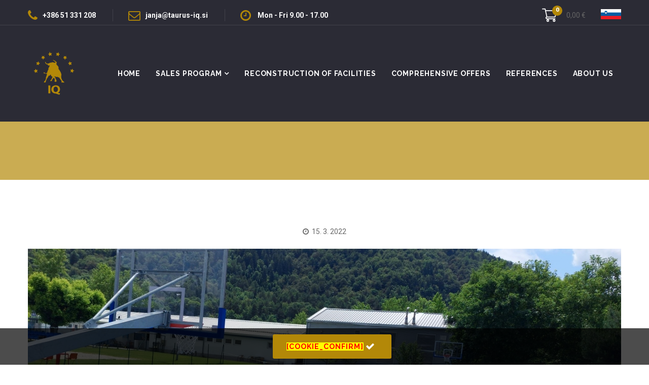

--- FILE ---
content_type: text/html; charset=UTF-8
request_url: https://taurus-iq.si/en/News/id/21/title/
body_size: 3785
content:
<!doctype html>
<html class="no-js" lang="zxx">

<head>
    <meta charset="utf-8">
    <meta http-equiv="x-ua-compatible" content="ie=edge">
    <title>Taurus IQ - News</title>
    <meta name="description" content="">
    <meta name="viewport" content="width=device-width, initial-scale=1">

    <link rel="shortcut icon" href="images/favicon.ico">
    <link rel="apple-touch-icon" href="images/icon.png">
    <link href="https://fonts.googleapis.com/css?family=Roboto:300,400,400i,700,900&amp;subset=latin-ext" rel="stylesheet">
    <link href="https://fonts.googleapis.com/css?family=Raleway:400,600,700,800&amp;subset=latin-ext" rel="stylesheet">

    <link type="text/css" href="/media/css/../theme/css/bootstrap.min.css" media="screen" rel="stylesheet" />
<link type="text/css" href="/media/css/../theme/css/plugins.css" media="screen" rel="stylesheet" />
<link type="text/css" href="/media/css/../theme/css/style.css" media="screen" rel="stylesheet" />
<link type="text/css" href="/media/css/../theme/css/custom.css" media="screen" rel="stylesheet" />
<link type="text/css" href="/media/css/overwrite.css" media="screen" rel="stylesheet" />
<link type="text/css" href="/media/css/module/cookie_index.css" media="screen" rel="stylesheet" />
</head>

<body>
<!--[if lte IE 9]>
<p class="browserupgrade">You are using an <strong>outdated</strong> browser.</p>
<![endif]-->

<div class="fakeloader"></div>

<div id="wrapper" class="wrapper">
    <div class="header header-style-1 sticky-header">
    <div class="header-top-area bg-dark">
        <div class="container">
            <div class="header-top-area-inner">
                <ul>
                    <li><i class="fa fa-phone"></i>+386 51 331 208</li>
                    <li><a href="mailto:janja@taurus-iq.si"><i class="fa fa-envelope-o"></i>janja@taurus-iq.si</a></li>
                    <li><i class="fa fa-clock-o"></i> Mon - Fri 9.00 - 17.00</li>
                </ul>
                <div>
                    <a class="lang" href="/sl/Novica"><img src="/media/images/sl.svg" width="40" height="20"></a>                        <div class="cart-megamenu">
                            <div class="cart-hover">
                                <a href="#">
                                    <img class="cart-icon" alt="" src="/media/images/shopping-cart.svg">
                                </a>
                                <span class="cnt crl-bg">0</span> <span class="price">0,00 €</span>
                                <ul class="pop-up-box cart-popup cart-drop"></ul>
                            </div>
                        </div>
                        
                </div>
                            </div>
        </div>
    </div>
    <div class="header-bottom-area d-none d-lg-block bg-dark">
        <div class="container">
            <div class="header-inner d-none d-lg-flex">
                <a href="/" class="logo">
                    <img src="/media/images/logo.png" alt="Taurus IQ" width="100" height="100">
                </a>
                <nav class="sa-navigation text-right">
                                        <ul><li>								<a href="/en/Home" class="first">Home</a></li><li class="sa-dropdown">								<a href="/en/Sales-program">Sales program</a><ul><li>								<a href="/en/Sales+program/Sports-equipment-for-indoor-and-outdoor-sportsgrounds" class="first">Sports equipment for indoor and outdoor sportsgrounds</a></li><li>								<a href="/en/Sales+program/Gymnastic-equipment">Gymnastic equipment</a></li><li>								<a href="/en/Sales+program/Sports-flooring-and-artificial-grass">Sports flooring and artificial grass</a></li><li>								<a href="/en/Sales+program/Seats-for-halls-and-stadiums">Seats for halls and stadiums</a></li><li>								<a href="/en/Sales+program/Demountable--telescopic--cabinet-stands">Demountable, telescopic, cabinet stands</a></li><li>								<a href="/en/Sales+program/Protective-floor-coverings-in-halls-and-on-outdoor-sports-areas">Protective floor coverings in halls and on outdoor sports areas</a></li><li>								<a href="/en/Sales+program/Dividing-curtains--protection-nets--wall-paddings">Dividing curtains, protection nets, wall paddings</a></li><li>								<a href="/en/Sales+program/Scoreboards-and-timers">Scoreboards and timers</a></li><li>								<a href="/en/Sales+program/Equipment-of-auxiliary-facilities">Equipment of auxiliary facilities</a></li><li>								<a href="/en/Sales+program/Event-equipment">Event equipment</a></li><li>								<a href="/en/Sales+program/Lighting-for-indoor-and-outdoor-sports-facilities">Lighting for indoor and outdoor sports facilities</a></li><li>								<a href="/en/Sales+program/Outdoor-PLAYGROUNDS">Outdoor PLAYGROUNDS</a></li><li>								<a href="/en/Sales+program/Athletic-equipment">Athletic equipment</a></li><li>								<a href="/en/Sales+program/Pool-equipment-and-pontoons">Pool equipment and pontoons</a></li></ul>
</li><li>								<a href="/en/Reconstruction-of-facilities">Reconstruction of facilities</a></li><li>								<a href="/en/Comprehensive-offers">Comprehensive offers</a></li><li>								<a href="/en/References">References</a></li><li>								<a href="/en/About-us">About us</a></li></ul>
                </nav>
                <!--<nav class="sa-navigation text-right">
                    <ul>
                        <li>
                            <a href="" class="cart-icon">
                                <svg height="512pt" viewBox="0 -31 512.00026 512" width="512pt" xmlns="http://www.w3.org/2000/svg"><path d="m164.960938 300.003906h.023437c.019531 0 .039063-.003906.058594-.003906h271.957031c6.695312 0 12.582031-4.441406 14.421875-10.878906l60-210c1.292969-4.527344.386719-9.394532-2.445313-13.152344-2.835937-3.757812-7.269531-5.96875-11.976562-5.96875h-366.632812l-10.722657-48.253906c-1.527343-6.863282-7.613281-11.746094-14.644531-11.746094h-90c-8.285156 0-15 6.714844-15 15s6.714844 15 15 15h77.96875c1.898438 8.550781 51.3125 230.917969 54.15625 243.710938-15.941406 6.929687-27.125 22.824218-27.125 41.289062 0 24.8125 20.1875 45 45 45h272c8.285156 0 15-6.714844 15-15s-6.714844-15-15-15h-272c-8.269531 0-15-6.730469-15-15 0-8.257812 6.707031-14.976562 14.960938-14.996094zm312.152343-210.003906-51.429687 180h-248.652344l-40-180zm0 0"/><path d="m150 405c0 24.8125 20.1875 45 45 45s45-20.1875 45-45-20.1875-45-45-45-45 20.1875-45 45zm45-15c8.269531 0 15 6.730469 15 15s-6.730469 15-15 15-15-6.730469-15-15 6.730469-15 15-15zm0 0"/><path d="m362 405c0 24.8125 20.1875 45 45 45s45-20.1875 45-45-20.1875-45-45-45-45 20.1875-45 45zm45-15c8.269531 0 15 6.730469 15 15s-6.730469 15-15 15-15-6.730469-15-15 6.730469-15 15-15zm0 0"/></svg>
                            </a>
                            <span class="cnt crl-bg">2</span>
                            <span class="price">0,00 €</span>
                        </li>
                    </ul>
                </nav>-->
                <!--<div class="col-lg-2 col-sm-4 cart-megamenu">
                    <div class="cart-hover">
                        <a href="#">
                            <img class="cart-icon" alt="" src="/media/images/shopping-cart.svg">
                        </a>
                        <span class="cnt crl-bg">0</span> <span class="price">0,00 €</span>
                        <ul class="pop-up-box cart-popup cart-drop"></ul>
                    </div>
                </div>-->
            </div>
        </div>
    </div>
    <!--<div style="display:table; width:100%; background: #2b2b35;">
        <div style="display:table-cell; width: 80%;">
            <div class="container">
                <div class="mobile-menu">
                                        <a class="lang" href="/sl/Novica"><img src="/media/images/sl.svg" width="40" height="20"></a>                    <a href="/" class="logo">
                        <img src="/media/images/logo.svg" alt="Taurus IQ" width="100" height="100">
                    </a>
                </div>
            </div>
        </div>
        <div style="display:table-cell; width:20%;">
            <div class="container">
                <div class="cart-megamenu">
                    <div class="cart-hover">
                        <a href="#">
                            <img class="cart-icon" alt="" src="/media/images/shopping-cart.svg">
                        </a>
                        <span class="cnt crl-bg">0</span> <span class="price">0,00 €</span>
                        <ul class="pop-up-box cart-popup cart-drop"></ul>
                    </div>
                </div>
            </div>
        </div>

    </div>-->
    <div class="mobile-menu-wrapper d-block d-lg-none">
        <div class="container">
            <!--<div class="col-lg-2 col-sm-4 cart-megamenu">
                <div class="cart-hover">
                    <a href="#">
                        <img class="cart-icon" alt="" src="/media/images/shopping-cart.svg">
                    </a>
                    <span class="cnt crl-bg">0</span> <span class="price">0,00 €</span>
                    <ul class="pop-up-box cart-popup cart-drop"></ul>
                </div>
            </div>-->
            <div class="mobile-menu">
                                <a class="lang" href="/sl/Novica"><img src="/media/images/sl.svg" width="40" height="20"></a>                <a href="/" class="logo">
                    <img src="/media/images/logo.svg" alt="Taurus IQ" width="100" height="100">
                </a>
                                <div class="col-lg-2 col-sm-4 cart-megamenu">
                    <div class="cart-hover">
                        <a href="#">
                            <img class="cart-icon" alt="" src="/media/images/shopping-cart.svg">
                        </a>
                        <span class="cnt crl-bg">0</span> <span class="price">0,00 €</span>
                        <ul class="pop-up-box cart-popup cart-drop"></ul>
                    </div>
                </div>
                                </div>
        </div>
    </div>
</div>
        <div class="cr-breadcrumb-area bg-breadcrumb-1" data-overlay="7">
    <div class="container">
        <div class="cr-breadcrumb">
            <h2></h2>
        </div>
    </div>
</div>


<main id="page-content">

    <div class="cr-section blog-page-area bg-white section-padding-sm">
        <div class="container">

            <div class="pg-blog-item blog-details text-center" style="margin-bottom: 0; padding-bottom: 0; border-bottom: 0">
                <h5 class="pg-blog-item-title"></h5>
                <div class="pg-blog-item-meta">
                    <span><i class="fa fa-clock-o"></i>&nbsp;&nbsp;15. 3. 2022</span>
                </div>
                                    <div class="pg-blog-item-image">
                        <img src="/media/cache/6f61b096fd7c8ff6c51299b116a533c3f67e05ec.1170.485.0062bd6a4737da4517e895703d2d803a1afc556b.1.jpg" alt="">
                    </div>
                                            </div>

        </div>
    </div>

</main>
<div class="cookie_index">
    <div class="container">
        <div class="box">
                        <a href="#" class="cr-btn small confirm_cookie">
                <span><span style="background: yellow; color: red;">[cookie_confirm]</span></span>
                <i class="fa fa-check" aria-hidden="true"></i>
            </a>
        </div>
    </div>
</div>
    <div class="footer bg-dark">
    <div class="footer-top-area">
        <div class="container">
            <div class="row align-items-center">
                <div class="col-lg-5">
                    <ul class="footer-social-icons">

                        <li><a href="https://www.facebook.com/TaurusSportsEquipment/" target="_blank"><i class="fa fa-facebook"></i></a></li>
                        <li><a href="https://www.instagram.com/workoutplaygrounds/" target="_blank"><i class="fa fa-instagram"></i></a></li>
                                            </ul>
                </div>
                <div class="col-lg-7">
                                    </div>
            </div>
        </div>
    </div>
    <div class="footer-bottom-area section-padding-xs">
        <div class="container">
            <div class="row widgets footer-widgets">

                <div class="col-lg-3">
                    <div class="single-widget widget-about">
                        <h5 class="widget-title">title</h5>
                        <a href="/">
                            <img src="/media/images/logo.png" alt="Taurus IQ" width="100" height="100">
                        </a>
                        <p>TAURUS IQ d.o.o.,<br />Podjetje za projektiranje, montažo in proizvodnjo športne opreme</p>
                    </div>
                </div>

                <div class="col-lg-4">
                    <div class="single-widget widget-quick-links">
                        <h5 class="widget-title">About us</h5>
                        <p style="color:white;text-align: justify">Taurus IQ is a team of experienced individuals, sports enthusiasts and the chosen ones, who dare to do more. We dare to do more as decades of experience in the field of fitting sports facilities and developing sports equipment give us self-confidence in our expertise and Know-How. We are the individuals looking for and finding satisfaction on the part of our clients, users and ourselves. We put our heart and soul into what we do and when we are satisfied, we know that you will be satisfied as well.</p>
                    </div>
                </div>

                <div class="col-lg-5">
                    <div class="single-widget widget-about">
                        <h5 class="widget-title">WHERE TO FIND US</h5>
                        <p>Parmova ulica 53 | 1000 Ljubljana | Slovenia| Slovenia <br />
                          
                            <a href="mailto:janja@taurus-iq.si">janja@taurus-iq.si</a><br />
                            Phone +386 51 331 208<br />
                            <a href="mailto:matej@taurus-iq.si">matej@taurus-iq.si</a><br />
                            Phone +386 40 170 896<br />
                            <a href="mailto:marketing@taurus-iq.si">marketing@taurus-iq.si</a><br />
                            Tel +386 51 419 800<br /></p>
                    </div>
                </div>

            </div>
        </div>
    </div>
    <div class="footer-copyright-area">
        <div class="container">
            <div class="row align-items-center">
                <div class="col-lg-4 col-md-4 col-12">
                    <div class="footer-copyright">
                        <p>Copyright © <a href="/">Taurus IQ d.o.o.</a>. All Rights Reserved</p>
                    </div>
                </div>
                <div class="col-lg-8 col-md-8 col-12">
                    <div class="footer-menu">
                        <ul><li>								<a href="/en/Delivery" class="first">Delivery</a></li><li>								<a href="/en/Postopek-nakupa">Postopek nakupa</a></li><li>								<a href="/en/Pogoji-nakupa">Pogoji nakupa</a></li><li>								<a href="/en/Splosne-dolocbe">Splošne določbe</a></li></ul>
                    </div>
                                    </div>
            </div>
        </div>
    </div>
</div></div>
    <script type="text/javascript" src="/media/js/../theme/js/modernizr-3.5.0.min.js"></script>
<script type="text/javascript" src="/media/js/../theme/js/jquery-3.2.1.min.js"></script>
<script type="text/javascript" src="/media/js/core.js"></script>
<script type="text/javascript" src="/media/js/../theme/js/popper.min.js"></script>
<script type="text/javascript" src="/media/js/../theme/js/bootstrap.min.js"></script>
<script type="text/javascript" src="/media/js/../theme/js/plugins.js"></script>
<script type="text/javascript" src="/media/js/../theme/js/active.js"></script>
<script type="text/javascript" src="/media/js/../theme/js/scripts.js"></script>
<script type="text/javascript" src="/media/js/cart.js"></script>
<script type="text/javascript" src="/media/js/module/cookie_index.js"></script>
    <script type="text/javascript">
        var routeCart_AddtoCart = '/en/Add-to-cart';
    </script>
</body>

</html>

--- FILE ---
content_type: text/html; charset=UTF-8
request_url: https://taurus-iq.si/cart/getcartmenutotal/
body_size: -136
content:
[0,0]

--- FILE ---
content_type: text/css
request_url: https://taurus-iq.si/media/theme/css/plugins.css
body_size: 176
content:
/*********************************************************************************

	Template Name: Salina - Construction Bootstrap4 Template 
	Template URI: https: //themeforest.net/user/
	Description: A perfect construction template for build beautiful and unique construction websites. It comes with nice and clean design. 
	Author: Author Name 
	Author URI: Author URI 
	Version: 1.0

	Note: This is plugins css. All plugins css files import here.

**********************************************************************************/

@import url(plugins/fakeloader.css);
@import url(plugins/font-awesome.min.css);
@import url(plugins/slick.min.css);
@import url(plugins/meanmenu.css);
@import url(plugins/lightgallery.min.css);
@import url(plugins/nice-select.css);
@import url(plugins/pe-icon-7-stroke.css);
@import url(plugins/odometer-theme-default.css);

--- FILE ---
content_type: text/css
request_url: https://taurus-iq.si/media/theme/css/style.css
body_size: 21539
content:
/*********************************************************************************

	Template Name: Salina - Construction Bootstrap4 Template
	Description: A perfect construction template for build beautiful and unique construction websites. It comes with nice and clean design.
	Version: 1.0

	Note: This is style css.

**********************************************************************************/
/**************************************************************
	
	STYLESHEET INDEXING
	|
	|
	|___ Basic Styles
	|	|
	|	|___ Reset Styles
	|	|___ Typography Styles
	|	|___ Utilities
	|	|___ Animations	
	|
	|
	|___Elements Styles
	|	|___ Button Styles
	|	|___ Section Title
	|	|___ Social Icons Styles
	|	|___ Breadcrumb Area
	|	|___ Progress Bar
	|	|___ Accordion Styles
	|	|___ Pagination Styles
	|	|___ Call to action
	|
	|
	|___Blocks Styles
	|	|___ Header Styles 
	|	|___ Navigation Styles 
	|	|___ Banner Styles
	|	|___ About Styles
	|	|___ Service styels
	|	|___ Projects Styles
	|	|___ Brand Logos
	|	|___ Work Process
	|	|___ Blog Item Styles
	|	|___ Widget Styles
	|	|___ Team Member
	|	|___ Funfact Area
	|	|___ Testimonial Styles
	|	|___ Pricebox Styles
	|	|___ Contact Styles
	|	|___ Pg Blog Item Styles
	|	|___ 404 Page Styles
	|	|___ Comment Styles
	|	|___ Slider Elements
	|	|___ Footer Styles
	|	|___ Boxed Layout Styles
	|
	|
	|___ END STYLESHEET INDEXING

***************************************************************/
/*******************
Basic Styles
********************/
/**
* Reset Styles
*/
* {
  -webkit-box-sizing: border-box;
  -moz-box-sizing: border-box;
  box-sizing: border-box;
}

article,
aside,
details,
figcaption,
figure,
footer,
header,
nav,
section,
summary {
  display: block;
}

audio,
canvas,
video {
  display: inline-block;
}

audio:not([controls]) {
  display: none;
  height: 0;
}

[hidden] {
  display: none;
}

html {
  font-size: 100%;
  overflow-y: scroll;
  -webkit-text-size-adjust: 100%;
  -ms-text-size-adjust: 100%;
  -moz-text-size-adjust: 100%;
  text-size-adjust: 100%;
}

html,
button,
input,
select,
textarea {
  font-family: "Source Sans Pro", Helvetica, sans-serif;
}

body {
  color: #141412;
  line-height: 1.5;
  margin: 0;
}

a {
  color: #ca3c08;
  text-decoration: none;
}

a:visited {
  color: #ac0404;
}

a:focus {
  outline: thin dotted;
}

a:active,
a:hover {
  color: #ea9629;
  outline: 0;
}

a:hover {
  text-decoration: underline;
}

h1,
h2,
h3,
h4,
h5,
h6 {
  clear: both;
  font-family: Bitter, Georgia, serif;
  line-height: 1.3;
}

h1 {
  font-size: 48px;
  margin: 33px 0;
}

h2 {
  font-size: 30px;
  margin: 25px 0;
}

h3 {
  font-size: 22px;
  margin: 22px 0;
}

h4 {
  font-size: 20px;
  margin: 25px 0;
}

h5 {
  font-size: 18px;
  margin: 30px 0;
}

h6 {
  font-size: 16px;
  margin: 36px 0;
}

address {
  font-style: italic;
  margin: 0 0 24px;
}

abbr[title] {
  border-bottom: 1px dotted;
}

b,
strong {
  font-weight: bold;
}

dfn {
  font-style: italic;
}

mark {
  background: #ff0;
  color: #000;
}

p {
  margin: 0 0 24px;
}

code,
kbd,
pre,
samp {
  font-family: monospace, serif;
  font-size: 14px;
  -webkit-hyphens: none;
  -moz-hyphens: none;
  -ms-hyphens: none;
  hyphens: none;
}

pre {
  background: #f5f5f5;
  color: #666;
  font-family: monospace;
  font-size: 14px;
  margin: 20px 0;
  overflow: auto;
  padding: 20px;
  white-space: pre;
  white-space: pre-wrap;
  word-wrap: break-word;
}

blockquote,
q {
  -webkit-hyphens: none;
  -moz-hyphens: none;
  -ms-hyphens: none;
  hyphens: none;
  quotes: none;
}

blockquote:before,
blockquote:after,
q:before,
q:after {
  content: "";
  content: none;
}

blockquote {
  font-size: 18px;
  font-style: italic;
  font-weight: 300;
  margin: 24px 40px;
}

blockquote blockquote {
  margin-right: 0;
}

blockquote cite,
blockquote small {
  font-size: 14px;
  font-weight: normal;
  text-transform: uppercase;
}

blockquote em,
blockquote i {
  font-style: normal;
  font-weight: 300;
}

blockquote strong,
blockquote b {
  font-weight: 400;
}

small {
  font-size: smaller;
}

sub,
sup {
  font-size: 75%;
  line-height: 0;
  position: relative;
  vertical-align: baseline;
}

sup {
  top: -0.5em;
}

sub {
  bottom: -0.25em;
}

dl {
  margin: 0 20px;
}

dt {
  font-weight: bold;
}

dd {
  margin: 0 0 20px;
}

menu,
ol,
ul {
  margin: 16px 0;
  padding: 0 0 0 40px;
}

ul {
  list-style-type: square;
}

nav ul,
nav ol {
  list-style: none;
  list-style-image: none;
}

li > ul,
li > ol {
  margin: 0;
}

img {
  -ms-interpolation-mode: bicubic;
  border: 0;
  vertical-align: middle;
}

svg:not(:root) {
  overflow: hidden;
}

figure {
  margin: 0;
}

form {
  margin: 0;
}

fieldset {
  border: 1px solid #c0c0c0;
  margin: 0 2px;
  min-width: inherit;
  padding: 0.35em 0.625em 0.75em;
}

legend {
  border: 0;
  padding: 0;
  white-space: normal;
}

button,
input,
select,
textarea {
  font-size: 100%;
  margin: 0;
  max-width: 100%;
  vertical-align: baseline;
}

button,
input {
  line-height: normal;
}

button,
html input[type="button"],
input[type="reset"],
input[type="submit"] {
  -webkit-appearance: button;
  -moz-appearance: button;
  appearance: button;
  cursor: pointer;
}

button[disabled],
input[disabled] {
  cursor: default;
}

input[type="checkbox"],
input[type="radio"] {
  padding: 0;
}

input[type="search"] {
  -webkit-appearance: textfield;
  -moz-appearance: textfield;
  appearance: textfield;
  appearance: textfield;
  padding-right: 2px;
  /* Don't cut off the webkit search cancel button */
  width: 270px;
}

input[type="search"]::-webkit-search-decoration {
  -webkit-appearance: none;
  appearance: none;
}

input:-webkit-autofill,
input:-webkit-autofill:hover,
input:-webkit-autofill:focus,
input:-webkit-autofill:active {
  -webkit-transition: background-color 5000s ease-in-out 0s;
  -o-transition: background-color 5000s ease-in-out 0s;
  transition: background-color 5000s ease-in-out 0s;
}

button::-moz-focus-inner,
input::-moz-focus-inner {
  border: 0;
  padding: 0;
}

textarea {
  overflow: auto;
  vertical-align: top;
}

table {
  border-bottom: 1px solid #ededed;
  border-collapse: collapse;
  border-spacing: 0;
  font-size: 14px;
  line-height: 2;
  margin: 0 0 20px;
  width: 100%;
}

caption,
th,
td {
  font-weight: normal;
  text-align: left;
}

caption {
  font-size: 16px;
  margin: 20px 0;
}

th {
  font-weight: bold;
  text-transform: uppercase;
}

td {
  border-top: 1px solid #ededed;
  padding: 6px 10px 6px 0;
}

del {
  color: #333;
}

ins {
  background: #fff9c0;
  text-decoration: none;
}

hr {
  background-size: 4px 4px;
  border: 0;
  height: 1px;
  margin: 0 0 24px;
}

/* Placeholder text color -- selectors need to be separate to work. */
::-webkit-input-placeholder {
  color: #7d7b6d;
}

:-moz-placeholder {
  color: #7d7b6d;
}

::-moz-placeholder {
  color: #7d7b6d;
}

:-ms-input-placeholder {
  color: #7d7b6d;
}

/**
* Typography Styles
*/
* {
  -webkit-box-sizing: border-box;
  box-sizing: border-box;
}

img {
  max-width: 100%;
}

html {
  overflow: hidden;
  overflow-y: auto;
}

body {
  overflow: hidden;
  font-size: 14px;
  line-height: 24px;
  -webkit-font-smoothing: antialiased;
  -moz-osx-font-smoothing: grayscale;
  font-family: "Roboto", sans-serif;
  color: #666666;
  font-weight: 400;
}

::-webkit-input-placeholder {
  color: #666666;
}

:-moz-placeholder {
  color: #666666;
}

::-moz-placeholder {
  color: #666666;
}

:-ms-input-placeholder {
  color: #666666;
}

*::-moz-selection {
  background: #b38808;
  color: #ffffff;
}

*::selection {
  background: #b38808;
  color: #ffffff;
}

*::-moz-selection {
  background: #b38808;
  color: #ffffff;
}

a {
  -webkit-transition: all 0.4s ease-in-out 0s;
  -o-transition: all 0.4s ease-in-out 0s;
  transition: all 0.4s ease-in-out 0s;
}

h1,
h2,
h3,
h4,
h5,
h6,
.h1,
.h2,
.h3,
.h4,
.h5,
.h6,
address,
p,
pre,
blockquote,
dl,
dd,
menu,
ol,
ul,
table,
caption,
hr {
  margin: 0;
  margin-bottom: 15px;
}

h1,
h2,
h3,
h4,
h5,
h6,
.h1,
.h2,
.h3,
.h4,
.h5,
.h6 {
  font-family: "Raleway", sans-serif;
  line-height: 1.3;
  color: #2b2b35;
}

h1,
.h1 {
  font-size: 48px;
}

h2,
.h2 {
  font-size: 36px;
}

h3,
.h3 {
  font-size: 30px;
}

h4,
.h4 {
  font-size: 20px;
}

h5,
.h5 {
  font-size: 18px;
}

h6,
.h6 {
  font-size: 14px;
}

@media only screen and (min-width: 768px) and (max-width: 991px) {
  h1,
  .h1 {
    font-size: 42px;
  }
  h2,
  .h2 {
    font-size: 30px;
  }
  h3,
  .h3 {
    font-size: 24px;
  }
}

@media only screen and (max-width: 767px) {
  h1,
  .h1 {
    font-size: 36px;
  }
  h2,
  .h2 {
    font-size: 28px;
  }
  h3,
  .h3 {
    font-size: 22px;
  }
  h4,
  .h4 {
    font-size: 18px;
  }
  h5,
  .h5 {
    font-size: 16px;
  }
}

@media only screen and (max-width: 575px) {
  h1,
  .h1 {
    font-size: 36px;
  }
  h2,
  .h2 {
    font-size: 28px;
  }
}

h1,
.h1,
h2,
.h2,
h3,
.h3 {
  font-weight: 700;
}

h4,
.h4,
h5,
.h5 {
  font-weight: 600;
}

h6,
.h6 {
  font-weight: 500;
}

a:hover,
a:focus,
a:active {
  text-decoration: none;
  outline: none;
}

a:visited {
  color: inherit;
}

input,
button,
select,
textarea {
  background: transparent;
  border: 1px solid #3d3e43;
  -webkit-transition: all 0.4s ease-out 0s;
  -o-transition: all 0.4s ease-out 0s;
  transition: all 0.4s ease-out 0s;
}

input:focus, input:active,
button:focus,
button:active,
select:focus,
select:active,
textarea:focus,
textarea:active {
  outline: none;
}

input,
select,
textarea {
  width: 100%;
}

input,
select {
  height: 45px;
  padding: 0 20px;
}

blockquote {
  font-size: 18px;
  color: #444444;
  line-height: 28px;
  font-style: italic;
  font-weight: 400;
  border-left: 4px solid #b38808;
  padding-left: 15px;
  font-family: "Roboto", sans-serif;
  font-weight: 400;
  text-align: left;
}

/**
* Utilities
*/
.hidden {
  display: none;
}

.visuallyhidden {
  border: 0;
  clip: rect(0 0 0 0);
  height: 1px;
  margin: -1px;
  overflow: hidden;
  padding: 0;
  position: absolute;
  width: 1px;
}

.visuallyhidden.focusable:active,
.visuallyhidden.focusable:focus {
  clip: auto;
  height: auto;
  margin: 0;
  overflow: visible;
  position: static;
  width: auto;
}

.invisible {
  visibility: hidden;
}

.clearfix:before,
.clearfix:after {
  content: " ";
  /* 1 */
  display: table;
  /* 2 */
}

.clearfix:after {
  clear: both;
}

.wrapper {
  position: relative;
}

/* Define Colors */
.color-theme {
  color: #b38808;
}

.color-light {
  color: #999999;
}

.color-dark {
  color: #333333;
}

.color-black {
  color: #000000;
}

.color-white {
  color: #ffffff;
}

/* Background Color */
.bg-theme {
  background: #b38808 !important;
}

.bg-light {
  background: #999999 !important;
}

.bg-grey {
  background: #f5f5f5 !important;
}

.bg-dark {
  background: #2b2b35 !important;
}

.bg-dark-light {
  background: #363636 !important;
}

.bg-black {
  background: #000000 !important;
}

.bg-white {
  background: #ffffff !important;
}

/* Youtube Video Background */
.background-video-holder {
  position: relative;
}

.youtube-video-wrapper {
  width: 100%;
  height: 100%;
  position: absolute !important;
  top: 0 !important;
  left: 0;
  z-index: -1;
}

.youtube-bg {
  display: block;
  height: 100%;
  background: rgba(0, 0, 0, 0.5);
}

/* Background Image */
.bg-image-1 {
  background-image: url(/media/images/theme/images/bg/bg-image-1.jpg);
  background-repeat: no-repeat;
  background-size: cover;
  background-position: center center;
}

.bg-image-2 {
  background-image: url(/media/images/theme/images/bg/bg-image-2.jpg);
  background-repeat: no-repeat;
  background-size: cover;
  background-position: center center;
}

.bg-image-3 {
  background-image: url(/media/images/theme/images/bg/bg-image-3.jpg);
  background-repeat: no-repeat;
  background-size: cover;
  background-position: center center;
}

.bg-image-4 {
  background-image: url(/media/images/theme/images/bg/bg-image-4.jpg);
  background-repeat: no-repeat;
  background-size: cover;
  background-position: center center;
}

.bg-image-5 {
  background-image: url(/media/images/theme/images/bg/bg-image-5.jpg);
  background-repeat: no-repeat;
  background-size: cover;
  background-position: center center;
}

.bg-image-6 {
  background-image: url(/media/images/theme/images/bg/bg-image-6.jpg);
  background-repeat: no-repeat;
  background-size: cover;
  background-position: center center;
}

.bg-image-7 {
  background-image: url(/media/images/theme/images/bg/bg-image-7.jpg);
  background-repeat: no-repeat;
  background-size: cover;
  background-position: center center;
}

.bg-image-8 {
  background-image: url(/media/images/theme/images/bg/bg-image-8.jpg);
  background-repeat: no-repeat;
  background-size: cover;
  background-position: center center;
}

.bg-image-9 {
  background-image: url(/media/images/theme/images/bg/bg-image-9.jpg);
  background-repeat: no-repeat;
  background-size: cover;
  background-position: center center;
}

.bg-image-10 {
  background-image: url(/media/images/theme/images/bg/bg-image-10.jpg);
  background-repeat: no-repeat;
  background-size: cover;
  background-position: center center;
}

.bg-image-11 {
  background-image: url(/media/images/theme/images/bg/bg-image-11.jpg);
  background-repeat: no-repeat;
  background-size: cover;
  background-position: center center;
}

.bg-image-12 {
  background-image: url(/media/images/theme/images/bg/bg-image-12.jpg);
  background-repeat: no-repeat;
  background-size: cover;
  background-position: center center;
}

.bg-image-13 {
  background-image: url(/media/images/theme/images/bg/bg-image-13.jpg);
  background-repeat: no-repeat;
  background-size: cover;
  background-position: center center;
}

.bg-image-14 {
  background-image: url(/media/images/theme/images/bg/bg-image-14.jpg);
  background-repeat: no-repeat;
  background-size: cover;
  background-position: center center;
}

.bg-image-15 {
  background-image: url(/media/images/theme/images/bg/bg-image-15.jpg);
  background-repeat: no-repeat;
  background-size: cover;
  background-position: center center;
}

.bg-image-16 {
  background-image: url(/media/images/theme/images/bg/bg-image-16.jpg);
  background-repeat: no-repeat;
  background-size: cover;
  background-position: center center;
}

.bg-image-17 {
  background-image: url(/media/images/theme/images/bg/bg-image-17.jpg);
  background-repeat: no-repeat;
  background-size: cover;
  background-position: center center;
}

.bg-image-18 {
  background-image: url(/media/images/theme/images/bg/bg-image-18.jpg);
  background-repeat: no-repeat;
  background-size: cover;
  background-position: center center;
}

.bg-image-19 {
  background-image: url(/media/images/theme/images/bg/bg-image-19.jpg);
  background-repeat: no-repeat;
  background-size: cover;
  background-position: center center;
}

.bg-image-20 {
  background-image: url(/media/images/theme/images/bg/bg-image-20.jpg);
  background-repeat: no-repeat;
  background-size: cover;
  background-position: center center;
}

/* Text specialized */
.text-italic {
  font-style: italic;
}

.text-normal {
  font-style: normal;
}

.text-underline {
  font-style: underline;
}

/* Font specialized */
.body-font {
  font-family: "Roboto", sans-serif;
}

.heading-font {
  font-family: "Raleway", sans-serif;
}

/* Height and width */
.fullscreen {
  min-height: 100vh;
  width: 100%;
}

.w-100 {
  width: 100%;
}

.w-75 {
  width: 75%;
}

.w-50 {
  width: 50%;
}

.w-33 {
  width: 33.33%;
}

.w-25 {
  width: 25%;
}

.w-10 {
  width: 10%;
}

.h-100 {
  height: 100%;
}

.h-75 {
  height: 75%;
}

.h-50 {
  height: 50%;
}

.h-25 {
  height: 25%;
}

.h-33 {
  height: 33.33%;
}

.h-10 {
  height: 10%;
}

/* Section padding */
.section-padding-xlg {
  padding: 130px 0;
}

.section-padding-lg {
  padding: 120px 0;
}

.section-padding-md {
  padding: 100px 0;
}

.section-padding-sm {
  padding: 80px 0;
}

.section-padding-xs {
  padding: 65px 0;
}

.section-padding-top-xlg {
  padding-top: 130px;
}

.section-padding-top-lg {
  padding-top: 120px;
}

.section-padding-top-md {
  padding-top: 100px;
}

.section-padding-top-sm {
  padding-top: 80px;
}

.section-padding-top-xs {
  padding-top: 65px;
}

.section-padding-bottom-xlg {
  padding-bottom: 130px;
}

.section-padding-bottom-lg {
  padding-bottom: 120px;
}

.section-padding-bottom-md {
  padding-bottom: 100px;
}

.section-padding-bottom-sm {
  padding-bottom: 80px;
}

.section-padding-bottom-xs {
  padding-bottom: 65px;
}

@media only screen and (min-width: 992px) and (max-width: 1199px) {
  .section-padding-xlg {
    padding: 90px 0;
  }
  .section-padding-lg {
    padding: 80px 0;
  }
  .section-padding-top-xlg {
    padding-top: 90px;
  }
  .section-padding-top-lg {
    padding-top: 80px;
  }
  .section-padding-bottom-xlg {
    padding-bottom: 90px;
  }
  .section-padding-bottom-lg {
    padding-bottom: 80px;
  }
}

@media only screen and (min-width: 768px) and (max-width: 991px) {
  .section-padding-xlg {
    padding: 110px 0;
  }
  .section-padding-lg {
    padding: 100px 0;
  }
  .section-padding-md {
    padding: 80px 0;
  }
  .section-padding-sm {
    padding: 60px 0;
  }
  .section-padding-top-xlg {
    padding-top: 110px;
  }
  .section-padding-top-lg {
    padding-top: 100px;
  }
  .section-padding-top-md {
    padding-top: 80px;
  }
  .section-padding-top-sm {
    padding-top: 60px;
  }
  .section-padding-bottom-xlg {
    padding-bottom: 110px;
  }
  .section-padding-bottom-lg {
    padding-bottom: 100px;
  }
  .section-padding-bottom-md {
    padding-bottom: 80px;
  }
  .section-padding-bottom-sm {
    padding-bottom: 60px;
  }
}

@media only screen and (max-width: 767px) {
  .section-padding-xlg {
    padding: 100px 0;
  }
  .section-padding-lg {
    padding: 90px 0;
  }
  .section-padding-md {
    padding: 80px 0;
  }
  .section-padding-sm {
    padding: 60px 0;
  }
  .section-padding-top-xlg {
    padding-top: 100px;
  }
  .section-padding-top-lg {
    padding-top: 90px;
  }
  .section-padding-top-md {
    padding-top: 80px;
  }
  .section-padding-top-sm {
    padding-top: 60px;
  }
  .section-padding-bottom-xlg {
    padding-bottom: 100px;
  }
  .section-padding-bottom-lg {
    padding-bottom: 90px;
  }
  .section-padding-bottom-md {
    padding-bottom: 80px;
  }
  .section-padding-bottom-sm {
    padding-bottom: 60px;
  }
}

/* Border */
.cr-border {
  border-color: #a8a8a8;
  border-style: solid;
  border-width: 1px;
}

.cr-border-top {
  border-color: #a8a8a8;
  border-style: solid;
  border-width: 1px 0 0 0;
}

.cr-border-right {
  border-color: #a8a8a8;
  border-style: solid;
  border-width: 0 1px 0 0;
}

.cr-border-bottom {
  border-color: #a8a8a8;
  border-style: solid;
  border-width: 0 0 1px 0;
}

.cr-border-left {
  border-color: #a8a8a8;
  border-style: solid;
  border-width: 0 0 0 1px;
}

/* Overlay styles */
[data-overlay], [data-black-overlay], [data-white-overlay] {
  position: relative;
}

[data-overlay] > div, [data-overlay] > *, [data-black-overlay] > div, [data-black-overlay] > *, [data-white-overlay] > div, [data-white-overlay] > * {
  position: relative;
  z-index: 2;
}

[data-overlay]:before, [data-black-overlay]:before, [data-white-overlay]:before {
  content: "";
  position: absolute;
  left: 0;
  top: 0;
  height: 100%;
  width: 100%;
  z-index: 2;
}

[data-overlay]:before {
  background-color: #b38808;
}

[data-black-overlay]:before {
  background-color: #000000;
}

[data-white-overlay]:before {
  background-color: #f1f1f1;
}

[data-overlay="1"]:before, [data-black-overlay="1"]:before, [data-white-overlay="1"]:before {
  opacity: 0.1;
}

[data-overlay="2"]:before, [data-black-overlay="2"]:before, [data-white-overlay="2"]:before {
  opacity: 0.2;
}

[data-overlay="3"]:before, [data-black-overlay="3"]:before, [data-white-overlay="3"]:before {
  opacity: 0.3;
}

[data-overlay="4"]:before, [data-black-overlay="4"]:before, [data-white-overlay="4"]:before {
  opacity: 0.4;
}

[data-overlay="5"]:before, [data-black-overlay="5"]:before, [data-white-overlay="5"]:before {
  opacity: 0.5;
}

[data-overlay="6"]:before, [data-black-overlay="6"]:before, [data-white-overlay="6"]:before {
  opacity: 0.6;
}

[data-overlay="7"]:before, [data-black-overlay="7"]:before, [data-white-overlay="7"]:before {
  opacity: 0.7;
}

[data-overlay="8"]:before, [data-black-overlay="8"]:before, [data-white-overlay="8"]:before {
  opacity: 0.8;
}

[data-overlay="9"]:before, [data-black-overlay="9"]:before, [data-white-overlay="9"]:before {
  opacity: 0.9;
}

[data-overlay="10"]:before, [data-black-overlay="10"]:before, [data-white-overlay="10"]:before {
  opacity: 1;
}

.slick-slide:active, .slick-slide:focus {
  outline: none;
}

.slick-slide.slick-current:active, .slick-slide.slick-current:focus, .slick-slide.slick-active:active, .slick-slide.slick-active:focus {
  outline: none;
}

.bg-theme {
  color: #ffffff;
}

.bg-theme h1, .bg-theme h2, .bg-theme h3, .bg-theme h4, .bg-theme h5, .bg-theme h6, .bg-theme p {
  color: #ffffff;
}

.jarallax {
  position: relative;
  z-index: 0;
}

.jarallax > .jarallax-img {
  position: absolute;
  -o-object-fit: cover;
  object-fit: cover;
  top: 0;
  left: 0;
  width: 100%;
  height: 100%;
  z-index: -1;
}

#scrollUp {
  right: 30px;
  bottom: 30px;
  height: 45px;
  width: 45px;
  line-height: 41px;
  text-align: center;
  background: #b38808;
  color: #ffffff;
  font-size: 22px;
  border-radius: 100%;
  border: 1px solid #b38808;
  -webkit-animation: crSlideInRight 0.8s ease-in-out 1 both;
  animation: crSlideInRight 0.8s ease-in-out 1 both;
  z-index: 1000 !important;
}

@media only screen and (max-width: 767px) {
  #scrollUp {
    display: none !important;
  }
}

@media only screen and (min-width: 1600px) {
  .row .col-2-of-10 {
    -webkit-box-flex: 0;
    -ms-flex: 0 0 20%;
    flex: 0 0 20%;
    max-width: 20%;
  }
  .row .col-4-of-10 {
    -webkit-box-flex: 0;
    -ms-flex: 0 0 40%;
    flex: 0 0 40%;
    max-width: 40%;
  }
}

.mt-30 {
  margin-top: 30px;
}

.mb-30 {
  margin-bottom: 30px;
}

.form-message {
  margin-bottom: 0;
  text-align: center;
}

.form-message.error {
  color: #dd3327;
  margin-top: 20px;
}

.form-message.success {
  margin-top: 20px;
  color: #1f862d;
}

.jarallax {
  position: relative;
  z-index: 0;
}

.jarallax > .jarallax-img {
  position: absolute;
  -o-object-fit: cover;
  object-fit: cover;
  top: 0;
  left: 0;
  width: 100%;
  height: 100%;
  z-index: -1;
}

.tab-content {
  width: 100%;
}

.tab-content .tab-pane {
  display: block;
  height: 0;
  max-width: 100%;
  visibility: hidden;
  overflow: hidden;
  opacity: 0;
}

.tab-content .tab-pane.active {
  height: auto;
  visibility: visible;
  opacity: 1;
  overflow: visible;
}

@media only screen and (max-width: 767px) {
  .container {
    max-width: 515px;
  }
}

@media only screen and (max-width: 575px) {
  .container {
    max-width: 420px;
  }
}

/**
* Animations
*/
@-webkit-keyframes crZoomInOut {
  0% {
    -webkit-transform: scale(1);
    transform: scale(1);
  }
  50% {
    -webkit-transform: scale(1.3);
    transform: scale(1.3);
  }
  100% {
    -webkit-transform: scale(1);
    transform: scale(1);
  }
}

@keyframes crZoomInOut {
  0% {
    -webkit-transform: scale(1);
    transform: scale(1);
  }
  50% {
    -webkit-transform: scale(1.3);
    transform: scale(1.3);
  }
  100% {
    -webkit-transform: scale(1);
    transform: scale(1);
  }
}

@-webkit-keyframes crZoomInOutInvisible {
  0% {
    -webkit-transform: scale(1);
    transform: scale(1);
    opacity: 1;
  }
  100% {
    -webkit-transform: scale(1.6);
    transform: scale(1.6);
    opacity: 0;
  }
}

@keyframes crZoomInOutInvisible {
  0% {
    -webkit-transform: scale(1);
    transform: scale(1);
    opacity: 1;
  }
  100% {
    -webkit-transform: scale(1.6);
    transform: scale(1.6);
    opacity: 0;
  }
}

@-webkit-keyframes crFadeInUp {
  from {
    opacity: 0;
    -webkit-transform: translate3d(0, 30px, 0);
    transform: translate3d(0, 30px, 0);
  }
  to {
    opacity: 1;
    -webkit-transform: none;
    transform: none;
  }
}

@keyframes crFadeInUp {
  from {
    opacity: 0;
    -webkit-transform: translate3d(0, 30px, 0);
    transform: translate3d(0, 30px, 0);
  }
  to {
    opacity: 1;
    -webkit-transform: none;
    transform: none;
  }
}

@-webkit-keyframes crSlideInDown {
  0% {
    -webkit-transform: translateY(-100%);
    transform: translateY(-100%);
  }
  100% {
    -webkit-transform: translateY(0);
    transform: translateY(0);
  }
}

@keyframes crSlideInDown {
  0% {
    -webkit-transform: translateY(-100%);
    transform: translateY(-100%);
  }
  100% {
    -webkit-transform: translateY(0);
    transform: translateY(0);
  }
}

@-webkit-keyframes crBounceIn {
  20%,
  40%,
  60%,
  80%,
  from,
  to {
    -webkit-animation-timing-function: cubic-bezier(0.215, 0.61, 0.355, 1);
    animation-timing-function: cubic-bezier(0.215, 0.61, 0.355, 1);
  }
  0% {
    opacity: 0;
    -webkit-transform: scale3d(0.3, 0.3, 0.3);
    transform: scale3d(0.3, 0.3, 0.3);
  }
  20% {
    -webkit-transform: scale3d(1.1, 1.1, 1.1);
    transform: scale3d(1.1, 1.1, 1.1);
  }
  40% {
    -webkit-transform: scale3d(0.9, 0.9, 0.9);
    transform: scale3d(0.9, 0.9, 0.9);
  }
  60% {
    opacity: 1;
    -webkit-transform: scale3d(1.03, 1.03, 1.03);
    transform: scale3d(1.03, 1.03, 1.03);
  }
  80% {
    -webkit-transform: scale3d(0.97, 0.97, 0.97);
    transform: scale3d(0.97, 0.97, 0.97);
  }
  to {
    opacity: 1;
    -webkit-transform: scale3d(1, 1, 1);
    transform: scale3d(1, 1, 1);
  }
}

@keyframes crBounceIn {
  20%,
  40%,
  60%,
  80%,
  from,
  to {
    -webkit-animation-timing-function: cubic-bezier(0.215, 0.61, 0.355, 1);
    animation-timing-function: cubic-bezier(0.215, 0.61, 0.355, 1);
  }
  0% {
    opacity: 0;
    -webkit-transform: scale3d(0.3, 0.3, 0.3);
    transform: scale3d(0.3, 0.3, 0.3);
  }
  20% {
    -webkit-transform: scale3d(1.1, 1.1, 1.1);
    transform: scale3d(1.1, 1.1, 1.1);
  }
  40% {
    -webkit-transform: scale3d(0.9, 0.9, 0.9);
    transform: scale3d(0.9, 0.9, 0.9);
  }
  60% {
    opacity: 1;
    -webkit-transform: scale3d(1.03, 1.03, 1.03);
    transform: scale3d(1.03, 1.03, 1.03);
  }
  80% {
    -webkit-transform: scale3d(0.97, 0.97, 0.97);
    transform: scale3d(0.97, 0.97, 0.97);
  }
  to {
    opacity: 1;
    -webkit-transform: scale3d(1, 1, 1);
    transform: scale3d(1, 1, 1);
  }
}

@-webkit-keyframes crSlideInRight {
  0% {
    -webkit-transform: translateX(150px);
    transform: translateX(150px);
    opacity: 0;
  }
  100% {
    -webkit-transform: translateX(0);
    transform: translateX(0);
    opacity: 1;
  }
}

@keyframes crSlideInRight {
  0% {
    -webkit-transform: translateX(150px);
    transform: translateX(150px);
    opacity: 0;
  }
  100% {
    -webkit-transform: translateX(0);
    transform: translateX(0);
    opacity: 1;
  }
}

@-webkit-keyframes carInOutAnimation {
  0% {
    -webkit-transform: translateX(200%);
    transform: translateX(200%);
  }
  18% {
    -webkit-transform: translateX(-5%);
    transform: translateX(-5%);
  }
  20% {
    -webkit-transform: translateX(5%);
    transform: translateX(5%);
  }
  22% {
    -webkit-transform: translateX(0);
    transform: translateX(0);
  }
  78% {
    -webkit-transform: translateX(0);
    transform: translateX(0);
  }
  80% {
    -webkit-transform: translateX(-5%);
    transform: translateX(-5%);
  }
  82% {
    -webkit-transform: translateX(5%);
    transform: translateX(5%);
  }
  100% {
    -webkit-transform: translateX(-200%);
    transform: translateX(-200%);
  }
}

@keyframes carInOutAnimation {
  0% {
    -webkit-transform: translateX(200%);
    transform: translateX(200%);
  }
  18% {
    -webkit-transform: translateX(-5%);
    transform: translateX(-5%);
  }
  20% {
    -webkit-transform: translateX(5%);
    transform: translateX(5%);
  }
  22% {
    -webkit-transform: translateX(0);
    transform: translateX(0);
  }
  78% {
    -webkit-transform: translateX(0);
    transform: translateX(0);
  }
  80% {
    -webkit-transform: translateX(-5%);
    transform: translateX(-5%);
  }
  82% {
    -webkit-transform: translateX(5%);
    transform: translateX(5%);
  }
  100% {
    -webkit-transform: translateX(-200%);
    transform: translateX(-200%);
  }
}

@-webkit-keyframes carSlideShow {
  0% {
    -webkit-transform: scale(1);
    transform: scale(1);
  }
  15% {
    -webkit-transform: scale(1.3);
    transform: scale(1.3);
  }
  18% {
    -webkit-transform: scale(1.3) translateX(-10%);
    transform: scale(1.3) translateX(-10%);
  }
  82% {
    -webkit-transform: scale(1.3) translateX(10%);
    transform: scale(1.3) translateX(10%);
  }
  85% {
    -webkit-transform: scale(1.3) translateX(0);
    transform: scale(1.3) translateX(0);
  }
  100% {
    -webkit-transform: scale(1);
    transform: scale(1);
  }
}

@keyframes carSlideShow {
  0% {
    -webkit-transform: scale(1);
    transform: scale(1);
  }
  15% {
    -webkit-transform: scale(1.3);
    transform: scale(1.3);
  }
  18% {
    -webkit-transform: scale(1.3) translateX(-10%);
    transform: scale(1.3) translateX(-10%);
  }
  82% {
    -webkit-transform: scale(1.3) translateX(10%);
    transform: scale(1.3) translateX(10%);
  }
  85% {
    -webkit-transform: scale(1.3) translateX(0);
    transform: scale(1.3) translateX(0);
  }
  100% {
    -webkit-transform: scale(1);
    transform: scale(1);
  }
}

/*******************
Elements Styles
********************/
/**
* Button Styles 
*/
.cr-btn,
a.cr-btn,
button.cr-btn {
  display: inline-block;
  background: #b38808;
  font-size: 14px;
  border-width: 2px;
  border-color: #b38808;
  border-style: solid;
  -webkit-transition: all 0.4s ease-in-out 0s;
  -o-transition: all 0.4s ease-in-out 0s;
  transition: all 0.4s ease-in-out 0s;
  overflow: hidden;
  position: relative;
  line-height: 1.3;
  padding: 13px 25px;
  vertical-align: middle;
  border-radius: 3px;
  font-family: "Raleway", sans-serif;
  font-weight: 700;
  letter-spacing: 1px;
  text-transform: uppercase;
  color: #ffffff;
  /* Size Variations */
  /* Color Variations */
}

.cr-btn i,
a.cr-btn i,
button.cr-btn i {
  padding-right: 5px;
  line-height: 1;
  font-size: 18px;
  vertical-align: bottom;
}

.cr-btn:before, .cr-btn:after,
a.cr-btn:before,
a.cr-btn:after,
button.cr-btn:before,
button.cr-btn:after {
  content: "";
  position: absolute;
  height: 0;
  width: 100%;
  left: 0;
  background: rgba(0, 0, 0, 0.05);
  -webkit-transition: all 0.4s ease-in-out 0s;
  -o-transition: all 0.4s ease-in-out 0s;
  transition: all 0.4s ease-in-out 0s;
}

.cr-btn:before,
a.cr-btn:before,
button.cr-btn:before {
  left: 0;
  top: 0;
}

.cr-btn:after,
a.cr-btn:after,
button.cr-btn:after {
  bottom: 0;
  left: 0;
}

.cr-btn span,
a.cr-btn span,
button.cr-btn span {
  position: relative;
  z-index: 2;
}

.cr-btn:hover,
a.cr-btn:hover,
button.cr-btn:hover {
  background: #b38808;
  border-color: #b38808;
  color: #ffffff;
  -webkit-transform: translateY(-4px);
  -ms-transform: translateY(-4px);
  transform: translateY(-4px);
  -webkit-box-shadow: 0 0 5px rgba(0, 0, 0, 0.15);
  box-shadow: 0 0 5px rgba(0, 0, 0, 0.15);
}

.cr-btn:hover::before,
a.cr-btn:hover::before,
button.cr-btn:hover::before {
  height: 100%;
}

.cr-btn:hover:after,
a.cr-btn:hover:after,
button.cr-btn:hover:after {
  height: 100%;
}

.cr-btn:active,
a.cr-btn:active,
button.cr-btn:active {
  -webkit-transform: translateY(-2px);
  -ms-transform: translateY(-2px);
  transform: translateY(-2px);
  -webkit-box-shadow: 0 0 3px rgba(0, 0, 0, 0.15);
  box-shadow: 0 0 3px rgba(0, 0, 0, 0.15);
}

.cr-btn.cr-btn-lg,
a.cr-btn.cr-btn-lg,
button.cr-btn.cr-btn-lg {
  padding: 20px 40px;
  font-size: 18px;
  letter-spacing: 0;
}

.cr-btn.cr-btn-xs,
a.cr-btn.cr-btn-xs,
button.cr-btn.cr-btn-xs {
  padding: 7px 26px;
}

.cr-btn.cr-btn-theme-black,
a.cr-btn.cr-btn-theme-black,
button.cr-btn.cr-btn-theme-black {
  color: #2b2b35;
}

.cr-btn.cr-btn-yellow,
a.cr-btn.cr-btn-yellow,
button.cr-btn.cr-btn-yellow {
  background: #b38808;
  border-color: #b38808;
}

.cr-btn.cr-btn-blue,
a.cr-btn.cr-btn-blue,
button.cr-btn.cr-btn-blue {
  background: #b38808;
  border-color: #b38808;
}

.cr-btn.cr-btn-green,
a.cr-btn.cr-btn-green,
button.cr-btn.cr-btn-green {
  background: #b38808;
  border-color: #b38808;
}

.cr-btn.cr-btn-white,
a.cr-btn.cr-btn-white,
button.cr-btn.cr-btn-white {
  background: #ffffff;
  border-color: #ffffff;
  color: #2b2b35;
}

.cr-btn.cr-btn-black,
a.cr-btn.cr-btn-black,
button.cr-btn.cr-btn-black {
  background: #3e3e3e;
  border-color: #3e3e3e;
  color: #ffffff;
}

.cr-btn.cr-btn-transparent,
a.cr-btn.cr-btn-transparent,
button.cr-btn.cr-btn-transparent {
  background: transparent;
  border-width: 2px;
  color: #b38808;
}

.cr-btn.cr-btn-transparent:hover,
a.cr-btn.cr-btn-transparent:hover,
button.cr-btn.cr-btn-transparent:hover {
  background: #b38808;
  color: #ffffff;
}

.cr-btn.cr-btn-transparent.cr-btn-white,
a.cr-btn.cr-btn-transparent.cr-btn-white,
button.cr-btn.cr-btn-transparent.cr-btn-white {
  color: #ffffff;
}

.cr-btn.cr-btn-transparent.cr-btn-white:hover,
a.cr-btn.cr-btn-transparent.cr-btn-white:hover,
button.cr-btn.cr-btn-transparent.cr-btn-white:hover {
  background: #ffffff;
  color: #2b2b35;
}

.cr-btn.cr-btn-transparent.cr-btn-black,
a.cr-btn.cr-btn-transparent.cr-btn-black,
button.cr-btn.cr-btn-transparent.cr-btn-black {
  color: #2b2b35;
}

.cr-btn.cr-btn-transparent.cr-btn-black:hover,
a.cr-btn.cr-btn-transparent.cr-btn-black:hover,
button.cr-btn.cr-btn-transparent.cr-btn-black:hover {
  background: #2b2b35;
  color: #ffffff;
}

.cr-btn.cr-loadmore-btn,
a.cr-btn.cr-loadmore-btn,
button.cr-btn.cr-loadmore-btn {
  padding: 12px 25px;
  letter-spacing: 1.8px;
  font-family: "Roboto", sans-serif;
  font-weight: 700;
  font-size: 12px;
}

.cr-btn.cr-loadmore-btn:hover,
a.cr-btn.cr-loadmore-btn:hover,
button.cr-btn.cr-loadmore-btn:hover {
  background: #b38808;
  border-color: #b38808;
}

.button-group {
  margin-left: -5px;
  margin-right: -5px;
}

.button-group a.cr-btn {
  margin: 0 5px;
  margin-top: 15px;
}

@media only screen and (min-width: 768px) and (max-width: 991px) {
  .cr-btn.cr-btn-lg,
  a.cr-btn.cr-btn-lg,
  button.cr-btn.cr-btn-lg {
    padding: 15px 30px;
    font-size: 16px;
  }
}

@media only screen and (max-width: 767px) {
  .cr-btn.cr-btn-lg,
  a.cr-btn.cr-btn-lg,
  button.cr-btn.cr-btn-lg {
    padding: 15px 30px;
    font-size: 16px;
  }
}

/**
* Section Title
*/
.section-title {
  padding-bottom: 45px;
}

.section-title h2 {
  font-size: 30px;
  font-weight: 800;
  color: #2b2b35;
  position: relative;
  padding-bottom: 20px;
  margin-bottom: 0;
}

.section-title h2::after {
  content: "";
  position: absolute;
  bottom: 0;
  left: 0;
  margin-left: 0;
  height: 3px;
  width: 46px;
  background: #2b2b35;
  display: inline-block;
}

.section-title h3 {
  font-size: 28px;
  font-weight: 700;
  font-family: "Raleway", sans-serif;
  letter-spacing: 0.5px;
  padding-left: 25px;
  position: relative;
  z-index: 1;
  padding-top: 20px;
}

.section-title h3::before {
  content: "";
  height: 40px;
  width: 40px;
  background: #b38808;
  display: block;
  position: absolute;
  z-index: -1;
  left: 0;
  top: 0;
}

.section-title p {
  margin-top: 25px;
  font-weight: 300;
  font-style: italic;
  font-size: 16px;
  color: #666666;
}

.section-title.text-center h2::after {
  left: 50%;
  margin-left: -23px;
}

.section-title.text-right h2::after {
  left: auto;
  right: 0;
  margin-left: 0;
}

.section-title.section-title-2 {
  padding-bottom: 35px;
}

.section-title.section-title-2 h2 {
  font-size: 30px;
  font-weight: 800;
  padding-bottom: 0;
}

.section-title.section-title-2 h2::after {
  display: none;
}

.section-title.section-title-2 p {
  margin-top: 20px;
}

.small-title {
  font-weight: 900;
  margin-top: -3px;
  margin-bottom: 30px;
}

.bg-dark .section-title h2, .bg-dark .section-title h3, .bg-dark .section-title p {
  color: #ffffff;
}

.bg-dark .small-title {
  color: #ffffff;
}

@media only screen and (min-width: 768px) and (max-width: 991px) {
  .section-title {
    padding-bottom: 30px;
  }
}

@media only screen and (max-width: 767px) {
  .section-title {
    padding-bottom: 30px;
  }
  .section-title h2 {
    font-size: 26px;
  }
  .section-title h3 {
    font-size: 24px;
  }
  .section-title.section-title-2 h2 {
    font-size: 26px;
  }
}

/**
* Social Icons Styles
*/
.social-icons ul {
  padding-left: 0;
  margin-bottom: 0;
  list-style: none;
  font-size: 0;
  line-height: 1;
}

.social-icons ul li {
  display: inline-block;
  margin: 0 7px;
  list-style: none;
  font-size: 16px;
}

.social-icons ul li:first-child {
  margin-left: 0;
}

.social-icons ul li:last-child {
  margin-right: 0;
}

.social-icons ul li a {
  color: #9d9d9e;
}

.social-icons ul li a:hover {
  color: #b38808;
}

.social-icons ul li.facebook:hover a {
  color: #3B5998;
}

.social-icons ul li.twitter:hover a {
  color: #00ACEE;
}

.social-icons ul li.google-plus:hover a {
  color: #DD4B39;
}

.social-icons ul li.pinterest:hover a {
  color: #C8232C;
}

.social-icons ul li.linkedin:hover a {
  color: #0E76A8;
}

.social-icons ul li.flickr:hover a {
  color: #FF0084;
}

.social-icons ul li.dribbble:hover a {
  color: #EA4C89;
}

.social-icons ul li.google:hover a {
  color: #DD4B39;
}

.social-icons ul li.skype:hover a {
  color: #00AFF0;
}

.social-icons ul li.youtube:hover a {
  color: #C4302B;
}

.social-icons ul li.vimeo:hover a {
  color: #86C9EF;
}

.social-icons ul li.yahoo:hover a {
  color: #720E9E;
}

.social-icons ul li.paypal:hover a {
  color: #00588B;
}

.social-icons ul li.instagram:hover a {
  color: #D82E86;
}

.social-icons.social-icons-lg ul li {
  font-size: 18px;
}

.social-icons-rounded ul li {
  display: inline-block;
  margin: 0 7px;
  list-style: none;
  font-size: 16px;
  vertical-align: middle;
  border-radius: 100px;
}

.social-icons-rounded ul li:first-child {
  margin-left: 0;
}

.social-icons-rounded ul li:last-child {
  margin-right: 0;
}

.social-icons-rounded ul li a {
  color: #666666;
  height: 35px;
  width: 35px;
  display: inline-block;
  vertical-align: middle;
  text-align: center;
  line-height: 35px;
  color: #ffffff;
  border-radius: 100px;
  overflow: hidden;
  font-size: 14px;
}

.social-icons-rounded ul li.facebook a {
  background: #3B5998;
}

.social-icons-rounded ul li.facebook:hover a {
  color: #3B5998;
  background: #ffffff;
}

.social-icons-rounded ul li.twitter a {
  background: #00ACEE;
}

.social-icons-rounded ul li.twitter:hover a {
  color: #00ACEE;
  background: #ffffff;
}

.social-icons-rounded ul li.google-plus a {
  background: #DD4B39;
}

.social-icons-rounded ul li.google-plus:hover a {
  color: #DD4B39;
  background: #ffffff;
}

.social-icons-rounded ul li.pinterest a {
  background: #C8232C;
}

.social-icons-rounded ul li.pinterest:hover a {
  color: #C8232C;
  background: #ffffff;
}

.social-icons-rounded ul li.linkedin a {
  background: #0E76A8;
}

.social-icons-rounded ul li.linkedin:hover a {
  color: #0E76A8;
  background: #ffffff;
}

.social-icons-rounded ul li.flickr a {
  background: #FF0084;
}

.social-icons-rounded ul li.flickr:hover a {
  color: #FF0084;
  background: #ffffff;
}

.social-icons-rounded ul li.dribbble a {
  background: #EA4C89;
}

.social-icons-rounded ul li.dribbble:hover a {
  color: #EA4C89;
  background: #ffffff;
}

.social-icons-rounded ul li.google a {
  background: #DD4B39;
}

.social-icons-rounded ul li.google:hover a {
  color: #DD4B39;
  background: #ffffff;
}

.social-icons-rounded ul li.skype a {
  background: #00AFF0;
}

.social-icons-rounded ul li.skype:hover a {
  color: #00AFF0;
  background: #ffffff;
}

.social-icons-rounded ul li.youtube a {
  background: #C4302B;
}

.social-icons-rounded ul li.youtube:hover a {
  color: #C4302B;
  background: #ffffff;
}

.social-icons-rounded ul li.vimeo a {
  background: #86C9EF;
}

.social-icons-rounded ul li.vimeo:hover a {
  color: #86C9EF;
  background: #ffffff;
}

.social-icons-rounded ul li.yahoo a {
  background: #720E9E;
}

.social-icons-rounded ul li.yahoo:hover a {
  color: #720E9E;
  background: #ffffff;
}

.social-icons-rounded ul li.paypal a {
  background: #00588B;
}

.social-icons-rounded ul li.paypal:hover a {
  color: #00588B;
  background: #ffffff;
}

.social-icons-rounded ul li.instagram a {
  background: #D82E86;
}

.social-icons-rounded ul li.instagram:hover a {
  color: #D82E86;
  background: #ffffff;
}

.social-icons-style-2 ul li {
  margin: 0 5px;
}

.social-icons-style-2 ul li a {
  display: inline-block;
  height: 26px;
  width: 26px;
  border-radius: 100px;
  text-align: center;
  font-size: 12px;
  color: #2b2b35;
  background: #f7f7f7;
  -webkit-transition: all 0.4s ease-in-out 0s;
  -o-transition: all 0.4s ease-in-out 0s;
  transition: all 0.4s ease-in-out 0s;
  line-height: 26px;
}

.social-icons-style-2 ul li a:hover {
  background: #b38808;
  color: #ffffff;
}

/**
* Breadcrumb Area
*/
.cr-breadcrumb {
  padding-top: 60px;
  padding-bottom: 50px;
  display: -webkit-box;
  display: -ms-flexbox;
  display: flex;
  -webkit-box-pack: justify;
  -ms-flex-pack: justify;
  justify-content: space-between;
  -webkit-box-align: center;
  -ms-flex-align: center;
  align-items: center;
  -ms-flex-wrap: wrap;
  flex-wrap: wrap;
}

.cr-breadcrumb h2 {
  font-size: 30px;
  font-weight: 800;
  text-transform: uppercase;
  color: #ffffff;
  margin-bottom: 5px;
  padding-right: 30px;
}

.cr-breadcrumb ul {
  padding-left: 0;
  margin-bottom: 5px;
}

.cr-breadcrumb ul li {
  list-style: none;
  display: inline-block;
  color: #ffffff;
  font-family: "Raleway", sans-serif;
  font-size: 14px;
}

.cr-breadcrumb ul li::after {
  content: "/";
  padding: 0 3px;
}

.cr-breadcrumb ul li:last-child::after {
  display: none;
}

.cr-breadcrumb ul li a {
  display: inline-block;
  color: #ffffff;
}

.cr-breadcrumb ul li a:hover {
  text-decoration: underline;
}

@media only screen and (max-width: 575px) {
  .cr-breadcrumb h2 {
    font-size: 24px;
  }
}

.bg-breadcrumb-1 {
  background-image: url(/media/images/theme/images/bg/bg-breadcrumb-1.jpg);
  background-repeat: no-repeat;
  background-size: cover;
  background-position: center center;
}

.bg-breadcrumb-2 {
  background-image: url(/media/images/theme/images/bg/bg-breadcrumb-2.jpg);
  background-repeat: no-repeat;
  background-size: cover;
  background-position: center center;
}

.bg-breadcrumb-3 {
  background-image: url(/media/images/theme/images/bg/bg-breadcrumb-3.jpg);
  background-repeat: no-repeat;
  background-size: cover;
  background-position: center center;
}

.bg-breadcrumb-4 {
  background-image: url(/media/images/theme/images/bg/bg-breadcrumb-4.jpg);
  background-repeat: no-repeat;
  background-size: cover;
  background-position: center center;
}

.bg-breadcrumb-5 {
  background-image: url(/media/images/theme/images/bg/bg-breadcrumb-5.jpg);
  background-repeat: no-repeat;
  background-size: cover;
  background-position: center center;
}

.bg-breadcrumb-6 {
  background-image: url(/media/images/theme/images/bg/bg-breadcrumb-6.jpg);
  background-repeat: no-repeat;
  background-size: cover;
  background-position: center center;
}

.bg-breadcrumb-7 {
  background-image: url(/media/images/theme/images/bg/bg-breadcrumb-7.jpg);
  background-repeat: no-repeat;
  background-size: cover;
  background-position: center center;
}

.bg-breadcrumb-8 {
  background-image: url(/media/images/theme/images/bg/bg-breadcrumb-8.jpg);
  background-repeat: no-repeat;
  background-size: cover;
  background-position: center center;
}

.bg-breadcrumb-9 {
  background-image: url(/media/images/theme/images/bg/bg-breadcrumb-9.jpg);
  background-repeat: no-repeat;
  background-size: cover;
  background-position: center center;
}

.bg-breadcrumb-10 {
  background-image: url(/media/images/theme/images/bg/bg-breadcrumb-10.jpg);
  background-repeat: no-repeat;
  background-size: cover;
  background-position: center center;
}

/**
* Progress Bar
*/
.cr-progress {
  overflow: hidden;
  padding-bottom: 20px;
}

.cr-progress + .cr-progress {
  margin-top: 8px;
}

.cr-progress > h6 {
  font-size: 12px;
  font-weight: 700;
  color: #666666;
  text-transform: uppercase;
  letter-spacing: 0.5px;
  margin-bottom: 3px;
  line-height: 24px;
}

.cr-progress .progress {
  border-radius: 0;
  background: #e1e1e1;
  height: 9px;
  position: relative;
  overflow: visible;
}

.cr-progress .progress-bar {
  background: #ffcd57;
  position: relative;
  -webkit-transform: translateX(-100%);
  -ms-transform: translateX(-100%);
  transform: translateX(-100%);
  -webkit-transition: all 1s ease-out 0s;
  -o-transition: all 1s ease-out 0s;
  transition: all 1s ease-out 0s;
}

.cr-progress .progress-bar.fill {
  -webkit-transform: translateX(0);
  -ms-transform: translateX(0);
  transform: translateX(0);
}

.cr-progress .progress-bar-count {
  position: absolute;
  top: 50%;
  left: 100%;
  -webkit-transform: translate(-50%, -50%);
  -ms-transform: translate(-50%, -50%);
  transform: translate(-50%, -50%);
  display: inline-block;
  height: 37px;
  width: 37px;
  line-height: 35px;
  border-radius: 100px;
  text-align: center;
  z-index: 1;
  background: #ffcd57;
  border: 4px solid #ffe199;
  -webkit-box-sizing: content-box;
  box-sizing: content-box;
  font-size: 12px;
  font-weight: 700;
  font-family: "Roboto", sans-serif;
  color: #ffffff;
}

@media only screen and (max-width: 767px) {
  .cr-progress .progress-bar-count {
    -webkit-transform: translate(-70%, -50%);
    -ms-transform: translate(-70%, -50%);
    transform: translate(-70%, -50%);
    height: 18px;
    width: 37px;
    line-height: 18px;
  }
}

/**
* Accordion Styles
*/
.cr-accordion-wrap {
  border-top: 1px dashed #e1e1e1;
  border: 1px solid #e1e1e1;
  border-radius: 4px;
}

.cr-accordion .cr-accordion-header a {
  border-bottom: 1px dashed #e1e1e1;
  border-collapse: collapse;
  font-size: 16px;
  font-family: "Roboto", sans-serif;
  font-weight: 400;
  letter-spacing: 0.5px;
  color: #666666;
  display: block;
  padding: 14px 0;
  padding-right: 20px;
  position: relative;
  padding-left: 70px;
}

.cr-accordion .cr-accordion-header a::before {
  content: "\f05d";
  font-family: 'fontAwesome';
  width: 70px;
  text-align: left;
  display: inline-block;
  position: absolute;
  left: 30px;
  top: 14px;
}

.cr-accordion .cr-accordion-header a:not(.collapsed) {
  color: #2b2b35;
  font-weight: 700;
}

.cr-accordion .cr-accordion-header a:not(.collapsed)::before {
  content: "\f05c";
  font-weight: 400;
}

.cr-accordion .cr-accordion-body {
  padding: 30px;
  border-bottom: 1px dashed #e1e1e1;
}

.cr-accordion:last-child .cr-accordion-header a.collapsed {
  border-bottom: none;
}

.cr-accordion:last-child .cr-accordion-body {
  border-bottom: none;
}

.faq-questions {
  margin-top: -35px;
}

.faq-single-questions {
  margin-top: 70px;
}

.faq-wrapper h5 {
  font-size: 18px;
  font-weight: 800;
  letter-spacing: 0.5px;
  color: #2b2b35;
  text-transform: uppercase;
}

.faq-wrapper p {
  font-size: 14px;
  letter-spacing: 0.5px;
  font-style: italic;
  font-weight: 400;
}

.faq-single-title {
  font-size: 13px;
  font-weight: 700;
  margin-bottom: 0;
  background: #eeeded;
  border-radius: 4px;
  padding: 17px 25px;
  text-transform: uppercase;
  overflow: hidden;
  position: relative;
  z-index: 1;
  margin-bottom: 30px;
}

.faq-single-title::before {
  content: "";
  position: absolute;
  width: calc(100% - 70px);
  height: 1px;
  background: #e1e1e1;
  top: 50%;
  right: 40px;
  z-index: -1;
}

.faq-single-title::after {
  content: "\f103";
  font-family: 'fontAwesome';
  position: absolute;
  right: 25px;
  top: 18px;
}

.faq-single-title span {
  background: #eeeded;
  position: relative;
  padding-right: 10px;
  z-index: 2;
}

@media only screen and (min-width: 768px) and (max-width: 991px) {
  .cr-accordion .cr-accordion-header a {
    padding-left: 60px;
  }
  .cr-accordion .cr-accordion-header a::before {
    width: 30px;
  }
}

@media only screen and (max-width: 767px) {
  .cr-accordion .cr-accordion-body {
    padding: 30px 20px;
  }
  .cr-accordion .cr-accordion-header a {
    padding-left: 40px;
  }
  .cr-accordion .cr-accordion-header a::before {
    width: 25px;
    left: 20px;
  }
}

/**
* Pagination Styles
*/
.cr-pagination ul {
  padding-left: 0;
  margin-bottom: 0;
  display: inline-block;
}

.cr-pagination ul li {
  list-style: none;
  display: inline-block;
  margin: 0 4px;
}

.cr-pagination ul li:first-child {
  margin-left: 0;
  margin-right: 15px;
}

.cr-pagination ul li:first-child a {
  width: auto;
  border: none;
  text-transform: uppercase;
}

.cr-pagination ul li:first-child a i {
  font-size: 14px;
  padding-right: 10px;
}

.cr-pagination ul li:last-child {
  margin-right: 0;
  margin-left: 15px;
}

.cr-pagination ul li:last-child a {
  width: auto;
  border: none;
  text-transform: uppercase;
}

.cr-pagination ul li:last-child a i {
  font-size: 14px;
  padding-left: 10px;
}

.cr-pagination ul li a {
  height: 35px;
  width: 35px;
  line-height: 33px;
  display: inline-block;
  border: 1px solid #ebebeb;
  border-radius: 3px;
  font-family: "Roboto", sans-serif;
  font-weight: 700;
  font-size: 14px;
  color: #333333;
}

.cr-pagination ul li a:hover {
  color: #b38808;
  border-color: #b38808;
}

.cr-pagination ul li.is-active a {
  color: #ffffff;
  background: #b38808;
  border-color: #b38808;
}

/**
* Call to action
*/
.call-to-action-area {
  position: relative;
}

.call-to-action {
  display: -webkit-box;
  display: -ms-flexbox;
  display: flex;
  -webkit-box-pack: justify;
  -ms-flex-pack: justify;
  justify-content: space-between;
  -ms-flex-wrap: wrap;
  flex-wrap: wrap;
  -webkit-box-align: center;
  -ms-flex-align: center;
  align-items: center;
  padding-top: 5px;
  padding-bottom: 20px;
}

.call-to-action h1, .call-to-action h2, .call-to-action h3, .call-to-action h4, .call-to-action h5, .call-to-action h6 {
  color: #ffffff;
  margin-bottom: 0;
  padding-right: 30px;
}

.call-to-action h1 b, .call-to-action h2 b, .call-to-action h3 b, .call-to-action h4 b, .call-to-action h5 b, .call-to-action h6 b {
  font-weight: 700;
}

.call-to-action h1:first-of-type, .call-to-action h2:first-of-type, .call-to-action h3:first-of-type, .call-to-action h4:first-of-type, .call-to-action h5:first-of-type, .call-to-action h6:first-of-type {
  padding-top: 15px;
}

.call-to-action p {
  color: #ffffff;
  padding-right: 30px;
}

.call-to-action p:first-of-type {
  padding-top: 15px;
}

.call-to-action h5 {
  font-weight: 400;
  letter-spacing: 1.5px;
  font-family: "Roboto", sans-serif;
  text-transform: uppercase;
}

.call-to-action.call-to-action-2 {
  padding: 40px 0;
}

.call-to-action.call-to-action-2 h3 {
  font-size: 30px;
  font-weight: 600;
  padding-top: 10px;
}

.call-to-action.call-to-action-2 p {
  font-style: italic;
  padding-top: 5px;
  font-size: 16px;
  font-weight: 300;
}

@media only screen and (min-width: 768px) and (max-width: 991px) {
  .call-to-action.call-to-action-2 h3 {
    padding-top: 0;
  }
}

@media only screen and (max-width: 767px) {
  .call-to-action.call-to-action-2 {
    padding: 30px 0;
  }
  .call-to-action.call-to-action-2 h3 {
    font-size: 24px;
    padding-top: 0;
  }
}

/*******************
Blocks Styles
********************/
/**
* Header Styles
*/
.header {
  z-index: 80;
}

.header .header-inner {
  display: -webkit-box;
  display: -ms-flexbox;
  display: flex;
  -webkit-box-align: center;
  -ms-flex-align: center;
  align-items: center;
  -webkit-box-pack: justify;
  -ms-flex-pack: justify;
  justify-content: space-between;
  width: 100%;
}

.header .header-inner .logo {
  -ms-flex-item-align: stretch;
  align-self: stretch;
  display: -webkit-box;
  display: -ms-flexbox;
  display: flex;
  -webkit-box-align: center;
  -ms-flex-align: center;
  align-items: center;
}

.header .header-inner .sa-navigation {
  -webkit-box-flex: 100;
  -ms-flex-positive: 100;
  flex-grow: 100;
}

/* Header Top Styles */
.header-top-area {
  border-bottom: 1px solid #41414a;
}

.header-top-area-inner {
  display: -webkit-box;
  display: -ms-flexbox;
  display: flex;
  -webkit-box-pack: justify;
  -ms-flex-pack: justify;
  justify-content: space-between;
  -webkit-box-align: center;
  -ms-flex-align: center;
  align-items: center;
}

.header-top-area-inner ul:not(.cart-popup) {
  padding-left: 0;
  margin-bottom: 0;
}

.header-top-area-inner ul li:not(.cart-list) {
  display: inline-block;
  list-style: none;
  color: #ffffff;
  padding: 0 30px;
  border-left: 1px solid #41414a;
  font-size: 14px;
  font-family: "Roboto", sans-serif;
  font-weight: 600;
}

.header-top-area-inner ul li:first-child {
  padding-left: 0;
  border-left: none;
}

.header-top-area-inner ul li i:not(.clr-txt) {
  color: #b38808;
  font-size: 24px;
  padding-right: 10px;
  vertical-align: top;
}

.header-top-area-inner ul li a {
  display: inline-block;
  color: #ffffff;
}

.header-top-area-inner ul li a i {
  color: #b38808;
}

.header-top-area-inner ul li a:hover {
  color: #b38808;
}

.header-top-area-inner form {
  padding: 10px 0;
  position: relative;
  width: 250px;
}

.header-top-area-inner form input {
  height: 40px;
  line-height: 40px;
  padding-left: 20px;
  border: 1px solid #41414a;
  border-radius: 3px;
  color: #ffffff;
  font-size: 14px;
  font-weight: 300;
  font-family: "Roboto", sans-serif;
  padding-right: 35px;
  -webkit-transition: all 0.4s ease-out 0s;
  -o-transition: all 0.4s ease-out 0s;
  transition: all 0.4s ease-out 0s;
}

.header-top-area-inner form input::-webkit-input-placeholder {
  color: #ffffff;
}

.header-top-area-inner form input:-moz-placeholder {
  color: #ffffff;
}

.header-top-area-inner form input::-moz-placeholder {
  color: #ffffff;
}

.header-top-area-inner form input:-ms-input-placeholder {
  color: #ffffff;
}

.header-top-area-inner form input:focus {
  border-color: #b38808;
}

.header-top-area-inner form button[type="submit"], .header-top-area-inner form button[type="submit"] {
  position: absolute;
  left: auto;
  top: 50%;
  height: 40px;
  margin-top: -20px;
  right: 0;
  color: #ffffff;
  font-size: 16px;
  border: none;
  padding-right: 15px;
  padding-left: 5px;
}

.header-top-area-inner form button[type="submit"]:hover, .header-top-area-inner form button[type="submit"]:hover {
  color: #b38808;
}

/* Header Bottom Area */
.header-style-1 .header-bottom-area {
  padding: 45px 0;
  position: relative;
  z-index: 10;
}

.header-style-1 .header-bottom-area::after {
  content: "";
  position: absolute;
  left: 0;
  bottom: 0;
  width: 100%;
  height: 38px;
  background-image: url(/media/images/theme/images/icons/rulers.png);
  background-repeat: repeat-x;
  z-index: -1;
}

.header-style-1.header-transparent {
  position: absolute;
  left: 0;
  right: 0;
  top: 0;
  z-index: 81;
}

/* Sticky Header */
.sticky-header.is-sticky .header-bottom-area {
  position: fixed;
  left: 0;
  right: 0;
  top: 0;
  width: 100%;
  z-index: 82;
  -webkit-animation: crSlideInDown 0.5s ease-out 0s 1 both;
  animation: crSlideInDown 0.5s ease-out 0s 1 both;
  padding: 15px 0;
  -webkit-box-shadow: 0 1px 3px rgba(0, 0, 0, 0.3);
  box-shadow: 0 1px 3px rgba(0, 0, 0, 0.3);
}

@media only screen and (min-width: 992px) and (max-width: 1199px) {
  .header-style-1 .header-bottom-area {
    padding: 15px 0;
  }
  .header-top-area-inner ul li {
    padding: 0 15px;
  }
}

@media only screen and (min-width: 768px) and (max-width: 991px) {
  .header-top-area-inner {
    padding: 10px 0;
    -ms-flex-wrap: wrap;
    flex-wrap: wrap;
    -webkit-box-pack: center;
    -ms-flex-pack: center;
    justify-content: center;
  }
  .header-top-area-inner ul {
    padding: 10px 0;
    text-align: center;
  }
  .header-top-area-inner ul li {
    padding: 0 15px;
  }
  .header-top-area-inner ul li:first-child {
    padding-left: 15px;
  }
  .header-top-area-inner form {
    width: 60%;
  }
}

@media only screen and (max-width: 767px) {
  .header-top-area-inner {
    padding: 10px 0;
    -ms-flex-wrap: wrap;
    flex-wrap: wrap;
    -webkit-box-pack: center;
    -ms-flex-pack: center;
    justify-content: center;
  }
  .header-top-area-inner ul {
    padding: 10px 0;
    text-align: center;
  }
  .header-top-area-inner ul li {
    border: none;
  }
  .header-top-area-inner ul li:first-child {
    padding-left: 30px;
  }
  .header-top-area-inner form {
    width: 60%;
  }
  .header-style-1.sticky-header.is-sticky .mobile-menu-wrapper {
    position: fixed;
    -webkit-animation: crSlideInDown 0.5s ease-out 0s 1 both;
    animation: crSlideInDown 0.5s ease-out 0s 1 both;
    top: 0;
    left: 0;
    right: 0;
    z-index: 82;
    -webkit-box-shadow: 0 0 4px rgba(0, 0, 0, 0.3);
    box-shadow: 0 0 4px rgba(0, 0, 0, 0.3);
  }
}

@media only screen and (max-width: 575px) {
  .header-top-area-inner form {
    width: 100%;
  }
  .header-top-area-inner ul li {
    margin-bottom: 10px;
  }
}

/* Header Style 2 Styles*/
.header-style-2 .header-bottom-area {
  padding: 25px 0;
  z-index: 10;
}

.header-style-2.header-transparent .header-bottom-area {
  position: absolute;
  left: 0;
  right: 0;
  top: 0;
  z-index: 81;
}

.header-style-2.sticky-header.is-sticky .header-bottom-area {
  background: #ffffff;
  position: fixed;
}

/* Mobile Menu Style */
.mobile-menu-wrapper {
  background: #2b2b35;
}

.mobile-menu::after {
  content: "";
  clear: both;
  display: table;
}

.mobile-menu .social-icons {
  position: absolute;
  top: 15px;
  right: 0;
  width: auto;
  z-index: 100;
}

.mobile-menu .social-icons ul li {
  margin: 0;
}

.mobile-menu .social-icons ul li a {
  color: #ffffff;
  padding: 10px 8px;
  display: inline-block;
}

.mobile-menu .social-icons ul li:first-child a {
  padding-left: 0;
}

.mobile-menu .social-icons ul li:last-child a {
  padding-right: 0;
}

.sticky-header.is-sticky .mobile-menu-wrapper {
  position: fixed;
  left: 0;
  right: 0;
  top: 0;
  width: 100%;
  z-index: 82;
  background: #333333;
  -webkit-animation: crSlideInDown 0.5s ease-out 0s 1 both;
  animation: crSlideInDown 0.5s ease-out 0s 1 both;
  -webkit-box-shadow: 0 1px 3px rgba(0, 0, 0, 0.3);
  box-shadow: 0 1px 3px rgba(0, 0, 0, 0.3);
}

@media only screen and (max-width: 575px) {
  .mobile-menu .social-icons {
    position: relative;
    top: 0;
    display: inline-block;
    width: 100%;
    text-align: center;
    padding: 5px 0;
  }
  .sticky-header.is-sticky .mobile-menu .social-icons {
    display: none;
  }
}

/**
* Navigation Styles
*/
.sa-navigation ul {
  display: inline-block;
  padding-left: 0;
  margin-bottom: 0;
  font-size: 0;
}

.sa-navigation ul li {
  display: inline-block;
  font-size: 14px;
}

.sa-navigation ul li a {
  display: inline-block;
  text-transform: uppercase;
  letter-spacing: 0.8px;
  color: #ffffff;
  font-size: 14px;
  font-family: "Raleway", sans-serif;
  font-weight: 700;
  padding: 4px 15px;
  border-radius: 3px;
}

.sa-navigation ul li:hover > a {
  background: #b38808;
  color: #2b2b35;
}

.header-style-2 .sa-navigation ul li a {
  color: #666666;
}

.header-style-2 .sa-navigation ul li:hover > a {
  color: #2b2b35;
}

/* Dropdown Styles */
.sa-navigation ul li.sa-dropdown {
  position: relative;
}

.sa-navigation ul li.sa-dropdown > a::after {
  content: "\f107";
  font-family: 'fontAwesome';
  padding-left: 5px;
}

.sa-navigation ul li.sa-dropdown ul {
  border-bottom: 3px solid #b38808;
  border-top: 3px solid #b38808;
  position: absolute;
  left: 0;
  width: 250px;
  /*top: calc(100% + 30px);*/
  top: calc(100% - 3px);
  background: rgba(21, 21, 21, 0.95);
  text-align: left;
  /*padding: 15px 0;*/
  padding: 0 0;
  -webkit-box-shadow: 0 2px 3px rgba(255, 255, 255, 0.15);
  box-shadow: 0 2px 3px rgba(255, 255, 255, 0.15);
  -webkit-transition: all 0.2s ease-out 0s;
  -o-transition: all 0.2s ease-out 0s;
  transition: all 0.2s ease-out 0s;
  visibility: hidden;
  opacity: 0;
  -webkit-transform: translateY(30px);
  -ms-transform: translateY(30px);
  transform: translateY(30px);
  -webkit-transform-origin: 0 0;
  -ms-transform-origin: 0 0;
  transform-origin: 0 0;
  z-index: 10;
}

.sa-navigation ul li.sa-dropdown ul::before {
  /*
  content: "";
  position: absolute;
  left: 30px;
  top: auto;
  bottom: 100%;
  border-width: 15px;
  border-style: solid;
  border-color: transparent transparent rgba(21, 21, 21, 0.95) transparent;
  */
}

.sa-navigation ul li.sa-dropdown ul li {
  display: block;
  position: relative;
}

.sa-navigation ul li.sa-dropdown ul li:last-child {
  border-bottom: none !important;
}

.sa-navigation ul li.sa-dropdown ul li.sa-sub-dropdown > a {
  position: relative;
  padding-right: 20px;
}

.sa-navigation ul li.sa-dropdown ul li.sa-sub-dropdown > a::after {
  content: "\f105";
  font-family: 'fontAwesome';
  padding-left: 5px;
  position: absolute;
  right: 15px;
}

.sa-navigation ul li.sa-dropdown ul li a {
  display: block;
  padding: 3px 20px;
  font-family: "Roboto", sans-serif;
  color: #ffffff;
  font-weight: 400;
  border-radius: 0;
}

.sa-navigation ul li.sa-dropdown ul li:hover > a {
  color: #b38808;
  background: transparent;
}

.sa-navigation ul li.sa-dropdown ul li ul {
  left: calc(100% + 1px);
  top: 0;
  -webkit-transform: translateX(30px);
  -ms-transform: translateX(30px);
  transform: translateX(30px);
}

.sa-navigation ul li.sa-dropdown ul li ul::before {
  display: none;
}

.sa-navigation ul li.sa-dropdown ul li ul li {
  display: block;
}

.sa-navigation ul li.sa-dropdown ul li ul li a {
  display: block;
}

.sa-navigation ul li.sa-dropdown ul li:hover ul {
  visibility: visible;
  opacity: 1;
  -webkit-transform: translateX(0);
  -ms-transform: translateX(0);
  transform: translateX(0);
}

.sa-navigation ul li.sa-dropdown:hover > ul {
  visibility: visible;
  -webkit-transform: translateY(0);
  -ms-transform: translateY(0);
  transform: translateY(0);
  opacity: 1;
}

/**
* Banner Styles
*/
.banner {
  min-height: 690px;
  display: -webkit-box !important;
  display: -ms-flexbox !important;
  display: flex !important;
  overflow: hidden;
  position: relative;
}

.banner-text {
  padding: 150px 0;
}

.banner-text h1, .banner-text h2, .banner-text h3, .banner-text h4, .banner-text h5, .banner-text h6, .banner-text p {
  color: #ffffff;
}

.banner-text h1 {
  text-transform: uppercase;
  font-size: 60px;
  font-weight: 700;
  position: relative;
  padding-bottom: 20px;
}

.banner-text h1::after {
  content: "";
  position: absolute;
  left: 0;
  bottom: 0;
  height: 7px;
  width: 70px;
  background: #ffffff;
}

.banner-text h3 {
  text-transform: uppercase;
  font-weight: 400;
  margin-bottom: 0;
}

.banner-text h3 b {
  font-weight: 700;
}

.banner-text h6 {
  font-weight: 600;
  font-size: 16px;
  line-height: 24px;
}

.banner-text .cr-btn {
  margin-top: 20px;
}

.banner-text.text-center h1::after {
  left: 50%;
  margin-left: -35px;
}

/* Banner Style 2 */
.banner-text.banner-text-2 h1 {
  position: relative;
  display: inline-block;
  padding: 0 20px;
  font-size: 70px;
}

.banner-text.banner-text-2 h1::before {
  content: "";
  position: absolute;
  left: 0;
  top: 0;
  height: 100%;
  width: 100%;
  background: transparent;
  border-left: 1px solid #ffffff;
  border-top: 1px solid #ffffff;
}

.banner-text.banner-text-2 h1::after {
  content: "";
  position: absolute;
  left: 0;
  top: 0;
  height: 100%;
  width: 100%;
  background: transparent;
  border-right: 1px solid #ffffff;
  border-bottom: 1px solid #ffffff;
}

.banner-text.banner-text-2 h3 {
  margin-bottom: 20px;
}

/* Banner Style 3 */
.banner-text-3 h3 {
  margin-bottom: 20px;
}

.banner-text-3 h1 {
  padding: 0;
  font-size: 80px;
  line-height: 64px;
}

.banner-text-3 h1:after {
  display: none;
}

/* Banner Slider Animation */
.banner-slider-active .banner .banner-layer {
  -webkit-transition: all 0.8s ease-out 0.3s;
  -o-transition: all 0.8s ease-out 0.3s;
  transition: all 0.8s ease-out 0.3s;
  -webkit-transform: translateX(-100px);
  -ms-transform: translateX(-100px);
  transform: translateX(-100px);
  opacity: 0;
}

.banner-slider-active .banner .banner-layer.banner-layer-2 {
  -webkit-transition: all 0.8s ease-out 0.3s;
  -o-transition: all 0.8s ease-out 0.3s;
  transition: all 0.8s ease-out 0.3s;
  -webkit-transform: translateX(100px);
  -ms-transform: translateX(100px);
  transform: translateX(100px);
  opacity: 0;
}

.banner-slider-active .banner .banner-text > * {
  -webkit-transition: all 0.8s ease-out 0.5s;
  -o-transition: all 0.8s ease-out 0.5s;
  transition: all 0.8s ease-out 0.5s;
  -webkit-transform: translateX(-100px);
  -ms-transform: translateX(-100px);
  transform: translateX(-100px);
  opacity: 0;
  visibility: hidden;
}

.banner-slider-active .banner .banner-text h3 {
  -webkit-transition: all 0.8s ease-out 0.5s;
  -o-transition: all 0.8s ease-out 0.5s;
  transition: all 0.8s ease-out 0.5s;
}

.banner-slider-active .banner .banner-text h1 {
  -webkit-transition: all 0.8s ease-out 0.7s;
  -o-transition: all 0.8s ease-out 0.7s;
  transition: all 0.8s ease-out 0.7s;
}

.banner-slider-active .banner .banner-text h6 {
  -webkit-transition: all 0.8s ease-out 0.9s;
  -o-transition: all 0.8s ease-out 0.9s;
  transition: all 0.8s ease-out 0.9s;
}

.banner-slider-active .banner .banner-text > .cr-btn {
  -webkit-transition: all 0.8s ease-out 1.1s;
  -o-transition: all 0.8s ease-out 1.1s;
  transition: all 0.8s ease-out 1.1s;
  -webkit-transform: translateX(-100px);
  -ms-transform: translateX(-100px);
  transform: translateX(-100px);
  opacity: 0;
}

.banner-slider-active .banner.slick-active .banner-layer {
  -webkit-transform: translateX(0);
  -ms-transform: translateX(0);
  transform: translateX(0);
  opacity: 1;
}

.banner-slider-active .banner.slick-active .banner-layer.banner-layer-2 {
  -webkit-transform: translateX(0);
  -ms-transform: translateX(0);
  transform: translateX(0);
  opacity: 1;
}

.banner-slider-active .banner.slick-active .banner-text > * {
  -webkit-transform: translateX(0);
  -ms-transform: translateX(0);
  transform: translateX(0);
  opacity: 1;
  visibility: visible;
}

.banner-slider-active .banner.slick-active .banner-text > .cr-btn {
  -webkit-transform: translateX(0);
  -ms-transform: translateX(0);
  transform: translateX(0);
  opacity: 1;
}

/* Banner Slider Elements */
.banner-slider-active {
  position: relative;
}

.banner-slider-active .cr-navigation {
  position: absolute;
  top: 50%;
  height: 60px;
  width: 60px;
  margin-top: -30px;
  display: inline-block;
  border-radius: 100%;
  background: rgba(255, 179, 0, 0.2);
  border: 3px solid #b38808;
  font-size: 32px;
  text-align: center;
  padding: 10px 0;
  color: #b38808;
  z-index: 1;
  cursor: pointer;
  -webkit-transition: all 0.4s ease-out 0s;
  -o-transition: all 0.4s ease-out 0s;
  transition: all 0.4s ease-out 0s;
  opacity: 0;
}

.banner-slider-active .cr-navigation:hover {
  background: #b38808;
  color: #ffffff;
}

.banner-slider-active .cr-navigation.cr-navigation-prev {
  left: -5%;
  right: auto;
}

.banner-slider-active .cr-navigation.cr-navigation-next {
  left: auto;
  right: -5%;
}

.banner-slider-active:hover .cr-navigation {
  opacity: 1;
}

.banner-slider-active:hover .cr-navigation.cr-navigation-prev {
  left: 4%;
}

.banner-slider-active:hover .cr-navigation.cr-navigation-next {
  right: 4%;
}

.banner-slider-active .cr-slider-dots {
  position: absolute;
  left: 0;
  right: 0;
  text-align: center;
  margin-bottom: 0;
  padding-left: 0;
  bottom: 50px;
  line-height: 1;
}

.banner-slider-active .cr-slider-dots li {
  display: inline-block;
  margin: 0 7px;
  line-height: 1;
}

.banner-slider-active .cr-slider-dots li:first-child {
  margin-left: 0;
}

.banner-slider-active .cr-slider-dots li:last-child {
  margin-right: 0;
}

.banner-slider-active .cr-slider-dots li button {
  border-radius: 100px;
  height: 6px;
  width: 10px;
  display: inline-block;
  background: rgba(255, 255, 255, 0.5);
  border: none;
  font-size: 0;
}

.banner-slider-active .cr-slider-dots li.slick-active button {
  width: 35px;
  background: white;
}

@media only screen and (min-width: 1200px) and (max-width: 1599px) {
  .banner-text h1 {
    font-size: 48px;
  }
  .banner-text .cr-btn {
    margin-top: 35px;
  }
  .banner-slider-active:hover .cr-navigation.cr-navigation-prev {
    left: 2%;
  }
  .banner-slider-active:hover .cr-navigation.cr-navigation-next {
    right: 2%;
  }
  .banner-text-3 h1 {
    font-size: 66px;
    line-height: 60px;
    margin-bottom: 0;
  }
  .banner-layer-3 {
    max-height: calc(100% - 90px);
  }
  .banner-text.banner-text-2 h1 {
    font-size: 60px;
    margin-bottom: 0;
  }
}

@media only screen and (min-width: 992px) and (max-width: 1199px) {
  .banner {
    min-height: 550px;
  }
  .banner-text {
    padding: 100px 0;
  }
  .banner-text h1 {
    font-size: 48px;
  }
  .banner-text h3 {
    font-size: 26px;
  }
  .banner-text .cr-btn {
    margin-top: 35px;
  }
  .banner-slider-active .cr-navigation {
    height: 45px;
    width: 45px;
    margin-top: -22.5px;
    border-width: 2px;
    font-size: 22px;
    padding: 8px 0;
  }
  .banner-slider-active:hover .cr-navigation.cr-navigation-prev {
    left: 2%;
  }
  .banner-slider-active:hover .cr-navigation.cr-navigation-next {
    right: 2%;
  }
  .banner-text-3 h1 {
    font-size: 66px;
    line-height: 60px;
    margin-bottom: 0;
  }
  .banner-layer-3 {
    max-height: calc(100% - 90px);
  }
  .banner-text.banner-text-2 h1 {
    font-size: 52px;
    margin-bottom: 0;
  }
}

@media only screen and (min-width: 768px) and (max-width: 991px) {
  .banner {
    min-height: auto;
  }
  .banner-text {
    padding: 100px 0;
    text-align: center;
  }
  .banner-text h1 {
    font-size: 42px;
  }
  .banner-text h1::after {
    left: 50%;
    margin-left: -35px;
  }
  .banner-text h2 {
    font-size: 27px;
  }
  .banner-text h4 {
    font-size: 16px;
  }
  .banner-text .cr-btn {
    margin-top: 25px;
  }
  .banner-slider-active .cr-navigation {
    height: 45px;
    width: 45px;
    border-width: 2px;
    font-size: 22px;
    padding: 8px 0;
    top: auto;
    bottom: 30px;
  }
  .banner-slider-active:hover .cr-navigation.cr-navigation-prev {
    left: auto;
    right: calc( 50% + 12px);
  }
  .banner-slider-active:hover .cr-navigation.cr-navigation-next {
    right: auto;
    left: calc( 50% + 12px);
  }
  .banner-layer {
    margin: 0 auto;
    left: auto;
    margin-top: 30px;
    position: relative;
    max-height: 300px;
  }
  .banner-layer-2 {
    margin-top: 0;
  }
  .banner-slider-active .banner .banner-layer.banner-layer-2 {
    -webkit-transform: translateX(-100px);
    -ms-transform: translateX(-100px);
    transform: translateX(-100px);
  }
  .banner-text.banner-text-2 h1 {
    position: relative;
    display: inline-block;
    padding: 0 20px;
    font-size: 52px;
  }
  .banner-text.banner-text-2 h1::after {
    left: auto;
    right: 0;
    margin-left: 0;
  }
  .banner-text-3 h1 {
    font-size: 48px;
    line-height: 48px;
    margin-bottom: 0;
  }
  .banner-text.banner-text-2 h1 {
    font-size: 52px;
    margin-bottom: 0;
  }
  .banner-layer-3 {
    max-height: 350px;
    right: auto;
  }
}

@media only screen and (max-width: 767px) {
  .banner {
    min-height: auto;
  }
  .banner-text {
    padding: 100px 0;
    text-align: center;
  }
  .banner-text h1 {
    font-size: 42px;
  }
  .banner-text h1::after {
    left: 50%;
    margin-left: -35px;
    height: 5px;
  }
  .banner-text h2 {
    font-size: 27px;
  }
  .banner-text h3 {
    font-size: 18px;
  }
  .banner-text h4 {
    font-size: 16px;
  }
  .banner-text h6 {
    font-size: 14px;
  }
  .banner-text .cr-btn {
    margin-top: 25px;
  }
  .banner-slider-active .cr-navigation {
    height: 40px;
    width: 40px;
    border-width: 2px;
    font-size: 22px;
    padding: 5px 0;
    top: auto;
    bottom: 30px;
  }
  .banner-slider-active:hover .cr-navigation.cr-navigation-prev {
    left: auto;
    right: calc( 50% + 12px);
  }
  .banner-slider-active:hover .cr-navigation.cr-navigation-next {
    right: auto;
    left: calc( 50% + 12px);
  }
  .banner-layer {
    margin: 0 auto;
    left: auto;
    margin-top: 30px;
    position: relative;
    max-height: 300px;
  }
  .banner-layer-2 {
    margin-top: 0;
  }
  .banner-slider-active .banner .banner-layer.banner-layer-2 {
    -webkit-transform: translateX(-100px);
    -ms-transform: translateX(-100px);
    transform: translateX(-100px);
  }
  .banner-text.banner-text-2 h1 {
    position: relative;
    display: inline-block;
    padding: 0 20px;
    font-size: 52px;
  }
  .banner-text.banner-text-2 h1::after {
    left: auto;
    right: 0;
    margin-left: 0;
  }
  .banner-text-3 h1 {
    font-size: 42px;
    line-height: 42px;
    margin-bottom: 0;
  }
  .banner-text-3 h3 {
    margin-bottom: 10px;
  }
  .banner-text.banner-text-2 h3 {
    font-size: 20px;
  }
  .banner-text.banner-text-2 h1 {
    font-size: 38px;
    margin-bottom: 0;
    line-height: 38px;
    padding: 5px 10px;
  }
  .banner-layer-3 {
    max-height: 350px;
    right: auto;
  }
}

@media only screen and (max-width: 575px) {
  .banner-text h1 {
    font-size: 32px;
  }
}

/**
* About Styles
*/
.about-area-content img {
  margin-bottom: 20px;
}

.about-area-content h5 {
  font-weight: 700;
  margin-bottom: 28px;
}

.about-area-content p {
  margin-bottom: 30px;
}

.about-area-content .cr-btn {
  margin-top: 30px;
}

.about-area-content.about-area-content-2 h5 {
  margin-top: -4px;
  margin-bottom: 20px;
}

.about-area-content.about-area-content-2 .cr-btn {
  margin-top: 0;
}

.about-area-timeline-2 {
  border-top: 1px solid #e5e5e5;
  margin-left: 0;
  padding-top: 20px;
}

.about-area-timeline-2 .about-timeline-single {
  padding-top: 30px;
}

.about-area-timeline-2 .about-timeline-single:last-child {
  padding-top: 30px;
}

.about-timeline-single {
  display: -webkit-box;
  display: -ms-flexbox;
  display: flex;
  position: relative;
  padding-bottom: 40px;
}

.about-timeline-single .about-timeline-icon {
  -ms-flex-item-align: start;
  align-self: flex-start;
  height: auto;
  max-width: 70px;
  line-height: 66px;
  text-align: center;
  display: inline-block;
  font-size: 40px;
  color: #b38808;
}

.about-timeline-single .about-timeline-icon img {
  width: 100%;
}

.about-timeline-single .about-timeline-content {
  -ms-flex-negative: 100;
  flex-shrink: 100;
  padding-left: 20px;
}

.about-timeline-single .about-timeline-content h5 {
  font-weight: 600;
  margin-bottom: 10px;
  margin-top: -3px;
}

.about-timeline-single:last-child {
  padding-bottom: 0;
}

.about-timeline-single:hover .about-timeline-icon i {
  -webkit-animation: crBounceIn 0.5s ease-in 1;
  animation: crBounceIn 0.5s ease-in 1;
}

.about-area-images .large-image {
  margin-left: auto;
  margin-right: 0;
  display: block;
  position: relative;
  z-index: 2;
}

.about-area-images .small-image {
  margin-right: auto;
  margin-left: 0;
  display: block;
  margin-top: -275px;
  position: relative;
  z-index: 1;
}

@media only screen and (min-width: 992px) and (max-width: 1199px) {
  .about-area-content .cr-btn {
    margin-top: 0;
  }
  .about-area-images .large-image {
    width: 60%;
  }
  .about-area-images .small-image {
    margin-top: -130px;
  }
}

@media only screen and (min-width: 768px) and (max-width: 991px) {
  .about-area-content .cr-btn {
    margin-top: 0;
  }
  .about-area-images {
    margin-top: 30px;
  }
  .about-area-images .large-image {
    margin: inherit;
    float: left;
    margin-right: 30px;
  }
  .about-area-images .small-image {
    margin: inherit;
    float: left;
  }
}

@media only screen and (max-width: 767px) {
  .about-area-content .cr-btn {
    margin-top: 0;
  }
  .about-area-images {
    margin-top: 30px;
  }
  .about-area-images .large-image {
    margin: inherit;
    float: left;
    margin-right: 30px;
  }
  .about-area-images .small-image {
    margin: inherit;
    float: left;
  }
}

@media only screen and (max-width: 767px) {
  .about-timeline-single .about-timeline-icon {
    max-width: 40px;
    line-height: 40px;
  }
}

/* About Page Styles */
.about-page-skill-content {
  width: 60%;
  margin: 0 auto;
  padding: 50px 0;
}

.about-page-skill-content > h3 {
  text-transform: uppercase;
  font-weight: 800;
  position: relative;
  padding-bottom: 20px;
}

.about-page-skill-content > h3::after {
  content: "";
  position: absolute;
  left: 0;
  bottom: 0;
  height: 4px;
  width: 50px;
  background: #2b2b35;
}

.about-page-skill-content .progress-bars {
  padding-top: 40px;
}

.pg-about-content {
  padding: 0 35px;
  margin-bottom: 30px;
}

.pg-about-content h2 {
  font-size: 30px;
  font-weight: 800;
}

.pg-about-content p {
  font-size: 16px;
  line-height: 35px;
  font-family: "Roboto", sans-serif;
  margin-top: 40px;
}

@media only screen and (min-width: 1200px) and (max-width: 1599px) {
  .about-page-skill-content {
    width: 85%;
  }
  .about-page-skill-content .progress-bars {
    padding-top: 20px;
  }
}

@media only screen and (min-width: 992px) and (max-width: 1199px) {
  .about-page-skill-content {
    width: 85%;
  }
  .about-page-skill-content .progress-bars {
    padding-top: 20px;
  }
  .about-page-skills-image {
    width: 85%;
    margin: 0 auto;
    margin-top: 60px;
  }
}

@media only screen and (min-width: 768px) and (max-width: 991px) {
  .about-page-skill-content {
    width: 90%;
  }
  .about-page-skill-content .progress-bars {
    padding-top: 20px;
  }
  .about-page-skills-image {
    width: 90%;
    margin: 0 auto;
    margin-top: 60px;
  }
  .pg-about-content p {
    margin-top: 10px;
  }
}

@media only screen and (max-width: 767px) {
  .about-page-skill-content {
    width: 90%;
  }
  .about-page-skill-content .progress-bars {
    padding-top: 20px;
  }
  .about-page-skills-image {
    width: 90%;
    margin: 0 auto;
    margin-top: 60px;
  }
  .pg-about-content p {
    margin-top: 0;
  }
  .pg-about-content h2 {
    font-size: 25px;
  }
  .pg-about-content p {
    line-height: 28px;
  }
}

@media only screen and (max-width: 575px) {
  .pg-about-content {
    padding: 0;
  }
  .about-page-skill-content > h3 {
    font-size: 21px;
  }
}

/**
 * Service styels
 */
.single-service {
  margin: 38px 0;
  padding-right: 25px;
}

.single-service .signle-service-head {
  display: -webkit-box;
  display: -ms-flexbox;
  display: flex;
  -webkit-box-align: center;
  -ms-flex-align: center;
  align-items: center;
  margin-bottom: 10px;
}

.single-service .signle-service-head span {
  width: 60px;
  font-size: 36px;
  color: #b38808;
}

.single-service .signle-service-head h6 {
  margin-bottom: 0;
  font-weight: 700;
  font-size: 13px;
  letter-spacing: 1px;
  text-transform: uppercase;
  -ms-flex-negative: 100;
  flex-shrink: 100;
}

.single-service p {
  color: #666666;
  margin-bottom: 0;
}

.single-service:hover .signle-service-head span {
  -webkit-animation: crBounceIn 0.6s ease-in-out 1 both;
  animation: crBounceIn 0.6s ease-in-out 1 both;
}

.single-service.single-service-2 {
  padding-right: 0;
  margin: 15px 0;
}

.single-service.single-service-2 .signle-service-head {
  margin-bottom: 20px;
}

.single-service.single-service-2 .signle-service-head span {
  height: 70px;
  width: 70px;
  border: 2px solid #b38808;
  border-radius: 1000px;
  display: inline-block;
  text-align: center;
  line-height: 70px;
  font-size: 30px;
  margin-right: 15px;
  position: relative;
  -webkit-transition: all 0.4s ease-in-out 0s;
  -o-transition: all 0.4s ease-in-out 0s;
  transition: all 0.4s ease-in-out 0s;
}

.single-service.single-service-2 .signle-service-head span::before {
  content: "";
  position: absolute;
  left: 0;
  top: 0;
  height: 100%;
  width: 100%;
  border: 3px solid #b38808;
  border-radius: 1000px;
  opacity: 0;
  visibility: hidden;
  -webkit-transform: scale(1);
  -ms-transform: scale(1);
  transform: scale(1);
  -webkit-transition: all 0.4s ease-in-out 0s;
  -o-transition: all 0.4s ease-in-out 0s;
  transition: all 0.4s ease-in-out 0s;
}

.single-service.single-service-2 .signle-service-head h6 {
  font-size: 16px;
  font-weight: 800;
  letter-spacing: 0;
}

.single-service.single-service-2:hover .signle-service-head span {
  background: #b38808;
  color: #ffffff;
  -webkit-transform: scale(0.9);
  -ms-transform: scale(0.9);
  transform: scale(0.9);
}

.single-service.single-service-2:hover .signle-service-head span::before {
  visibility: visible;
  opacity: 1;
  -webkit-transform: scale(1.23);
  -ms-transform: scale(1.23);
  transform: scale(1.23);
}

.pg-service-thumb img {
  width: 100%;
}

.pg-service-content {
  padding: 30px 50px;
}

.pg-service-content p {
  padding-top: 20px;
  font-size: 16px;
  line-height: 36px;
}

.pg-service-content .cr-btn {
  margin-top: 65px;
}

.service-area-services {
  position: relative;
}

.service-area-image {
  position: absolute;
  left: 30px;
  bottom: 0;
  max-height: calc(100% - 30px);
  max-width: 34%;
}

@media only screen and (min-width: 1600px) and (max-width: 1919px) {
  .single-service {
    margin: 30px 0;
  }
  .pg-service-content .section-title {
    padding-bottom: 20px;
  }
  .pg-service-content p {
    padding-top: 0;
  }
  .pg-service-content .cr-btn {
    margin-top: 10px;
  }
  .service-area-image {
    left: 0;
  }
}

@media only screen and (min-width: 1200px) and (max-width: 1599px) {
  .single-service {
    margin: 30px 0;
  }
  .service-area-image {
    left: 0;
    bottom: 50%;
    -webkit-transform: translateY(50%);
    -ms-transform: translateY(50%);
    transform: translateY(50%);
  }
  .pg-service-content {
    padding: 30px;
  }
  .pg-service-content .section-title {
    padding-bottom: 20px;
  }
  .pg-service-content p {
    padding-top: 0;
    font-size: 14px;
    line-height: 30px;
  }
  .pg-service-content .cr-btn {
    margin-top: 10px;
  }
}

@media only screen and (min-width: 992px) and (max-width: 1199px) {
  .single-service {
    margin: 30px 0;
    padding-right: 0;
  }
  .service-area-image {
    left: 0;
    bottom: 50%;
    max-width: 42%;
    -webkit-transform: translateY(50%);
    -ms-transform: translateY(50%);
    transform: translateY(50%);
  }
  .pg-service-thumb {
    padding: 30px;
  }
  .pg-service-content {
    padding: 30px;
    padding-bottom: 60px;
  }
  .pg-service-content .section-title {
    padding-bottom: 20px;
  }
  .pg-service-content p {
    padding-top: 0;
  }
  .pg-service-content .cr-btn {
    margin-top: 10px;
  }
}

@media only screen and (min-width: 768px) and (max-width: 991px) {
  .single-service {
    margin: 30px 0;
    padding-right: 0;
  }
  .single-service {
    margin: 15px 0;
  }
  .pg-service-thumb {
    padding: 30px;
    padding-bottom: 0;
  }
  .pg-service-content {
    padding: 60px 30px;
  }
  .pg-service-content .section-title {
    padding-bottom: 20px;
  }
  .pg-service-content p {
    padding-top: 0;
  }
  .pg-service-content .cr-btn {
    margin-top: 10px;
  }
  .service-area-image {
    display: none;
  }
}

@media only screen and (max-width: 767px) {
  .single-service {
    margin: 20px 0;
    padding-right: 0;
  }
  .single-service {
    margin: 15px 0;
  }
  .pg-service-thumb {
    padding: 30px;
    padding-bottom: 0;
  }
  .pg-service-content {
    padding: 60px 30px;
  }
  .pg-service-content .section-title {
    padding-bottom: 20px;
  }
  .pg-service-content p {
    padding-top: 0;
    font-size: 14px;
    line-height: 30px;
  }
  .pg-service-content .cr-btn {
    margin-top: 10px;
  }
  .service-area-image {
    display: none;
  }
}

@media only screen and (max-width: 575px) {
  .pg-service-thumb {
    padding: 20px;
    padding-bottom: 0;
  }
  .pg-service-content {
    padding: 50px 20px;
  }
}

/**
* Projects Styles
*/
.projects-filters, .projects-filters-tab {
  font-size: 0;
  text-align: right;
  -webkit-box-pack: end;
  -ms-flex-pack: end;
  justify-content: flex-end;
  margin-top: -3px;
  margin-left: -3px;
}

.projects-filters button, .projects-filters a, .projects-filters-tab button, .projects-filters-tab a {
  margin-top: 3px;
  display: inline-block;
  background: #ffffff;
  border: none;
  outline: none;
  font-size: 12px;
  color: #666666;
  font-family: "Raleway", sans-serif;
  font-weight: 600;
  padding: 16px 25px;
  margin-left: 3px;
  letter-spacing: 0.5px;
  position: relative;
  -webkit-transition: all 0.4s ease-in-out 0s;
  -o-transition: all 0.4s ease-in-out 0s;
  transition: all 0.4s ease-in-out 0s;
  line-height: 1.2;
}

.projects-filters button::after, .projects-filters a::after, .projects-filters-tab button::after, .projects-filters-tab a::after {
  content: "";
  position: absolute;
  right: 2px;
  top: 2px;
  height: 10px;
  width: 10px;
  border-width: 5px;
  border-style: solid;
  border-color: #2b2b35 #2b2b35 transparent transparent;
  visibility: hidden;
  opacity: 0;
  -webkit-transition: all 0.4s ease-in-out 0s;
  -o-transition: all 0.4s ease-in-out 0s;
  transition: all 0.4s ease-in-out 0s;
}

.projects-filters button:hover, .projects-filters button.is-checked, .projects-filters button.active, .projects-filters a:hover, .projects-filters a.is-checked, .projects-filters a.active, .projects-filters-tab button:hover, .projects-filters-tab button.is-checked, .projects-filters-tab button.active, .projects-filters-tab a:hover, .projects-filters-tab a.is-checked, .projects-filters-tab a.active {
  background: #b38808;
  color: #2b2b35;
}

.projects-filters button.is-checked::after, .projects-filters button.active::after, .projects-filters a.is-checked::after, .projects-filters a.active::after, .projects-filters-tab button.is-checked::after, .projects-filters-tab button.active::after, .projects-filters-tab a.is-checked::after, .projects-filters-tab a.active::after {
  visibility: visible;
  opacity: 1;
}

/* Single Project Styles */
.single-project {
  margin-bottom: 30px;
  background: #ffffff;
  -webkit-transition: all 0.4s ease-in-out 0s;
  -o-transition: all 0.4s ease-in-out 0s;
  transition: all 0.4s ease-in-out 0s;
  position: relative;
}

.single-project .single-project-thumb {
  overflow: hidden;
}

.single-project .single-project-thumb img {
  width: 100%;
  -webkit-transition: all 0.4s ease-in-out 0s;
  -o-transition: all 0.4s ease-in-out 0s;
  transition: all 0.4s ease-in-out 0s;
  -webkit-transform: translateY(0);
  -ms-transform: translateY(0);
  transform: translateY(0);
}

.single-project .single-project-content {
  padding: 25px;
  position: absolute;
  left: 0;
  bottom: 0;
  width: 100%;
  height: auto;
  background: rgba(255, 255, 255, 0.75);
  -webkit-transition: all 0.4s ease-in-out 0s;
  -o-transition: all 0.4s ease-in-out 0s;
  transition: all 0.4s ease-in-out 0s;
}

.single-project .single-project-content h5 {
  margin-bottom: 0;
  color: #333333;
  font-weight: 600;
  -webkit-transition: all 0.4s ease-in-out 0s;
  -o-transition: all 0.4s ease-in-out 0s;
  transition: all 0.4s ease-in-out 0s;
}

.single-project .single-project-content h5 a {
  color: #333333;
  -webkit-transition: all 0.4s ease-in-out 0s;
  -o-transition: all 0.4s ease-in-out 0s;
  transition: all 0.4s ease-in-out 0s;
}

.single-project .single-project-content h5 a:hover {
  text-decoration: underline;
}

.single-project .single-project-content .loadmore-btn-holder {
  padding-top: 15px;
  display: none;
}

.single-project .single-project-content a.cr-loadmore-btn {
  background: #2b2b35;
  border-color: #2b2b35;
  color: #ffffff;
  font-size: 12px;
  font-family: "Raleway", sans-serif;
  font-weight: 600;
  padding: 10px 15px;
}

.single-project .project-tags {
  margin-bottom: 0;
  padding-left: 0;
  font-size: 0;
}

.single-project .project-tags li {
  display: inline-block;
  list-style: none;
  font-size: 12px;
  color: #666666;
  font-style: italic;
  font-family: "Roboto", sans-serif;
  text-transform: uppercase;
}

.single-project .project-tags li::after {
  content: "/";
  padding: 0 4px;
  -webkit-transition: all 0.4s ease-in-out 0s;
  -o-transition: all 0.4s ease-in-out 0s;
  transition: all 0.4s ease-in-out 0s;
}

.single-project .project-tags li:last-child::after {
  display: none;
}

.single-project .project-tags li a {
  display: inline-block;
  color: #666666;
  -webkit-transition: all 0.4s ease-in-out 0s;
  -o-transition: all 0.4s ease-in-out 0s;
  transition: all 0.4s ease-in-out 0s;
}

.single-project .project-tags li a:hover {
  color: #b38808;
}

.single-project:hover .single-project-content {
  background: #b38808;
}

.single-project:hover .single-project-thumb img {
  -webkit-transform: translateY(-30px);
  -ms-transform: translateY(-30px);
  transform: translateY(-30px);
}

.single-project:hover .project-tags li a {
  color: #2b2b35;
}

.single-project:hover .project-tags li a:hover {
  text-decoration: underline;
}

.single-project.single-project-2 .single-project-thumb {
  position: relative;
}

.single-project.single-project-2 .single-project-thumb::before {
  content: "\f00e";
  font-family: 'fontAwesome';
  position: absolute;
  left: 50%;
  top: 50%;
  font-size: 20px;
  height: 48px;
  line-height: 48px;
  width: 48px;
  background: #b38808;
  color: #ffffff;
  margin-left: -24px;
  margin-top: -24px;
  border-radius: 100px;
  text-align: center;
  z-index: 1;
  -webkit-transform: scale(0);
  -ms-transform: scale(0);
  transform: scale(0);
  visibility: hidden;
  -webkit-transition: all 0.4s ease-in-out 0s;
  -o-transition: all 0.4s ease-in-out 0s;
  transition: all 0.4s ease-in-out 0s;
}

.single-project.single-project-2:hover .single-project-thumb::before {
  -webkit-transform: scale(1);
  -ms-transform: scale(1);
  transform: scale(1);
  visibility: visible;
  cursor: pointer;
}

.bg-grey .single-project {
  background: #ffffff;
}

.bg-grey .single-project:hover {
  background: #444444;
}

.bg-white .single-project {
  background: #f5f5f5;
}

.bg-white .single-project:hover {
  background: #444444;
}

.sa-projects-slider-active {
  padding-left: 30px;
  padding-right: 30px;
}

.sa-projects-slider-active .single-project {
  margin-bottom: 0;
}

.sa-projects-slider-active.slider-navigation-style-1 {
  padding-bottom: 95px;
}

.sa-projects-slider-active.slider-navigation-style-1 .cr-navigation {
  top: auto;
  bottom: 0;
}

.sa-projects-slider-active.slider-navigation-style-1 .cr-navigation.cr-navigation-prev {
  right: calc( 50% + 5px);
  left: auto;
}

.sa-projects-slider-active.slider-navigation-style-1 .cr-navigation.cr-navigation-next {
  left: calc( 50% + 5px);
  right: auto;
}

@media only screen and (min-width: 992px) and (max-width: 1199px) {
  .single-project .single-project-content {
    padding: 20px;
  }
  .single-project .single-project-content h5 {
    font-size: 16px;
  }
  .sa-projects-slider-active.slider-navigation-style-1 {
    padding-bottom: 60px;
  }
}

@media only screen and (min-width: 768px) and (max-width: 991px) {
  .projects-filters, .projects-filters-tab {
    margin-bottom: 50px;
    text-align: left;
    -webkit-box-pack: start;
    -ms-flex-pack: start;
    justify-content: flex-start;
  }
}

@media only screen and (max-width: 767px) {
  .projects-filters, .projects-filters-tab {
    margin-bottom: 30px;
    text-align: left;
    -webkit-box-pack: start;
    -ms-flex-pack: start;
    justify-content: flex-start;
    margin-left: -10px;
  }
  .projects-filters button, .projects-filters a, .projects-filters-tab button, .projects-filters-tab a {
    margin-left: 10px;
    margin-bottom: 10px;
    padding: 12px 25px;
  }
  .projects-filters button:first-child, .projects-filters a:first-child, .projects-filters-tab button:first-child, .projects-filters-tab a:first-child {
    margin-left: 10px;
  }
  .single-project .single-project-content {
    padding: 20px;
  }
  .single-project .single-project-content h5 {
    font-size: 16px;
  }
  .projects-tab-content {
    max-width: 485px;
    margin: 0 auto;
  }
}

@media only screen and (min-width: 992px) and (max-width: 1199px) {
  .projects-filters, .projects-filters-tab {
    text-align: left;
  }
}

@media only screen and (max-width: 767px) {
  .projects-filters, .projects-filters-tab {
    text-align: left;
  }
}

@media only screen and (max-width: 575px) {
  .sa-projects-slider-active {
    padding-left: 15px;
    padding-right: 15px;
  }
}

/**
* Brand Logos
*/
.brand-logos {
  display: -webkit-box;
  display: -ms-flexbox;
  display: flex;
  -ms-flex-wrap: wrap;
  flex-wrap: wrap;
}
.brand-logos img {
  padding-right: 30px;
}

.brand-logos .brand-logo img {
  max-height: 100%;
}

.brand-logos .brand-logo:hover {
  background: rgba(0, 0, 0, 0.1);
}

@media only screen and (min-width: 768px) and (max-width: 991px) {
  .brand-logos .brand-logo {
    -webkit-box-flex: 0;
    -ms-flex: 0 0 33.33%;
    flex: 0 0 33.33%;
    max-width: 33.33%;
  }
}

@media only screen and (max-width: 767px) {
  .brand-logos .brand-logo {
    -webkit-box-flex: 0;
    -ms-flex: 0 0 33.33%;
    flex: 0 0 33.33%;
    max-width: 33.33%;
    padding: 30px 20px;
  }
}

@media only screen and (max-width: 575px) {
  .brand-logos .brand-logo {
    -webkit-box-flex: 0;
    -ms-flex: 0 0 50%;
    flex: 0 0 50%;
    max-width: 50%;
    padding: 30px 20px;
  }
}

/* Brand Logo 2 */
.brand-logos-slider {
  position: relative;
}

.brand-logos-slider .brand-logo {
  text-align: center;
}

.brand-logos-slider .brand-logo a {
  display: -webkit-box;
  display: -ms-flexbox;
  display: flex;
  -webkit-box-align: center;
  -ms-flex-align: center;
  align-items: center;
  -webkit-box-pack: center;
  -ms-flex-pack: center;
  justify-content: center;
  background: transparent;
  -webkit-transition: 0.4s ease-out 0s;
  -o-transition: 0.4s ease-out 0s;
  transition: 0.4s ease-out 0s;
  min-height: 180px;
  max-height: 180px;
}

.brand-logos-slider .brand-logo a:hover {
  background: #f3f3f3;
}

.brand-logos-slider .cr-navigation {
  position: absolute;
  top: 50%;
  margin-top: -20px;
  height: 40px;
  width: 40px;
  display: inline-block;
  border-radius: 3px;
  background: transparent;
  border: 1px solid #2b2b35;
  font-size: 22px;
  text-align: center;
  padding: 6px 0;
  color: #2b2b35;
  z-index: 2;
  cursor: pointer;
  -webkit-transition: all 0.4s ease-out 0s;
  -o-transition: all 0.4s ease-out 0s;
  transition: all 0.4s ease-out 0s;
  visibility: hidden;
  opacity: 0;
}

.brand-logos-slider .cr-navigation:hover {
  background: #b38808;
  border-color: #b38808;
  color: #ffffff;
}

.brand-logos-slider .cr-navigation.cr-navigation-prev {
  left: auto;
  right: 100%;
}

.brand-logos-slider .cr-navigation.cr-navigation-next {
  left: 100%;
  right: auto;
}

.brand-logos-slider:hover .cr-navigation {
  opacity: 1;
  visibility: visible;
}

@media only screen and (min-width: 768px) and (max-width: 991px) {
  .brand-logos-slider .cr-navigation.cr-navigation-prev {
    left: 0;
    right: auto;
  }
  .brand-logos-slider .cr-navigation.cr-navigation-next {
    left: auto;
    right: 0;
  }
}

@media only screen and (max-width: 767px) {
  .brand-logos-slider .cr-navigation.cr-navigation-prev {
    left: 0;
    right: auto;
  }
  .brand-logos-slider .cr-navigation.cr-navigation-next {
    left: auto;
    right: 0;
  }
}

/**
* Work Process
*/
.work-process-area[data-overlay]:before {
  background: #4e88c0;
}

.work-process {
  margin: 15px 0;
}

.work-process-icon {
  display: inline-block;
  height: 137px;
  width: 137px;
  border-radius: 1000px;
  border: 2px solid #ffffff;
  text-align: center;
  line-height: 133px;
  color: #ffffff;
  font-size: 60px;
  position: relative;
  background: rgba(255, 255, 255, 0.3);
  -webkit-transition: all 0.4s ease-out 0s;
  -o-transition: all 0.4s ease-out 0s;
  transition: all 0.4s ease-out 0s;
}

.work-process-badge {
  position: absolute;
  left: 0;
  top: 0;
  height: 40px;
  width: 40px;
  background: #b38808;
  font-size: 16px;
  line-height: 32px;
  border-radius: 100px;
  border: 4px solid #ffffff;
}

.work-process h5 {
  margin-top: 30px;
  font-weight: 600;
  color: #ffffff;
  text-transform: uppercase;
  text-decoration: underline;
}

.work-process:hover .work-process-icon {
  background: #b38808;
  border-color: #b38808;
}

@media only screen and (min-width: 992px) and (max-width: 1199px) {
  .work-process-icon {
    height: 120px;
    width: 120px;
    line-height: 118px;
    font-size: 45px;
  }
}

@media only screen and (min-width: 768px) and (max-width: 991px), only screen and (max-width: 767px) {
  .work-process-icon {
    height: 110px;
    width: 110px;
    line-height: 106px;
    font-size: 38px;
  }
  .work-process-badge {
    left: -4px;
    top: -4px;
  }
  .work-process h5 {
    margin-top: 15px;
  }
}

/**
* Blog Item Styles
*/
.blog-item {
  margin-bottom: 30px;
}

.blog-item .blog-item-thumb {
  position: relative;
  display: block;
  overflow: hidden;
  width: 100%;
  margin-bottom: 25px;
}

.blog-item .blog-item-thumb img {
  -webkit-transform: scale(1);
  -ms-transform: scale(1);
  transform: scale(1);
  -webkit-transition: all 0.4s ease-out 0s;
  -o-transition: all 0.4s ease-out 0s;
  transition: all 0.4s ease-out 0s;
  width: 100%;
}

.blog-item .blog-item-thumb::before {
  content: "";
  position: absolute;
  height: 100%;
  width: 100%;
  left: 0;
  top: 0;
  background: rgba(255, 179, 0, 0.5);
}

.blog-item .blog-item-title {
  color: #2b2b35;
  white-space: nowrap;
  -o-text-overflow: ellipsis;
  text-overflow: ellipsis;
  overflow: hidden;
  font-weight: 600;
  margin-bottom: 8px;
}

.blog-item .blog-item-title a {
  color: #2b2b35;
}

.blog-item .blog-item-title a:hover {
  color: #b38808;
}

.blog-item p {
  margin-bottom: 20px;
}

.blog-item .blog-item-meta {
  width: 100%;
  font-size: 14px;
  display: -webkit-box;
  display: -ms-flexbox;
  display: flex;
  -ms-flex-wrap: wrap;
  flex-wrap: wrap;
  padding-top: 10px;
  padding-bottom: 10px;
  border-top: 1px solid #dcdcdc;
  border-bottom: 1px solid #dcdcdc;
}

.blog-item .blog-item-meta::before {
  content: "";
  position: absolute;
  height: 1px;
  width: 120px;
  left: 30px;
  top: 0;
  background: #ebebec;
}

.blog-item .blog-item-meta span {
  padding-right: 20px;
  color: #666666;
}

.blog-item .blog-item-meta span:last-child {
  padding-right: 0;
}

.blog-item .blog-item-meta span i {
  padding-right: 4px;
  -webkit-transition: all 0.3s ease-in-out 0s;
  -o-transition: all 0.3s ease-in-out 0s;
  transition: all 0.3s ease-in-out 0s;
}

.blog-item .blog-item-meta span a {
  color: #666666;
}

.blog-item .blog-item-meta span a:hover {
  color: #b38808;
}

.blog-item .blog-item-meta span a:hover i {
  color: #b38808;
}

.blog-item .cr-btn,
.blog-item a.cr-btn {
  margin-top: 35px;
}

.blog-item .cr-btn::before, .blog-item .cr-btn::after,
.blog-item a.cr-btn::before,
.blog-item a.cr-btn::after {
  display: none;
}

.blog-item .cr-btn:hover,
.blog-item a.cr-btn:hover {
  -webkit-transform: translate(0);
  -ms-transform: translate(0);
  transform: translate(0);
  background: #b38808 !important;
  border-color: #b38808 !important;
}

.blog-item:hover .blog-item-thumb img {
  -webkit-transform: scale(1.2);
  -ms-transform: scale(1.2);
  transform: scale(1.2);
}

.blog-item-slider-active .blog-item {
  margin-bottom: 0;
}

/* Popular Post */
.popular-post .popular-post-thumb {
  display: block;
  padding-bottom: 15px;
}

.popular-post .popular-post-thumb img {
  width: 100%;
}

.popular-post h6 {
  font-size: 13px;
  font-weight: 700;
  color: #2b2b35;
  text-transform: uppercase;
  margin-bottom: 0px;
}

.popular-post h6 a {
  color: #2b2b35;
}

.popular-post h6 a:hover {
  color: #b38808;
}

.popular-post span {
  color: #666666;
  font-size: 12px;
  font-style: italic;
  font-weight: 400;
}

.polular-post-slider-active {
  padding-top: 10px;
}

.polular-post-slider-active .cr-navigation {
  position: absolute;
  top: 50%;
  margin-top: -15px;
  height: 30px;
  width: 30px;
  display: inline-block;
  border-radius: 0;
  background: #f7f7f7;
  border: 1px solid #f7f7f7;
  font-size: 18px;
  text-align: center;
  padding: 1px 0;
  color: #adadad;
  z-index: 2;
  cursor: pointer;
  -webkit-transition: all 0.4s ease-out 0s;
  -o-transition: all 0.4s ease-out 0s;
  transition: all 0.4s ease-out 0s;
  visibility: hidden;
  opacity: 0;
}

.polular-post-slider-active .cr-navigation:hover {
  background: #b38808;
  border-color: #b38808;
  color: #ffffff;
}

.polular-post-slider-active .cr-navigation.cr-navigation-prev {
  left: 0;
  right: auto;
}

.polular-post-slider-active .cr-navigation.cr-navigation-next {
  left: auto;
  right: 0;
}

.polular-post-slider-active:hover .cr-navigation {
  opacity: 1;
  visibility: visible;
}

/**
* Widget Styles
*/
.widgets:not(.footer-widgets) {
  overflow: hidden;
}

.widgets:not(.footer-widgets) .widget-title {
  font-size: 16px;
  font-weight: 700;
  text-transform: uppercase;
  position: relative;
  padding-bottom: 13px;
  margin-bottom: 20px;
}

.widgets:not(.footer-widgets) .widget-title::before {
  content: "";
  position: absolute;
  left: 0;
  bottom: 0;
  height: 2px;
  width: 48px;
  background: #868686;
}

.widgets:not(.footer-widgets) .single-widget {
  margin-bottom: 50px;
}

.widgets:not(.footer-widgets) .single-widget ul {
  padding-left: 0;
  margin-bottom: 0;
}

.widgets:not(.footer-widgets) .single-widget ul li {
  list-style: none;
}

.widgets:not(.footer-widgets) .single-widget:last-child {
  margin-bottom: 0;
}

.widgets:not(.footer-widgets) .widget-twitter-feed ul {
  background: #f7f7f7;
  padding: 20px;
}

.widgets:not(.footer-widgets) .widget-twitter-feed ul li {
  position: relative;
  padding-left: 22px;
  font-size: 13px;
  line-height: 22px;
}

.widgets:not(.footer-widgets) .widget-twitter-feed ul li + li {
  margin-top: 23px;
}

.widgets:not(.footer-widgets) .widget-twitter-feed ul li:before {
  content: "\f099";
  font-family: 'fontAwesome';
  position: absolute;
  left: 0;
  top: 0;
  color: #b38808;
  font-size: 16px;
}

.widgets:not(.footer-widgets) .widget-twitter-feed ul li p {
  margin-bottom: 0;
}

.widgets:not(.footer-widgets) .widget-twitter-feed ul li .tweet {
  font-size: 13px;
  line-height: 22px;
  color: #666666;
  margin-bottom: 5px;
  overflow: hidden;
  -o-text-overflow: ellipsis;
  text-overflow: ellipsis;
  display: -webkit-box;
  -webkit-line-clamp: 3;
  -webkit-box-orient: vertical;
}

.widgets:not(.footer-widgets) .widget-twitter-feed ul li .tweet a {
  color: #b38808;
  display: inline-block;
  padding-right: 4px;
}

.widgets:not(.footer-widgets) .widget-twitter-feed ul li .tweet a:hover {
  opacity: 0.7;
}

.widgets:not(.footer-widgets) .widget-twitter-feed ul li .timePosted {
  font-weight: 700;
  font-size: 13px;
  line-height: 26px;
}

.widgets:not(.footer-widgets) .widget-twitter-feed ul li .timePosted a {
  color: #666666;
}

.widgets:not(.footer-widgets) .widget-twitter-feed ul li .timePosted a:hover {
  color: #b38808;
}

.widgets:not(.footer-widgets) .widget-twitter-feed ul li .interact {
  display: none;
}

.widgets:not(.footer-widgets) .widget-popular-post ul {
  margin-bottom: 0;
  padding-left: 0;
}

.widgets:not(.footer-widgets) .widget-popular-post ul li {
  list-style: none;
  position: relative;
  min-height: 58px;
  border-top: 1px solid #f5f5f5;
  padding: 20px 0;
  padding-left: 100px;
}

.widgets:not(.footer-widgets) .widget-popular-post ul li .widget-popular-thumb {
  position: absolute;
  display: inline-block;
  width: 85px;
  left: 0;
  top: 20px;
}

.widgets:not(.footer-widgets) .widget-popular-post ul li .widget-popular-thumb::before {
  content: "";
  position: absolute;
  left: 0;
  top: 0;
  height: 100%;
  width: 100%;
  background: rgba(255, 179, 0, 0.7);
  visibility: hidden;
  opacity: 0;
  -webkit-transition: all 0.3s ease-in-out 0s;
  -o-transition: all 0.3s ease-in-out 0s;
  transition: all 0.3s ease-in-out 0s;
  -webkit-backface-visibility: hidden;
  backface-visibility: hidden;
}

.widgets:not(.footer-widgets) .widget-popular-post ul li .widget-popular-thumb::after {
  content: "\f0c1";
  font-family: 'fontAwesome';
  position: absolute;
  left: 50%;
  top: 50%;
  color: #ffffff;
  font-size: 16px;
  -webkit-transform: translate(-50%, -50%);
  -ms-transform: translate(-50%, -50%);
  transform: translate(-50%, -50%);
  margin-top: 15px;
  visibility: hidden;
  opacity: 0;
  -webkit-transition: all 0.3s ease-in-out 0s;
  -o-transition: all 0.3s ease-in-out 0s;
  transition: all 0.3s ease-in-out 0s;
  -webkit-backface-visibility: hidden;
  backface-visibility: hidden;
}

.widgets:not(.footer-widgets) .widget-popular-post ul li h6 {
  margin-top: -2px;
  margin-bottom: 0;
  font-weight: 600;
  font-size: 13px;
  line-height: 18px;
  color: #2b2b35;
}

.widgets:not(.footer-widgets) .widget-popular-post ul li h6 a {
  color: #2b2b35;
  display: block;
}

.widgets:not(.footer-widgets) .widget-popular-post ul li h6 a:hover {
  color: #b38808;
}

.widgets:not(.footer-widgets) .widget-popular-post ul li span {
  color: #666666;
  font-style: italic;
  font-size: 11px;
  display: inline-block;
  line-height: 1.1;
}

.widgets:not(.footer-widgets) .widget-popular-post ul li:first-child {
  border-top: none;
  padding-top: 0;
}

.widgets:not(.footer-widgets) .widget-popular-post ul li:first-child .widget-popular-thumb {
  top: 0;
}

.widgets:not(.footer-widgets) .widget-popular-post ul li:last-child {
  padding-bottom: 0;
}

.widgets:not(.footer-widgets) .widget-popular-post ul li:hover .widget-popular-thumb::before, .widgets:not(.footer-widgets) .widget-popular-post ul li:hover .widget-popular-thumb::after {
  visibility: visible;
  opacity: 1;
  margin-top: 0;
}

.widgets:not(.footer-widgets) .widget-categories ul li a {
  display: block;
  background: #f7f7f7;
  font-size: 14px;
  color: #666666;
  padding: 15px 0;
  padding-left: 25px;
  padding-right: 10px;
  border-top: 1px solid #ebebeb;
}

.widgets:not(.footer-widgets) .widget-categories ul li a:hover {
  color: #b38808;
}

.widgets:not(.footer-widgets) .widget-categories ul li:first-child a {
  border-top: none;
}

.widgets:not(.footer-widgets) .widget-archives .widget-archives-inner {
  padding: 20px;
  background: #f7f7f7;
}

.widgets:not(.footer-widgets) .widget-archives .nice-select {
  display: block;
  width: 100%;
  border-radius: 0px;
  border: none;
  padding: 0;
  float: none;
}

.widgets:not(.footer-widgets) .widget-archives .nice-select::after {
  display: none;
}

.widgets:not(.footer-widgets) .widget-archives .nice-select span.current {
  display: block;
  position: relative;
  color: #666666;
  letter-spacing: 1.5px;
  font-size: 12px;
  padding: 0 20px;
}

.widgets:not(.footer-widgets) .widget-archives .nice-select span.current::after {
  content: "\f0d7";
  font-family: 'fontAwesome';
  position: absolute;
  left: auto;
  right: 0;
  bottom: 3px;
  height: 35px;
  width: 35px;
  border-radius: 100%;
  display: inline-block;
  font-size: 18px;
  padding: 0px 12px;
}

.widgets:not(.footer-widgets) .widget-archives .nice-select .list {
  width: 100%;
  border-radius: 0px;
  margin-top: -1px;
  max-height: 280px;
  overflow-y: auto;
}

.widgets:not(.footer-widgets) .widget-archives .nice-select.open span.current::after {
  content: "\f0d8";
}

.widgets:not(.footer-widgets) .widget-tags ul {
  background: #f7f7f7;
  padding: 10px 10px 20px 20px;
  font-size: 0;
}

.widgets:not(.footer-widgets) .widget-tags ul li {
  display: inline-block;
  margin-top: 10px;
  margin-right: 9px;
  font-size: 13px;
}

.widgets:not(.footer-widgets) .widget-tags ul li a {
  display: inline-block;
  font-size: 13px;
  color: #666666;
  background: #ffffff;
  padding: 5px 15px;
  border-radius: 3px;
}

.widgets:not(.footer-widgets) .widget-tags ul li a:hover {
  color: #ffffff;
  background: #b38808;
}

.widgets:not(.footer-widgets) .widget-instafeed .widget-instafeed-inner {
  background: #f7f7f7;
  position: relative;
  margin-bottom: 0;
  padding-bottom: 25px;
}

.widgets:not(.footer-widgets) .widget-instafeed .widget-instafeed-inner .slick-dots {
  position: absolute;
  bottom: 20px;
  left: 0;
  width: 100%;
  font-size: 0;
}

.widgets:not(.footer-widgets) .widget-instafeed .widget-instafeed-inner .slick-dots li {
  font-size: 12px;
  margin: 0 3px;
  height: 8px;
  width: 8px;
  display: inline-block;
  border-radius: 100px;
  background: #c2c2c2;
  -webkit-transition: all 0.3s ease-in-out;
  -o-transition: all 0.3s ease-in-out;
  transition: all 0.3s ease-in-out;
}

.widgets:not(.footer-widgets) .widget-instafeed .widget-instafeed-inner .slick-dots li.slick-active, .widgets:not(.footer-widgets) .widget-instafeed .widget-instafeed-inner .slick-dots li:hover {
  background: #141414;
}

.widgets:not(.footer-widgets) .widget-instafeed .widget-instafeed-inner .slick-dots li button {
  display: none;
}

.widgets:not(.footer-widgets) .widget-instafeed .sidebar-instafeed-single {
  text-align: center;
}

.widgets:not(.footer-widgets) .widget-instafeed .sidebar-instafeed-single span {
  font-size: 12px;
  font-family: "Raleway", sans-serif;
  color: #333333;
  font-weight: 700;
  text-transform: uppercase;
  padding: 22px 15px;
  padding-bottom: 30px;
  display: inline-block;
}

@media only screen and (min-width: 992px) and (max-width: 1199px) {
  .widgets:not(.footer-widgets) {
    margin-top: 80px;
    -webkit-column-count: 2;
    column-count: 2;
    -webkit-column-gap: 30px;
    column-gap: 30px;
  }
  .widgets:not(.footer-widgets) .single-widget {
    margin-bottom: 30px;
    background: #f7f7f7;
    padding: 30px;
    width: 100%;
    -webkit-column-break-inside: avoid;
    break-inside: avoid-column;
  }
  .widgets:not(.footer-widgets) .widget-twitter-feed ul {
    padding: 0;
  }
  .widgets:not(.footer-widgets) .widget-categories ul li a {
    padding-left: 0;
  }
  .widgets:not(.footer-widgets) .widget-archives .widget-archives-inner {
    padding: 0;
  }
  .widgets:not(.footer-widgets) .widget-tags ul {
    padding: 0;
  }
}

@media only screen and (min-width: 768px) and (max-width: 991px) {
  .widgets:not(.footer-widgets) {
    margin-top: 80px;
    -webkit-column-count: 2;
    column-count: 2;
    -webkit-column-gap: 30px;
    column-gap: 30px;
  }
  .widgets:not(.footer-widgets) .single-widget {
    margin-bottom: 30px;
    background: #f7f7f7;
    padding: 30px;
    width: 100%;
    -webkit-column-break-inside: avoid;
    break-inside: avoid-column;
  }
  .widgets:not(.footer-widgets) .widget-twitter-feed ul {
    padding: 0;
  }
  .widgets:not(.footer-widgets) .widget-categories ul li a {
    padding-left: 0;
  }
  .widgets:not(.footer-widgets) .widget-archives .widget-archives-inner {
    padding: 0;
  }
  .widgets:not(.footer-widgets) .widget-tags ul {
    padding: 0;
  }
}

@media only screen and (max-width: 767px) {
  .widgets:not(.footer-widgets) {
    margin-top: 80px;
  }
}

/**
* Team Member
*/
.team-member .team-member-thumb {
  display: block;
  overflow: hidden;
  margin-bottom: 15px;
}

.team-member .team-member-thumb img {
  width: 100%;
  -webkit-transition: all 0.4s cubic-bezier(0.165, 0.84, 0.44, 1) 0s;
  -o-transition: all 0.4s cubic-bezier(0.165, 0.84, 0.44, 1) 0s;
  transition: all 0.4s cubic-bezier(0.165, 0.84, 0.44, 1) 0s;
}

.team-member h5 {
  color: #2b2b35;
  font-weight: 600;
  color: #444444;
  margin-bottom: 5px;
  -webkit-transition: all 0.4s ease-in-out 0s;
  -o-transition: all 0.4s ease-in-out 0s;
  transition: all 0.4s ease-in-out 0s;
}

.team-member h6 {
  font-family: "Roboto", sans-serif;
  font-weight: 400;
  font-size: 13px;
  color: #666666;
  margin-bottom: 0;
}

.team-member p {
  padding-top: 20px;
  padding-bottom: 10px;
  font-size: 14px;
  font-family: "Raleway", sans-serif;
}

.team-member .social-icons {
  padding: 18px 15px;
  background: #f5f5f5;
  margin-top: 20px;
}

.team-member .social-icons ul li {
  margin: 0px 12px;
}

.team-member .social-icons ul li a {
  color: #333333;
  font-size: 14px;
}

.team-member:hover h5 {
  color: #b38808;
}

.team-member.team-member-2 {
  margin-bottom: 30px;
  position: relative;
}

.team-member.team-member-2 .team-member-thumb {
  position: relative;
  z-index: 1;
}

.team-member.team-member-2 .team-member-thumb img {
  -webkit-transition-timing-function: ease-in-out;
  -o-transition-timing-function: ease-in-out;
  transition-timing-function: ease-in-out;
}

.team-member.team-member-2 .team-member-thumb::before {
  content: "";
  position: absolute;
  left: 0;
  top: 0;
  height: 100%;
  width: 100%;
  background: rgba(0, 0, 0, 0.62);
  z-index: 1;
  visibility: hidden;
  opacity: 0;
  -webkit-transition: all 0.4s ease-in-out 0s;
  -o-transition: all 0.4s ease-in-out 0s;
  transition: all 0.4s ease-in-out 0s;
}

.team-member.team-member-2 .team-member-content {
  position: absolute;
  left: 0;
  top: 0;
  height: 100%;
  width: 100%;
  z-index: 2;
  display: -webkit-box;
  display: -ms-flexbox;
  display: flex;
  -webkit-box-orient: vertical;
  -webkit-box-direction: normal;
  -ms-flex-direction: column;
  flex-direction: column;
  -webkit-box-pack: center;
  -ms-flex-pack: center;
  justify-content: center;
  -webkit-box-align: center;
  -ms-flex-align: center;
  align-items: center;
}

.team-member.team-member-2 .team-member-content h5 {
  font-size: 14px;
  font-weight: 700;
  color: #ffffff;
  margin-bottom: 10px;
  text-transform: uppercase;
  -webkit-transform: translateY(-15px);
  -ms-transform: translateY(-15px);
  transform: translateY(-15px);
  visibility: hidden;
  opacity: 0;
  -webkit-transition: all 0.4s ease-in-out 0s;
  -o-transition: all 0.4s ease-in-out 0s;
  transition: all 0.4s ease-in-out 0s;
}

.team-member.team-member-2 .team-member-content h6 {
  font-family: "Roboto", sans-serif;
  font-weight: 400;
  font-size: 12px;
  color: #dddddd;
  margin-bottom: 0;
  text-transform: uppercase;
  -webkit-transform: translateY(-15px);
  -ms-transform: translateY(-15px);
  transform: translateY(-15px);
  visibility: hidden;
  opacity: 0;
  -webkit-transition: all 0.4s ease-in-out 0.1s;
  -o-transition: all 0.4s ease-in-out 0.1s;
  transition: all 0.4s ease-in-out 0.1s;
}

.team-member.team-member-2 .social-icons {
  position: absolute;
  bottom: 35px;
  background: transparent;
  padding: 0;
  -webkit-transform: translateY(30px);
  -ms-transform: translateY(30px);
  transform: translateY(30px);
  visibility: hidden;
  opacity: 0;
  -webkit-transition: all 0.4s ease-in-out 0s;
  -o-transition: all 0.4s ease-in-out 0s;
  transition: all 0.4s ease-in-out 0s;
}

.team-member.team-member-2 .social-icons ul {
  margin-bottom: 0;
}

.team-member.team-member-2 .social-icons ul li {
  margin: 0 7px;
}

.team-member.team-member-2 .social-icons ul li a {
  background: #ffffff;
  color: #2b2b35;
  height: 30px;
  width: 30px;
  line-height: 30px;
}

.team-member.team-member-2 .social-icons ul li a:hover {
  color: #ffffff;
  background: #b38808;
}

.team-member.team-member-2:hover .team-member-thumb::before {
  visibility: visible;
  opacity: 1;
}

.team-member.team-member-2:hover .social-icons {
  visibility: visible;
  opacity: 1;
  -webkit-transform: translateY(0);
  -ms-transform: translateY(0);
  transform: translateY(0);
}

.team-member.team-member-2:hover .team-member-content h5, .team-member.team-member-2:hover .team-member-content h6 {
  -webkit-transform: translateY(0);
  -ms-transform: translateY(0);
  transform: translateY(0);
  visibility: visible;
  opacity: 1;
}

/**
* Funfact Area
*/
.funfact-wrap [class^="col"]:nth-child(even) .funfact {
  background: #e8e8e8;
}

.funfact-wrap [class^="col"]:nth-child(odd) .funfact {
  background: #f3f3f3;
}

.funfact {
  text-align: center;
  padding: 100px 30px;
}

.funfact .funfact-inner {
  text-align: left;
  display: inline-block;
  position: relative;
  padding-left: 70px;
}

.funfact .funfact-inner i {
  position: absolute;
  left: 0;
  top: 5px;
  width: 70px;
  font-size: 48px;
  color: #b38808;
}

.funfact .funfact-inner span {
  color: #2b2b35;
  margin-bottom: 0;
  font-weight: 700;
  font-family: "Roboto", sans-serif;
  font-size: 30px;
}

.funfact .funfact-inner p {
  font-family: "Raleway", sans-serif;
  font-size: 12px;
  font-weight: 700;
  margin-bottom: 0;
}

.funfact2 {
  padding: 25px 0;
}

.funfact2 .funfact2-icon {
  height: 100px;
  width: 100px;
  display: inline-block;
  background: #b38808;
  border-radius: 1000px;
  text-align: center;
  line-height: 70px;
  padding: 15px;
  margin-bottom: 15px;
}

.funfact2 .odometer {
  display: block;
  font-size: 48px;
  letter-spacing: 0.5px;
  font-weight: 700;
  color: #ffffff;
  font-family: "Roboto", sans-serif;
}

.funfact2 h6 {
  letter-spacing: 0.5px;
  font-weight: 700;
  color: #ffffff;
  font-family: "Roboto", sans-serif;
  font-size: 16px;
  margin-bottom: 0;
}

@media only screen and (min-width: 992px) and (max-width: 1199px) {
  .funfact {
    padding: 50px 20px;
  }
  .funfact .funfact-inner {
    padding-left: 60px;
  }
  .funfact .funfact-inner i {
    width: 60px;
  }
}

@media only screen and (min-width: 768px) and (max-width: 991px) {
  .funfact-wrap [class^="col"]:nth-child(even) .funfact {
    border-top: 1px solid #f3f3f3;
  }
  .funfact-wrap [class^="col"]:nth-child(odd) .funfact {
    border-top: 1px solid #e8e8e8;
  }
}

@media only screen and (max-width: 767px) {
  .funfact-wrap [class^="col"]:nth-child(even) .funfact {
    border-top: 1px solid #f3f3f3;
  }
  .funfact-wrap [class^="col"]:nth-child(odd) .funfact {
    border-top: 1px solid #e8e8e8;
  }
  .funfact {
    padding: 50px 20px;
  }
  .funfact2 .odometer {
    font-size: 32px;
  }
}

/**
* Testimonial Styles
*/
.testimonial-area {
  background-image: url(/media/images/theme/images/bg/testimonial-bg.jpg);
  background-repeat: no-repeat;
  background-size: cover;
}

.testimonial {
  position: relative;
  padding: 0 90px;
}

.testimonial::before {
  content: "";
  height: 52px;
  width: 52px;
  display: inline-block;
  background-image: url(/media/images/theme/images/icons/testimonial-quote.png);
  background-repeat: no-repeat;
  background-position: center center;
  background-size: cover;
  margin-bottom: 25px;
}

.testimonial p {
  font-size: 16px;
  font-style: italic;
  font-family: "Roboto", sans-serif;
  font-weight: 400;
  line-height: 30px;
  color: #2b2b35;
}

.testimonial h6 {
  font-size: 14px;
  font-weight: 700;
  text-transform: uppercase;
  margin-bottom: 0;
  display: inline-block;
  padding-top: 25px;
}

.testimonial h6:after {
  content: "-";
  display: inline-block;
  margin: 0 10px;
}

.testimonial span {
  color: #2b2b35;
  display: inline-block;
  font-family: "Raleway", sans-serif;
  font-size: 12px;
  text-transform: initial;
  font-style: italic;
  font-weight: 400;
}

.testimonial-wrap {
  position: relative;
}

.testimonial-wrap.slick-dotted {
  padding-bottom: 60px;
  margin-bottom: 0;
}

.testimonial-wrap .cr-slider-dots {
  position: absolute;
  left: 0;
  right: 0;
  text-align: center;
  margin-bottom: 0;
  padding-left: 0;
  bottom: 0;
  line-height: 1;
}

.testimonial-wrap .cr-slider-dots li {
  display: inline-block;
  margin: 0 7px;
  line-height: 0;
  height: 11px;
  width: 11px;
  background: transparent;
  border: 1px solid #838383;
  border-radius: 100px;
  overflow: hidden;
  -webkit-transition: all 0.3s ease-in-out 0s;
  -o-transition: all 0.3s ease-in-out 0s;
  transition: all 0.3s ease-in-out 0s;
  cursor: pointer;
}

.testimonial-wrap .cr-slider-dots li:first-child {
  margin-left: 0;
}

.testimonial-wrap .cr-slider-dots li:last-child {
  margin-right: 0;
}

.testimonial-wrap .cr-slider-dots li button {
  display: none;
}

.testimonial-wrap .cr-slider-dots li.slick-active, .testimonial-wrap .cr-slider-dots li:hover {
  background: #b38808;
  border-color: #b38808;
}

@media only screen and (min-width: 992px) and (max-width: 1199px) {
  .testimonial {
    padding: 0 80px;
  }
  .testimonial-wrap.slick-dotted {
    padding-bottom: 40px;
  }
}

@media only screen and (min-width: 768px) and (max-width: 991px) {
  .testimonial {
    padding: 0 30px;
  }
  .testimonial-wrap.slick-dotted {
    padding-bottom: 40px;
  }
}

@media only screen and (max-width: 767px) {
  .testimonial {
    padding: 0;
  }
  .testimonial h6 {
    padding-top: 10px;
  }
  .testimonial-wrap.slick-dotted {
    padding-bottom: 40px;
  }
}

/* Testimonial Style 2 */
.testimonial2 .testimonial2-text {
  background: #f7f7f7;
  padding: 30px 27px;
  font-family: "Roboto", sans-serif;
  font-style: italic;
  font-size: 16px;
  line-height: 24px;
  position: relative;
  margin-bottom: 25px;
}

.testimonial2 .testimonial2-text::after {
  content: "";
  position: absolute;
  left: 0;
  top: calc(100% + 2px);
  border-width: 11px 10px 6px 17px;
  border-style: solid;
  border-color: #d6d6d6 #d6d6d6 transparent transparent;
}

.testimonial2 .testimonial2-text p {
  margin-bottom: 0;
}

.testimonial2 .testimonial2-text p::before {
  content: "\"";
}

.testimonial2 .testimonial2-author {
  margin-left: 27px;
  display: -webkit-box;
  display: -ms-flexbox;
  display: flex;
  -webkit-box-align: center;
  -ms-flex-align: center;
  align-items: center;
}

.testimonial2 .testimonial2-author-image {
  height: 90px;
  width: 90px;
  display: inline-block;
  border-radius: 1000px;
  overflow: hidden;
  margin-right: 15px;
}

.testimonial2 .testimonial2-author-image img {
  max-height: 100%;
}

.testimonial2 .testimonial2-author-content {
  -ms-flex-negative: 100;
  flex-shrink: 100;
}

.testimonial2 .testimonial2-author-content h5 {
  margin-bottom: 3px;
  color: #444444;
  font-weight: 600;
}

.testimonial2 .testimonial2-author-content h6 {
  margin-bottom: 0;
  font-size: 13px;
  color: #666666;
}

.testimonial2-wrapper.slick-dotted {
  margin-bottom: 0;
}

.testimonial2-wrapper .cr-slider-dots {
  margin-top: 20px;
  font-size: 0;
  padding-left: 0;
  margin-bottom: 0;
}

.testimonial2-wrapper .cr-slider-dots li {
  font-size: 12px;
  margin: 0 3px;
  height: 12px;
  width: 12px;
  display: inline-block;
  border-radius: 100px;
  background: transparent;
  -webkit-transition: all 0.3s ease-in-out;
  -o-transition: all 0.3s ease-in-out;
  transition: all 0.3s ease-in-out;
  border: 2px solid #dbdbdb;
  cursor: pointer;
}

.testimonial2-wrapper .cr-slider-dots li.slick-active, .testimonial2-wrapper .cr-slider-dots li:hover {
  background: #dbdbdb;
}

.testimonial2-wrapper .cr-slider-dots li button {
  display: none;
}

/**
* Pricebox Styles
*/
.pricebox {
  background: #ffffff;
  padding-bottom: 50px;
  border-radius: 5px;
  margin-top: 30px;
}

.pricebox .pricebox-title {
  color: #ffffff;
  font-weight: 800;
  background: #323334;
  text-transform: uppercase;
  padding: 21px 25px;
  margin-bottom: 0;
  border-radius: 4px 4px 0 0;
  -webkit-transition: all 0.4s ease-in-out 0s;
  -o-transition: all 0.4s ease-in-out 0s;
  transition: all 0.4s ease-in-out 0s;
}

.pricebox .pricebox-price {
  font-size: 48px;
  font-weight: 900;
  font-family: "Roboto", sans-serif;
  color: #2b2b35;
  margin-bottom: 0;
  padding: 43px 0;
  display: inline-block;
  line-height: 42px;
}

.pricebox .pricebox-price-currency {
  font-size: 18px;
  font-weight: 900;
  vertical-align: text-top;
  padding-right: 3px;
}

.pricebox .pricebox-price-timeout {
  font-size: 12px;
  font-weight: 400;
  font-weight: 900;
}

.pricebox .pricebox-price-timeout::before {
  content: "/";
  padding-right: 10px;
}

.pricebox ul {
  padding: 0 25px;
  padding-bottom: 50px;
  margin-bottom: 0;
}

.pricebox ul li {
  padding: 13px 0;
  list-style: none;
  border-bottom: 1px solid #f5f5f5;
}

.pricebox ul li:first-child {
  border-top: 1px solid #f5f5f5;
}

.pricebox a.cr-btn {
  padding: 13px 20px;
  font-size: 12px;
}

.pricebox.is-active .pricebox-title, .pricebox:hover .pricebox-title {
  background: #b38808;
}

.pricebox.is-active a.cr-btn, .pricebox:hover a.cr-btn {
  background: #b38808;
  color: #ffffff;
  border-color: #b38808;
}

.pricebox.is-active a.cr-btn:hover, .pricebox:hover a.cr-btn:hover {
  background: #b38808;
  color: #ffffff;
  border-color: #b38808;
}

/**
* Contact Styles
*/
.contact-infobox {
  margin-top: 30px;
}

.contact-infobox span.contact-infobox-icon {
  display: inline-block;
  height: 95px;
  width: 95px;
  border-radius: 1000px;
  background: #323435;
  color: #ffffff;
  text-align: center;
  font-size: 36px;
  padding: 30px 0;
  margin-bottom: 27px;
  position: relative;
  -webkit-transition: all 0.4s ease-in-out 0s;
  -o-transition: all 0.4s ease-in-out 0s;
  transition: all 0.4s ease-in-out 0s;
}

.contact-infobox span.contact-infobox-icon::before {
  content: "";
  position: absolute;
  left: 0;
  top: 0;
  height: 100%;
  width: 100%;
  border-radius: 1000px;
  border: 2px solid #b38808;
  opacity: 0;
  visibility: hidden;
  -webkit-transition: all 0.4s ease-in-out 0s;
  -o-transition: all 0.4s ease-in-out 0s;
  transition: all 0.4s ease-in-out 0s;
}

.contact-infobox h6 {
  font-weight: 700;
  color: #323435;
  text-transform: uppercase;
  margin-bottom: 25px;
}

.contact-infobox p {
  margin-bottom: 0;
}

.contact-infobox a {
  color: #666666;
}

.contact-infobox a:hover {
  color: #b38808;
}

.contact-infobox:hover span.contact-infobox-icon {
  background: #b38808;
}

.contact-infobox:hover span.contact-infobox-icon::before {
  opacity: 1;
  visibility: visible;
  -webkit-transform: scale(1.1);
  -ms-transform: scale(1.1);
  transform: scale(1.1);
}

.contact-page-form input {
  height: 55px;
}

.contact-page-form input, .contact-page-form select, .contact-page-form textarea {
  color: #555555;
  font-size: 14px;
  border: 1px solid #e8e8e8;
  background: #e8e8e8;
  padding: 20px;
}

.contact-page-form input::-webkit-input-placeholder, .contact-page-form select::-webkit-input-placeholder, .contact-page-form textarea::-webkit-input-placeholder {
  color: #555555;
}

.contact-page-form input:-moz-placeholder, .contact-page-form select:-moz-placeholder, .contact-page-form textarea:-moz-placeholder {
  color: #555555;
}

.contact-page-form input::-moz-placeholder, .contact-page-form select::-moz-placeholder, .contact-page-form textarea::-moz-placeholder {
  color: #555555;
}

.contact-page-form input:-ms-input-placeholder, .contact-page-form select:-ms-input-placeholder, .contact-page-form textarea:-ms-input-placeholder {
  color: #555555;
}

.contact-page-form input:focus, .contact-page-form select:focus, .contact-page-form textarea:focus {
  background: transparent;
}

@media only screen and (max-width: 767px) {
  .contact-page-form {
    margin-top: -30px;
  }
}

/**
* Pg Blog Item Styles
*/
.pg-blog-item {
  margin-bottom: 50px;
  padding-bottom: 15px;
  border-bottom: 1px solid #ebebeb;
}

.pg-blog-item .pg-blog-item-category {
  color: #b38808;
  font-weight: 700;
  text-transform: uppercase;
  text-decoration: underline;
  margin-bottom: 12px;
  font-size: 12px;
}

.pg-blog-item .pg-blog-item-category a {
  color: #b38808;
}

.pg-blog-item .pg-blog-item-category a:hover {
  color: #2b2b35;
}

.pg-blog-item .pg-blog-item-title {
  text-transform: uppercase;
  color: #424242;
  font-weight: 700;
  font-size: 18px;
  margin-bottom: 10px;
  text-align: center;
  letter-spacing: 1px;
}

.pg-blog-item .pg-blog-item-title a {
  color: #2b2b35;
}

.pg-blog-item .pg-blog-item-title a:hover {
  color: #b38808;
}

.pg-blog-item .pg-blog-item-meta {
  font-size: 14px;
  color: #666666;
  margin-bottom: 12px;
}

.pg-blog-item .pg-blog-item-meta span {
  display: inline-block;
  margin-bottom: 10px;
}

.pg-blog-item .pg-blog-item-meta span::after {
  content: "|";
  padding: 0 5px;
}

.pg-blog-item .pg-blog-item-meta span:last-child::after {
  display: none;
}

.pg-blog-item .pg-blog-item-meta a {
  color: #666666;
}

.pg-blog-item .pg-blog-item-meta a:hover {
  color: #b38808;
}

.pg-blog-item .pg-blog-item-image {
  margin-bottom: 22px;
}

.pg-blog-item .pg-blog-item-image img {
  width: 100%;
}

.pg-blog-item p {
  text-align: left;
  font-size: 14px;
}

.pg-blog-item p .mark {
  color: #b38808;
  background: transparent;
}

.pg-blog-item h5 {
  text-align: left;
  font-family: "Roboto", sans-serif;
  font-weight: 700;
}

.pg-blog-item blockquote {
  text-align: left;
  margin-top: 30px;
  margin-bottom: 30px;
}

.pg-blog-item .cr-loadmore-btn {
  margin-top: 20px;
}

.pg-blog-item .pg-blog-item-footer {
  margin-top: 20px;
  display: -webkit-box;
  display: -ms-flexbox;
  display: flex;
  -webkit-box-pack: justify;
  -ms-flex-pack: justify;
  justify-content: space-between;
  -ms-flex-wrap: wrap;
  flex-wrap: wrap;
  -webkit-box-align: center;
  -ms-flex-align: center;
  align-items: center;
}

.pg-blog-item .pg-blog-item-share {
  display: -webkit-box;
  display: -ms-flexbox;
  display: flex;
  -ms-flex-wrap: wrap;
  flex-wrap: wrap;
  -webkit-box-align: center;
  -ms-flex-align: center;
  align-items: center;
  margin-top: 20px;
  padding-right: 30px;
}

.pg-blog-item .pg-blog-item-share span {
  text-transform: uppercase;
  font-size: 12px;
  letter-spacing: 1px;
  padding-right: 12px;
  color: #666666;
}

.pg-blog-item .pg-blog-item-share span:after {
  content: "|";
  padding-left: 12px;
}

.pg-blog-item .pg-blog-item-comments {
  margin-top: 20px;
  color: #666666;
  font-size: 12px;
  letter-spacing: 1px;
  text-transform: uppercase;
}

.pg-blog-item .pg-blog-item-comments i {
  font-size: 14px;
  color: #2b2b35;
  padding-right: 10px;
  -webkit-transition: all 0.3s ease-in-out 0s;
  -o-transition: all 0.3s ease-in-out 0s;
  transition: all 0.3s ease-in-out 0s;
}

.pg-blog-item .pg-blog-item-comments span:before {
  content: "|";
  padding: 0 5px;
}

.pg-blog-item .pg-blog-item-comments:hover {
  color: #b38808;
}

.pg-blog-item .pg-blog-item-comments:hover i {
  color: #b38808;
}

.pg-blog-item .pg-blog-item-tags {
  display: -webkit-box;
  display: -ms-flexbox;
  display: flex;
  -ms-flex-wrap: wrap;
  flex-wrap: wrap;
  -webkit-box-align: center;
  -ms-flex-align: center;
  align-items: center;
  margin-top: 20px;
  padding-right: 30px;
}

.pg-blog-item .pg-blog-item-tags span {
  text-transform: uppercase;
  font-size: 12px;
  letter-spacing: 1px;
  padding-right: 12px;
  color: #666666;
}

.pg-blog-item .pg-blog-item-tags span:after {
  content: "|";
  padding-left: 12px;
}

.pg-blog-item .pg-blog-item-tags ul {
  padding-left: 0;
  margin-bottom: 0;
}

.pg-blog-item .pg-blog-item-tags ul li {
  list-style: none;
  display: inline-block;
  margin: 0 4px;
}

.pg-blog-item .pg-blog-item-tags ul li:first-child {
  margin-left: 0;
}

.pg-blog-item .pg-blog-item-tags ul li:last-child {
  margin-right: 0;
}

.pg-blog-item .pg-blog-item-tags ul li a {
  display: inline-block;
  color: #666666;
  padding: 6px 15px;
  background: #f7f7f7;
  font-size: 13px;
  border-radius: 3px;
}

.pg-blog-item .pg-blog-item-tags ul li a:hover {
  background: #b38808;
  color: #ffffff;
}

.blog-page-area .cr-pagination {
  padding-top: 33px;
  position: relative;
}

.blog-page-area .cr-pagination::before {
  content: "";
  position: absolute;
  left: 0;
  top: 0;
  display: block;
  height: 1px;
  width: 100%;
  background: #ebebeb;
}

.blog-page-area .cr-pagination::after {
  content: "";
  position: absolute;
  left: 0;
  top: 2px;
  display: block;
  height: 1px;
  width: 100%;
  background: #ebebeb;
}

.blog-details p {
  font-size: 14px;
}

.blog-details .pg-blog-item-footer {
  margin-top: 45px;
}

.blog-details .pg-blog-item-tags {
  padding-right: 20px;
}

.blog-details .pg-blog-item-comments {
  margin-right: 20px;
}

.blog-details .pg-blog-item-share {
  padding-right: 0;
}

.blog-details-author {
  position: relative;
  padding-left: 150px;
  margin-top: 30px;
  min-height: 125px;
}

.blog-details-author img {
  position: absolute;
  left: 0;
  top: 0;
  width: 125px;
}

.blog-details-author h6 {
  font-family: "Raleway", sans-serif;
  font-size: 16px;
  font-weight: 700;
  margin-bottom: 10px;
}

.blog-details-author p {
  font-size: 14px;
}

.blog-details-popular-post {
  margin-top: 70px;
}

.blog-details-popular-post > h5 {
  font-size: 16px;
  font-weight: 700;
  text-transform: uppercase;
  position: relative;
  padding-left: 20px;
}

.blog-details-popular-post > h5::before {
  content: "";
  position: absolute;
  height: 12px;
  width: 12px;
  background: #b38808;
  left: 0;
  top: 3px;
}

.blog-details-commentlist {
  margin-top: 60px;
}

.blog-details-commentlist > h5 {
  font-weight: 700;
  font-size: 16px;
  position: relative;
  display: block;
  padding-bottom: 15px;
  text-transform: uppercase;
}

.blog-details-commentlist > h5::after {
  content: "";
  position: absolute;
  left: 0;
  bottom: 0;
  height: 1px;
  background: #e1e1e1;
  width: 100%;
}

.blog-details-commentbox {
  margin-top: 70px;
}

.blog-details-commentbox h5 {
  font-weight: 700;
  font-size: 16px;
  display: block;
  text-transform: uppercase;
}

@media only screen and (max-width: 575px) {
  .blog-details-author {
    position: relative;
    padding-left: 0;
    margin-top: 30px;
    min-height: 125px;
  }
  .blog-details-author img {
    position: relative;
    width: 75px;
    margin-bottom: 20px;
  }
  .pg-blog-item .pg-blog-item-title {
    font-size: 16px;
  }
}

/**
* Project Details
*/
.project-details-info {
  margin-top: 70px;
}

.project-details-info ul {
  margin-bottom: 0;
  padding-left: 0;
}

.project-details-info ul li {
  list-style: none;
  margin-bottom: 10px;
  font-size: 16px;
}

.project-details-info ul li:last-child {
  margin-bottom: 0;
}

.project-details-info ul li span {
  font-weight: 900;
}

.project-details-description {
  margin-top: 70px;
}

.project-details-description p {
  font-size: 16px;
  margin-bottom: 30px;
}

.project-details-description p:last-child {
  margin-bottom: 0;
}

@media only screen and (max-width: 767px) {
  .project-details-info, .project-details-description {
    margin-top: 50px;
  }
}

/**
* 404 Page Styles
*/
.pg-404-content {
  padding-top: 50px;
  padding-bottom: 50px;
}

.pg-404-content img {
  max-width: 100%;
}

.pg-404-content h5 {
  font-weight: 800;
  letter-spacing: -0.3px;
  line-height: 1.8;
}

.pg-404-content p {
  font-family: "Roboto", sans-serif;
  font-weight: 400;
  font-size: 14px;
  margin-top: 25px;
}

.pg-404-content form {
  display: -webkit-inline-box;
  display: -ms-inline-flexbox;
  display: inline-flex;
  width: 100%;
}

.pg-404-content form input {
  border-radius: 3px;
  height: 52px;
  line-height: 46px;
  border: 2px solid #a1a1a1;
  color: #666666;
  font-size: 14px;
  font-weight: 400;
  font-family: "Roboto", sans-serif;
  margin-top: 30px;
  margin-right: 10px;
  -ms-flex-negative: 100;
  flex-shrink: 100;
}

.pg-404-content form input::-webkit-input-placeholder {
  color: #666666;
}

.pg-404-content form input:-moz-placeholder {
  color: #666666;
}

.pg-404-content form input::-moz-placeholder {
  color: #666666;
}

.pg-404-content form input:-ms-input-placeholder {
  color: #666666;
}

.pg-404-content form input:focus {
  border-color: #b38808;
}

.pg-404-content form button {
  margin-top: 30px;
  display: inline-block;
  background: #b38808;
  font-size: 14px;
  border-width: 1px;
  border-color: #b38808;
  border-style: solid;
  -webkit-transition: all 0.4s ease-in-out 0s;
  -o-transition: all 0.4s ease-in-out 0s;
  transition: all 0.4s ease-in-out 0s;
  overflow: hidden;
  position: relative;
  line-height: 1.3;
  padding: 15px 60px;
  vertical-align: middle;
  border-radius: 3px;
  font-family: "Raleway", sans-serif;
  font-weight: 700;
  letter-spacing: 1px;
  text-transform: uppercase;
  color: #ffffff;
}

.pg-404-content form button:hover {
  background: #b38808;
  border-color: #b38808;
}

@media only screen and (min-width: 1200px) and (max-width: 1599px) {
  .pg-404-content img {
    max-width: 50%;
  }
}

@media only screen and (min-width: 992px) and (max-width: 1199px) {
  .pg-404-content img {
    max-width: 50%;
  }
}

@media only screen and (min-width: 768px) and (max-width: 991px) {
  .pg-404-image {
    text-align: center;
  }
  .pg-404-content {
    padding-bottom: 0;
  }
  .pg-404-content img {
    max-width: 50%;
  }
}

@media only screen and (max-width: 767px) {
  .pg-404-image {
    text-align: center;
  }
  .pg-404-content {
    padding-bottom: 0;
  }
  .pg-404-content h3 {
    letter-spacing: 1px;
  }
  .pg-404-content p {
    margin-top: 0;
    margin-bottom: 0;
  }
  .pg-404-content img {
    max-width: 60%;
  }
}

@media only screen and (max-width: 575px) {
  .pg-404-content {
    padding-bottom: 0;
  }
  .pg-404-content h3 {
    letter-spacing: 0;
  }
  .pg-404-content img {
    max-width: 90%;
  }
  .pg-404-content form {
    -ms-flex-wrap: wrap;
    flex-wrap: wrap;
    -webkit-box-pack: center;
    -ms-flex-pack: center;
    justify-content: center;
  }
  .pg-404-content form input {
    margin-right: 0;
    width: 100%;
  }
}

/**
* Comment Styles
*/
/* Commentlist */
.single-comment {
  position: relative;
  padding-left: 75px;
  min-height: 60px;
  margin-top: 40px;
}

.single-comment img {
  width: 60px;
  border-radius: 5px;
  position: absolute;
  left: 0;
  top: 0;
}

.single-comment h6 {
  font-size: 12px;
  font-weight: 700;
  color: #2b2b35;
  margin-bottom: 0;
}

.single-comment span {
  font-size: 12px;
  color: #666666;
  font-family: "Roboto", sans-serif;
  font-style: italic;
}

.single-comment p {
  font-size: 14px;
  margin-bottom: 0;
}

.single-comment .reply-button {
  position: absolute;
  right: 0;
  top: 0;
  font-size: 12px;
  color: #323334;
  background: #ebebeb;
  padding: 0px 13px;
  border-radius: 3px;
}

.single-comment .reply-button:hover {
  background: #b38808;
  color: #ffffff;
}

.single-comment.reply-comment {
  margin-left: 70px;
}

@media only screen and (max-width: 575px) {
  .single-comment {
    padding-left: 0;
  }
  .single-comment img {
    position: relative;
    margin-bottom: 20px;
  }
  .single-comment.reply-comment {
    margin-left: 40px;
  }
}

/* Commentbox */
.commentbox form input {
  height: 42px;
}

.commentbox form input + input {
  margin-top: 20px;
}

.commentbox form input, .commentbox form select, .commentbox form textarea {
  color: #666666;
  font-size: 13px;
  border: 1px solid #cfcfcf;
  background: transparent;
  padding: 20px;
}

.commentbox form input::-webkit-input-placeholder, .commentbox form select::-webkit-input-placeholder, .commentbox form textarea::-webkit-input-placeholder {
  color: #666666;
}

.commentbox form input:-moz-placeholder, .commentbox form select:-moz-placeholder, .commentbox form textarea:-moz-placeholder {
  color: #666666;
}

.commentbox form input::-moz-placeholder, .commentbox form select::-moz-placeholder, .commentbox form textarea::-moz-placeholder {
  color: #666666;
}

.commentbox form input:-ms-input-placeholder, .commentbox form select:-ms-input-placeholder, .commentbox form textarea:-ms-input-placeholder {
  color: #666666;
}

.commentbox form input:focus, .commentbox form select:focus, .commentbox form textarea:focus {
  background: transparent;
  border-color: #cfcfcf;
}

.commentbox form textarea {
  padding: 10px 20px;
  min-height: 166px;
}

.commentbox form button, .commentbox form input[type="submit"] {
  display: inline-block;
  background: #323435;
  font-size: 12px;
  border-width: 1px;
  border-color: #323435;
  border-style: solid;
  -webkit-transition: all 0.4s ease-in-out 0s;
  -o-transition: all 0.4s ease-in-out 0s;
  transition: all 0.4s ease-in-out 0s;
  overflow: hidden;
  position: relative;
  line-height: 1.3;
  padding: 14px 32px;
  vertical-align: middle;
  border-radius: 3px;
  font-family: "Raleway", sans-serif;
  font-weight: 700;
  letter-spacing: 1px;
  text-transform: uppercase;
  color: #ffffff;
  margin-top: 20px;
  height: 42px;
}

.commentbox form button:hover, .commentbox form input[type="submit"]:hover {
  background: #b38808;
  color: #ffffff;
  border-color: #b38808;
}

@media only screen and (min-width: 768px) and (max-width: 991px) {
  .commentbox form textarea {
    margin-top: 20px;
  }
}

@media only screen and (max-width: 767px) {
  .commentbox form textarea {
    margin-top: 20px;
  }
}

/**
* Slider Elements
*/
.slider-navigation-style-1 {
  position: relative;
}

.slider-navigation-style-1 .cr-navigation {
  position: absolute;
  display: inline-block;
  height: 45px;
  width: 25px;
  text-align: center;
  top: -110px;
  left: auto;
  font-size: 24px;
  line-height: 41px;
  color: #6b6b6b;
  border: 1px solid #e5e5e5;
  border-radius: 4px;
  z-index: 2;
  -webkit-transition: all 0.4s ease-out 0s;
  -o-transition: all 0.4s ease-out 0s;
  transition: all 0.4s ease-out 0s;
  background: #ffffff;
  cursor: pointer;
}

.slider-navigation-style-1 .cr-navigation:hover {
  background: #b38808;
  color: #ffffff;
  border-color: #b38808;
}

.slider-navigation-style-1 .cr-navigation.cr-navigation-prev {
  right: 50px;
}

.slider-navigation-style-1 .cr-navigation.cr-navigation-prev:before {
  right: 100%;
  left: auto;
}

.slider-navigation-style-1 .cr-navigation.cr-navigation-prev:after {
  left: 100%;
  right: auto;
}

.slider-navigation-style-1 .cr-navigation.cr-navigation-next {
  right: 15px;
}

@media only screen and (max-width: 767px) {
  .slider-navigation-style-1 .cr-navigation {
    top: -95px;
  }
}

@media only screen and (max-width: 575px) {
  .slider-navigation-style-1 {
    padding-bottom: 80px;
  }
  .slider-navigation-style-1 .cr-navigation {
    top: auto;
    bottom: 0;
  }
  .slider-navigation-style-1 .cr-navigation.cr-navigation-prev {
    left: auto;
    right: calc(50% + 5px);
  }
  .slider-navigation-style-1 .cr-navigation.cr-navigation-next {
    left: calc(50% + 5px);
    right: auto;
  }
}

.slider-dots-style-1 {
  padding-bottom: 75px;
  margin-bottom: 0 !important;
  position: relative;
}

.slider-dots-style-1 .slick-dots {
  position: absolute;
  width: 100%;
  padding-left: 0;
  margin-bottom: 0;
  bottom: 0;
  left: 0;
}

.slider-dots-style-1 .slick-dots li {
  width: 12px;
  height: 12px;
  display: inline-block;
  background: #ffffff;
  border-radius: 100px;
  margin: 0 5px;
  -webkit-transition: all 0.3s ease-in-out 0s;
  -o-transition: all 0.3s ease-in-out 0s;
  transition: all 0.3s ease-in-out 0s;
}

.slider-dots-style-1 .slick-dots li button {
  display: none;
}

.slider-dots-style-1 .slick-dots li:first-child {
  margin-left: 0;
}

.slider-dots-style-1 .slick-dots li:last-child {
  margin-right: 0;
}

.slider-dots-style-1 .slick-dots li.slick-active {
  background: #b38808;
}

@media only screen and (max-width: 767px) {
  .slider-dots-style-1 {
    padding-bottom: 50px;
  }
}

/**
Footer Styles
*/
.footer {
  position: relative;
  z-index: 1;
}

.footer-top-area {
  border-bottom: 1px solid rgba(255, 255, 255, 0.1);
  padding-bottom: 25px;
}

.footer-social-icons {
  margin-top: 25px;
  padding-left: 0;
  margin-bottom: 0;
  font-size: 0;
}

.footer-social-icons li {
  list-style: none;
  display: inline-block;
  font-size: 18px;
  margin: 0 4px;
}

.footer-social-icons li:first-child {
  margin-left: 0;
}

.footer-social-icons li:last-child {
  margin-right: 0;
}

.footer-social-icons li a {
  height: 45px;
  width: 45px;
  display: inline-block;
  line-height: 43px;
  font-size: 18px;
  color: #cccccc;
  border: 1px solid rgba(255, 255, 255, 0.8);
  border-radius: 100px;
  text-align: center;
}

.footer-social-icons li:hover a {
  background: #b38808;
  border-color: #b38808;
  color: #ffffff;
}

.footer-newsletter-form {
  display: -webkit-box;
  display: -ms-flexbox;
  display: flex;
  -webkit-box-align: center;
  -ms-flex-align: center;
  align-items: center;
  margin-top: 25px;
}

.footer-newsletter-form h4 {
  color: #ffffff;
  text-transform: uppercase;
  margin-bottom: 0;
  padding-right: 34px;
}

.footer-newsletter-form input[type="email"] {
  border: 2px solid #b38808;
  color: #ffffff;
  font-size: 15px;
  letter-spacing: 0.5px;
  font-style: italic;
  font-family: "Roboto", sans-serif;
  border-radius: 3px 0 0 3px;
  height: 45px;
  line-height: 41px;
}

.footer-newsletter-form input[type="email"]:focus {
  border-color: #b38808;
}

.footer-newsletter-form input[type="email"]::-webkit-input-placeholder {
  color: #ffffff;
}

.footer-newsletter-form input[type="email"]:-moz-placeholder {
  color: #ffffff;
}

.footer-newsletter-form input[type="email"]::-moz-placeholder {
  color: #ffffff;
}

.footer-newsletter-form input[type="email"]:-ms-input-placeholder {
  color: #ffffff;
}

.footer-newsletter-form input[type="submit"], .footer-newsletter-form button {
  background: #b38808;
  border: 1px solid #b38808;
  display: inline-block;
  font-size: 14px;
  -webkit-transition: all 0.4s ease-in-out 0s;
  -o-transition: all 0.4s ease-in-out 0s;
  transition: all 0.4s ease-in-out 0s;
  line-height: 1.3;
  padding: 13px 32px;
  vertical-align: middle;
  border-radius: 0 3px 3px 0;
  font-family: "Raleway", sans-serif;
  font-weight: 700;
  letter-spacing: 1px;
  text-transform: uppercase;
  color: #ffffff;
  -ms-flex-negative: 100;
  flex-shrink: 100;
  -webkit-transition: all 0.4s ease-out 0s;
  -o-transition: all 0.4s ease-out 0s;
  transition: all 0.4s ease-out 0s;
}

.footer-newsletter-form input[type="submit"]:hover, .footer-newsletter-form button:hover {
  background: rgba(255, 179, 0, 0.9);
  border-color: #b38808;
}

/* Footoer Widgets */
.widgets.footer-widgets {
  /* Widget About */
  /* Widget Contact */
  /** Widget Quick Links */
  /* Instafeed */
}

.widgets.footer-widgets .single-widget ul {
  padding-left: 0;
  margin-bottom: 0;
}

.widgets.footer-widgets .single-widget ul li {
  list-style: none;
}

.widgets.footer-widgets .widget-title {
  color: #ffffff;
  font-family: "Raleway", sans-serif;
  text-transform: uppercase;
  font-weight: 700;
  margin-bottom: 30px;
  letter-spacing: 0.5px;
  position: relative;
  padding-bottom: 8px;
}

.widgets.footer-widgets .widget-title::after {
  content: "";
  position: absolute;
  left: 0;
  bottom: 0;
  height: 2px;
  width: 38px;
  background: #b38808;
}

.widgets.footer-widgets .widget-about > a {
  display: inline-block;
  margin-bottom: 28px;
}

.widgets.footer-widgets .widget-about p {
  color: #ffffff;
  font-size: 13px;
  line-height: 24px;
  margin-bottom: 0;
}

.widgets.footer-widgets .widget-contact ul li {
  color: #000;
  font-size: 13px;
  color: #ffffff;
  display: -webkit-box;
  display: -ms-flexbox;
  display: flex;
  -webkit-box-align: center;
  -ms-flex-align: center;
  align-items: center;
}

.widgets.footer-widgets .widget-contact ul li a {
  color: #ffffff;
}

.widgets.footer-widgets .widget-contact ul li a:hover {
  color: #b38808;
}

.widgets.footer-widgets .widget-contact ul li + li {
  margin-top: 20px;
}

.widgets.footer-widgets .widget-contact ul li p {
  line-height: 20px;
  margin-bottom: 0;
  -ms-flex-negative: 100;
  flex-shrink: 100;
}

.widgets.footer-widgets .widget-contact ul li span {
  font-size: 14px;
  color: #ffffff;
  border: 2px solid #ffffff;
  border-radius: 3px;
  height: 32px;
  width: 32px;
  display: inline-block;
  line-height: 28px;
  text-align: center;
  margin-right: 20px;
}

.widgets.footer-widgets .widget-contact ul li.phone, .widgets.footer-widgets .widget-contact ul li.fax {
  font-size: 15px;
}

.widgets.footer-widgets .widget-quick-links ul {
  margin-top: -4px;
}

.widgets.footer-widgets .widget-quick-links ul li {
  display: block;
}

.widgets.footer-widgets .widget-quick-links ul li a {
  display: block;
  font-size: 13px;
  color: #ffffff;
  border-bottom: 1px solid rgba(255, 255, 255, 0.1);
  padding: 9px 0;
}

.widgets.footer-widgets .widget-quick-links ul li a:hover {
  color: #b38808;
}

.widgets.footer-widgets .widget-quick-links ul li:first-child a {
  padding-top: 0;
}

.widgets.footer-widgets .widget-quick-links ul li:last-child a {
  border-bottom: none;
  padding-bottom: 0;
}

.widgets.footer-widgets .widget-instafeed .widget-instafeed-footer {
  display: -webkit-box;
  display: -ms-flexbox;
  display: flex;
  -webkit-box-pack: justify;
  -ms-flex-pack: justify;
  justify-content: space-between;
  margin-top: -12px;
  -ms-flex-wrap: wrap;
  flex-wrap: wrap;
}

.widgets.footer-widgets .widget-instafeed .widget-instafeed-footer .sidebar-instafeed-single {
  margin-top: 12px;
  -webkit-box-flex: 0;
  -ms-flex: 0 0 30%;
  flex: 0 0 30%;
  position: relative;
}

.widgets.footer-widgets .widget-instafeed .widget-instafeed-footer .sidebar-instafeed-single a {
  display: inline-block;
  -webkit-transition: all 0.4s ease-in-out 0s;
  -o-transition: all 0.4s ease-in-out 0s;
  transition: all 0.4s ease-in-out 0s;
}

.widgets.footer-widgets .widget-instafeed .widget-instafeed-footer .sidebar-instafeed-single a::after {
  content: "\f16d";
  font-family: 'fontAwesome';
  position: absolute;
  left: 50%;
  top: 50%;
  font-size: 18px;
  color: #ffffff;
  -webkit-transform: translate(-50%, -50%);
  -ms-transform: translate(-50%, -50%);
  transform: translate(-50%, -50%);
  visibility: hidden;
  opacity: 0;
  margin-top: 20px;
  -webkit-transition: all 0.4s ease-in-out 0s;
  -o-transition: all 0.4s ease-in-out 0s;
  transition: all 0.4s ease-in-out 0s;
}

.widgets.footer-widgets .widget-instafeed .widget-instafeed-footer .sidebar-instafeed-single a::before {
  content: "";
  position: absolute;
  left: 0;
  top: 0;
  height: 100%;
  width: 100%;
  background: rgba(255, 179, 0, 0.5);
  opacity: 0;
  visibility: hidden;
  -webkit-transition: all 0.4s ease-in-out 0s;
  -o-transition: all 0.4s ease-in-out 0s;
  transition: all 0.4s ease-in-out 0s;
}

.widgets.footer-widgets .widget-instafeed .widget-instafeed-footer .sidebar-instafeed-single a:hover::before {
  opacity: 1;
  visibility: visible;
}

.widgets.footer-widgets .widget-instafeed .widget-instafeed-footer .sidebar-instafeed-single a:hover::after {
  opacity: 1;
  visibility: visible;
  margin-top: 0;
}

.footer-copyright-area {
  border-top: 1px solid rgba(255, 255, 255, 0.1);
}

.footer-copyright {
  padding: 22px 0;
  font-size: 13px;
  color: #ffffff;
}

.footer-copyright p {
  margin-bottom: 0;
}

.footer-copyright a {
  color: #ffffff;
}

.footer-copyright a:hover {
  color: #b38808;
}

.copyright-area-social {
  padding: 10px 0;
}

.copyright-payment-method-image {
  text-align: right;
}

@media only screen and (min-width: 768px) and (max-width: 991px) {
  .widgets.footer-widgets [class^="col"] + [class^="col"] .single-widget {
    margin-top: 50px;
  }
  .widgets.footer-widgets .widget-instafeed .widget-instafeed-footer .sidebar-instafeed-single {
    -webkit-box-flex: 0;
    -ms-flex: 0 0 15%;
    flex: 0 0 15%;
  }
}

@media only screen and (max-width: 767px) {
  .footer-social-icons li a {
    height: 38px;
    width: 38px;
    line-height: 38px;
    font-size: 14px;
  }
  .widgets.footer-widgets [class^="col"] + [class^="col"] .single-widget {
    margin-top: 50px;
  }
  .copyright-area-social {
    padding: 0;
    padding-bottom: 30px;
  }
  .footer-copyright {
    text-align: center;
    padding: 18px 0;
  }
  .copyright-payment-method-image {
    text-align: center;
    padding-bottom: 30px;
  }
}

@media only screen and (max-width: 575px) {
  .footer-newsletter-form {
    -ms-flex-wrap: wrap;
    flex-wrap: wrap;
  }
  .footer-newsletter-form h4 {
    margin-bottom: 15px;
  }
  .footer-newsletter-form input[type="email"] {
    margin-right: 0;
  }
  .footer-newsletter-form input[type="submit"], .footer-newsletter-form button {
    margin-top: 20px;
  }
}

/**
 * Boxed Layout Styles
 */
.boxed-layout {
  width: calc(100% - 300px);
  margin: 0 auto;
  -webkit-box-shadow: 0 0 5px rgba(0, 0, 0, 0.3);
  box-shadow: 0 0 5px rgba(0, 0, 0, 0.3);
  position: relative;
}

.boxed-layout .sticky-header.is-sticky .header-bottom-area {
  width: calc(100% - 300px);
  margin-left: 150px;
}

@media only screen and (min-width: 1600px) and (max-width: 1919px) {
  .boxed-layout {
    width: calc(100% - 180px);
  }
  .boxed-layout .sticky-header.is-sticky .header-bottom-area {
    width: calc(100% - 180px);
    margin-left: 90px;
  }
}

@media only screen and (min-width: 1200px) and (max-width: 1599px) {
  .boxed-layout {
    width: calc(100% - 100px);
  }
  .boxed-layout .sticky-header.is-sticky .header-bottom-area {
    width: calc(100% - 100px);
    margin-left: 50px;
  }
}

@media only screen and (min-width: 992px) and (max-width: 1199px) {
  .boxed-layout {
    width: calc(100% - 60px);
  }
  .boxed-layout .sticky-header.is-sticky .header-bottom-area {
    width: calc(100% - 60px);
    margin-left: 30px;
  }
  .boxed-layout .banner-slider-active .cr-navigation {
    height: 45px;
    width: 45px;
    border-width: 2px;
    font-size: 22px;
    padding: 8px 0;
    top: auto;
    bottom: 30px;
  }
  .boxed-layout .banner-slider-active:hover .cr-navigation.cr-navigation-prev {
    left: auto;
    right: calc( 50% + 12px);
  }
  .boxed-layout .banner-slider-active:hover .cr-navigation.cr-navigation-next {
    right: auto;
    left: calc( 50% + 12px);
  }
}

@media only screen and (min-width: 768px) and (max-width: 991px) {
  .boxed-layout {
    width: calc(100% - 30px);
  }
  .boxed-layout .sticky-header.is-sticky .header-bottom-area {
    width: calc(100% - 30px);
    margin-left: 15px;
  }
}

@media only screen and (max-width: 767px) {
  .boxed-layout {
    width: 100%;
  }
  .boxed-layout .sticky-header.is-sticky .header-bottom-area {
    width: 100%;
    margin-left: 0;
  }
}

/*# sourceMappingURL=style.css.map */


.signle-service-head a,
.signle-service-head a:hover {
  color: rgb(43, 43, 53);
}

.cart-megamenu {
  position: unset;
  float: right;
}
.header-top-area-inner .cart-megamenu {
  position: unset;
  /*float: right;*/
  float: left;
  margin-right: 30px;
}
}
.cart-megamenu > div {
  display: inline-block;
}
.cart-hover {
  margin-top: 10px;
  position: relative;
  cursor: pointer;
}
/*
.cart-hover > .cnt {
  border-radius: 2em;
  color: #fff;
  font-size: 11px;
  font-weight: 900;
  height: 20px;
  left: 20px;
  line-height: 18px;
  position: absolute;
  text-align: center;
  top: -4px;
  width: 20px;
}*/
.crl-bg {
  background-color: #b38808;
}

.cart-hover > .cnt {
  border-radius: 2em;
  color: #fff;
  font-size: 11px;
  font-weight: 900;
  height: 20px;
  left: 20px;
  line-height: 18px;
  position: absolute;
  text-align: center;
  top: -4px;
  width: 20px;
}
.cart-hover > .price {
  font-weight: 500;
  margin-left: 15px;
  vertical-align: middle;
}

.cart-hover:hover .cart-popup {
  opacity: 1;
  visibility: visible;

  transform: translateY(0px);
  -webkit-transform: translateY(0px);
  -ms-transform: translateY(0px);
}

.cart-icon {
  height: 30px;
  width: 30px;
}

.cart-popup {
  margin-top: 4px;
  padding: 0 15px;
  position: absolute;
  right: 0;
  width: 300px;
  box-shadow: 0 0 30px 0 rgba(0, 0, 0, 0.25);
  cursor: auto;
  z-index: 11;

  opacity: 0;
  visibility: hidden;

  transform: translateY(50px);
  -webkit-transform: translateY(50px);
  -ms-transform: translateY(50px);

  transition: all 0.4s ease-in-out 0s;
  -webkit-transition: all 0.4s ease-in-out 0s;

  border: 2px solid #b38808;

  background-color: #2b2b35;
  color: white;

  max-height: 60vh;
  overflow: auto;
}


.cart-list {
  display: inline-block;
  width: 100%;
  vertical-align: middle;
  padding: 15px 0;
}

.cart-popup ul,
.cart-popup ol {
  list-style: none;
}
.cart-popup strong {
  font-weight: 900;
}

.cart-popup .light-font {
  font-weight: 300;
  color: gray;
}

.cart-popup a {
  color: white;
}
.cart-popup a:hover {
  color: #b38808;
}

.cart-list .close-icon i:hover {
  background-color: #b38808;
  color: #fff;
}

.cart-list .close-icon i {
  background-color: #f7f6f2;
  border-radius: 2em;
  cursor: pointer;
  font-size: 10px;
  height: 25px;
  line-height: 23px;
  margin-top: 5px;
  text-align: center;
  width: 25px;
  color: #2b2b35;
}

.cart-list img {

  max-width: 100%;
  max-height: 100%;
  height: auto;

}

.cart-img {
  width: 70px;
}

.cart-list > div {
  display: table-cell;
  vertical-align: top;
}
.cart-hover .btn-checkout,
.cart-hover .btn-view-cart {
  font-size: 10px;
  padding: 6px 6px;
}
.cart-hover .btn-checkout:hover,
.cart-hover .btn-view-cart:hover {
  color: white;
}

.cart-list + .cart-list {
  border-top: 1px solid #b38808;
}

.cart-title {
  padding: 0 10px;
  width: 65%;
}

.cart-title a {
  display: block;
}

.cart-table a {
  color: black;
}

.product-table td {
  border-top: 1px solid #b4b4b4;
}
.cart-table a:hover {
  color: #b38808;
}
.proceed:hover {
  color: black !important;
}
.product-table {
  border-bottom: none;
  margin-bottom: 0;
}
.product-table .prod-btns {
  border: none;
}
.prod-btns {
  border-bottom: 1px dashed #e9e9e9;
  border-top: 1px dashed #e9e9e9;
  margin: 25px auto;
  padding: 15px 0;
}
.prod-btns .quantity {
  position: relative;
  width: 140px;
}
.product-table .prod-btns > div {
  margin: 5px auto;
}
.prod-btns .quantity .btn {
  background: rgba(0, 0, 0, 0) none repeat scroll 0 0;
  bottom: 0;
  padding: 0;
  position: absolute;
  top: 0;
  font-size: 22px;
  color: #ccc;
}
.prod-btns .quantity .minus {
  left: 10px;
  outline-style: none;
}
.prod-btns .quantity .minus:focus,
.prod-btns .quantity .plus:focus {
  outline:none;
}

.prod-btns .quantity .plus {
  right: 10px;
  outline-style: none;
}
.prod-btns .quantity .qty {
  border-radius: 2em;
  height: 36px;
  line-height: 35px;
  padding: 5px 20px;
  text-align: center;
}

.product-table th {
  font-weight: normal;
  padding: 13px 20px;
  text-transform: capitalize;
  background-color: #2b2b35;
  color: white;
  font-weight: 700;
  font-size: 15px;
  text-align: center;
  border-left: 2px solid white;
}

.product-table th:first-child {
  border-left: none;
}
.product-table td {
  text-align: center;
}
.product-table td:first-child {
  text-align: left;
}
.product-table td:nth-child(2) {
  text-align: left;
}

.single-project:hover .shop-item-price {
  color: white;
}

.cart-table h5 {
  background-color: #2b2b35;
  color: white;
  padding: 13px 20px;
  font-size: 15px;
}
.filter-item label {
  display: block;
  padding: 13px;
  border-bottom: 1px solid #b4b4b4;
}
.filter-item label {
  border-bottom: none;
}
.cart-total input,
#same_address
{
  width: auto;
  height: auto;
}
.continue-shopping {
  border-bottom: 1px solid #b4b4b4;
  border-top: 1px solid #b4b4b4;
  display: inline-block;
  /*margin-bottom: 50px;*/
  padding: 40px 0 40px;
  vertical-align: middle;
  width: 100%;
  font-size: 20px;
}
.continue-shopping .left {
  float: left;
  width: 370px;
}
.continue-shopping .right {
  float: right;
  /*margin-top: 25px;*/
}
.cart-total-info div {
  display: inline-block;
  font-weight: 700;
  font-size: 20px;
}

.cart-total-info {
  padding: 40px 0 40px;
}

/* checkout */

.checkout .address-zip {
  display: inline-block;
  width: 25%;
}

.checkout .address-town {
  display: inline-block;
  width: 70%;
  float: right;
}





/*.checkout input, .checkout select, .checkout textarea, .checkout .nice-select {*/
.checkout input, .checkout textarea {
  color: #555555;
  font-size: 14px;
  border: 1px solid #e8e8e8;
  background: #e8e8e8;
  padding: 20px;
}

.checkout input:focus, .checkout select:focus, .checkout textarea:focus {
  background: transparent;
}

.checkout .delivery_details_main {
  width: 100%;
}


.checkout table th:first-of-type,
.checkout table td:first-of-type {
  padding-left: 10px;
}
.checkout table td:last-of-type {
  padding-right: 10px;
}
.checkout table {
  background-color: #e8e8e8;
}
.checkout-wrap {
  padding-top: 45px;
  padding-bottom: 80px;
}

.checkout ul {
  list-style: none;
}


.checkout label:hover::before {
  border: 2px solid #141414 !important;
}

.filter-item label,
.filter-item input {
  display: inline-block;
}
.filter-item ul {
  padding-left: 0;
}



.delivery-list .item {
  margin-bottom: 0;
  padding: 19px 28px 23px 28px;
  background: #f2f2f2;
  display: block;
  cursor: pointer;
  border-top: 1px solid #cccccc;
}

.filter-item {
  border: none;
  background: none;
  border-radius: 0;
  padding: 0;
  /*padding-top: 0px;*/
  padding-top: 35px;
}

.checkbox_terms {
  padding-top: 35px;
}

.checkout .customer-info .item span {
  padding-bottom: 7px;
  display: block;
  font-size: 14px;
  color: #666666;
  line-height: normal;
  font-weight: normal;
}

.checkout .customer-info .item label {
  margin-bottom: 10px;
  cursor: pointer;
  display: block;
  font-weight: normal;
}

.checkout div.fancy-select {
  position: relative;
  font-weight: bold;
  text-transform: uppercase;
  font-size: 14px;
  color: #fff;
}

.checkout h4 {
  font-weight: 700;
  text-transform: uppercase;
  font-size: 24px;
  padding-top: 20px;
  padding-bottom: 19px;
}


.delivery-list .item:first-child {
  border-top: none;
}
.delivery-list .item {
  margin-bottom: 0;
  padding: 19px 28px 23px 28px;
  background:
          #f2f2f2;
  display: block;
  cursor: pointer;
  border-top: 1px solid #cccccc;
}
.checkout label {
  display: inline-block;
  max-width: 100%;
  margin-bottom: 5px;
  font-weight: bold;
}

input[type="text"].error {
  border-color: #ff0000;
  color: #ff0000;
}
.nice-select.error {
  border-color: #ff0000;
  color: #ff0000;
}

.nice-select {
  background-color: #e8e8e8;
}
.nice-select.open {
  background-color: transparent;
}

.delivery-list .item .delivery-text {
  display: block;
  margin-top: 20px;
  font-size: 14px;
  line-height: 22px;
  color:
          #666666;
  font-weight: normal;
}

.select-item {
  padding: 10px 0 10px 0;
}
.select-item label {
  display: block;
}
.select-item select {
  display: none;
}

.mobile-menu .cart-megamenu {
  position: absolute;
  top: 8px;
  right: 170px;
  width: auto;
  z-index: 100;
}

div.error {
  border: 1px solid red;
  color: #ff0000;
}
.header-top-area-inner .cart-hover {
  margin-top: 0;
}

/*
.cart-icon svg{
  height: 30px;
  width: 30px;
  fill: white;
  transition: all 0.4s ease-in-out 0s;
}
.cart-icon svg:hover {
  fill: black;
}
.cart-icon:hover svg {
  fill: black;
}

.cart-icon > .price {
  font-weight: 500;
  margin-left: 15px;
  vertical-align: middle;
}

.cart-icon {
  margin-top: 10px;
  position: relative;
  cursor: pointer;
}

.cart-icon > .cnt {
  border-radius: 2em;
  color: #fff;
  font-size: 11px;
  font-weight: 900;
  height: 20px;
  left: 20px;
  line-height: 18px;
  position: absolute;
  text-align: center;
  top: -4px;
  width: 20px;
}
.cart-icon li, .cart-icon a, .cart-icon span {
  display: block;
}

.crl-bg {
  background-color: red;
}*/

--- FILE ---
content_type: text/css
request_url: https://taurus-iq.si/media/theme/css/custom.css
body_size: 24
content:
/*********************************************************************************

	Template Name: Salina - Construction Bootstrap4 Template 
	Template URI: https: //themeforest.net/user/
	Description: A perfect construction template for build beautiful and unique construction websites. It comes with nice and clean design. 
	Author: Author Name 
	Author URI: Author URI 
	Version: 1.0

	Note: This is custom css. All custom styles (user styles) declare here.

**********************************************************************************/

--- FILE ---
content_type: text/css
request_url: https://taurus-iq.si/media/css/overwrite.css
body_size: 373
content:
.header-top-area {
    height: 50px;
}
.header-top-area .container {
    padding-top: 15px;
}

.sa-navigation ul li.sa-dropdown ul {
    width: 400px;
}

.widget-categories ul {
    padding: 0;
}
.widget-categories li{
    line-height: 24px;
    list-style-image: none;
    list-style-position: outside;
    list-style-type: none;
}
.widget-categories li a {
    line-height: 24px;
    padding-top: 15px;
    padding-bottom: 15px;
    padding-left: 25px;
    padding-right: 10px;
    display: block;
    color: rgb(102, 102, 102);
    background-color: rgb(247, 247, 247);
    border-top-color: rgb(102, 102, 102);
}
@media (max-width:975px) {
    .header-top-area .container {
        padding-top: 0px;
    }
    .header-top-area-inner .lang {
        display: none;
    }
    .header-top-area-inner .cart-megamenu {
        display: none;
    }
}

.footer-menu {
    display: inline-block;
}
.footer-menu ul {
    list-style: none;
}
.footer-menu ul li {
    display: inline-block;
    padding: 5px 10px;
}


@media (max-width:770px) {
    .header-top-area {
        display: none;
    }
    .mobile-menu-wrapper {
        padding-top: 10px;
        padding-bottom: 10px;
    }
    .footer-menu {
        display: block;
    }
    .footer-menu ul li {
        display: block;
    }

    .brand-logos > img {
        margin-bottom: 45px;
        display: block;
        width: 100%;
        padding-right: 0px !important;
    }
}
.sa-navigation li li {
    border-bottom: 1px solid white;
}

.mobile-menu .lang {
    position: absolute;
    top: 20px;
    right: 100px;
    z-index: 500;
}


/* Meni Popravki */

.mobile-menu > div > .cart-hover > .price {
    display: none !important;
}

.mean-container .mean-nav {
    margin-top: 85px !important;
}

.brand-logos > img {
    margin-bottom: 45px;
}

.mean-expand {
    display: none !important;
}
.footer-menu {
    padding-top: 15px;
}

--- FILE ---
content_type: text/css
request_url: https://taurus-iq.si/media/css/module/cookie_index.css
body_size: 14
content:
.cookie_index {
    position: fixed;
    bottom: 0;
    width: 100%;
    z-index: 1000;
    height: 10vh;
    background: rgba(0, 0, 0, 0.7);
}

.cookie_index .container{
    display: table;
    height: 100%;
}
.cookie_index .container .box{
    display: table-cell;
    vertical-align: middle;
    text-align: center;
}
.cookie_index .container .box .cr-btn {
    margin-left: 30px;
}
.cookie_index p{
    color: #fff;
    display: inline;
}
.cookie_index p a{
    text-decoration: underline;
}

--- FILE ---
content_type: application/javascript
request_url: https://taurus-iq.si/media/js/module/cookie_index.js
body_size: -92
content:
var CookieIndex =
{
    run: function()
    {
        $('.confirm_cookie').click(function(){
            $.post('/cookie/set');
            $('.cookie_index').fadeOut();
            return false;
        });
    }
}
StartUp(CookieIndex);

--- FILE ---
content_type: application/javascript
request_url: https://taurus-iq.si/media/js/core.js
body_size: 996
content:
var Core =
    {
        run: function()
        {
            // cart
            $(document).on('click', '.remove_from_cart', function(e) {
                // prepare product data
                product_id = $(this).data('id');

                // remove from cart
                Cart.removeFromCart(product_id);

                cart_item = $(this).parent();
                $(cart_item).toggle('drop', function () {
                    new_total = Cart.getCartMenuTotal();
                    $('.cart_total').text(Core.numberFormat(new_total[0], 2, ',', '.') + ' €');

                    $('.cnt.crl-bg').html(new_total[1]);
                    $('.cart-hover span.price').html(Core.numberFormat(new_total[0], 2, ',', '.') + ' €');

                    // remove element
                    $(cart_item).remove();

                    // if cart is empty
                    if ($(".pop-up-box li.cart-list").length == 2) {
                        $('.pop-up-box').html('');
                    }
                });

                // prevent default action
                return false;
            });
        },

        flyToElement: function(flyer, flyingTo) {
            var $func = $(this);
            var divider = 50; // 3
            var flyerClone = $(flyer).clone();
            /*console.log("lalala");
            console.log(flyerClone);
            console.log(flyingTo);
            console.log(flyer);*/

            $(flyerClone).css({position: 'absolute', top: $(flyer).offset().top + "px", left: $(flyer).offset().left + "px", opacity: 1, 'z-index': 10000});
            $('body').append($(flyerClone));
            var gotoX = $(flyingTo).offset().left + ($(flyingTo).width() / 2) - ($(flyer).width()/divider)/2;
            var gotoY = $(flyingTo).offset().top + ($(flyingTo).height() / 2) - ($(flyer).height()/divider)/2;

            $(flyerClone).animate({
                    opacity: 0.4,
                    left: gotoX,
                    top: gotoY,
                    width: $(flyer).width()/divider,
                    height: $(flyer).height()/divider
                }, 700,
                function () {
                    $(flyingTo).fadeOut('fast', function () {
                        $(flyingTo).fadeIn('fast', function () {
                            $(flyerClone).fadeOut('fast', function () {
                                //$(flyerClone).remove();
                            });
                        });
                    });
                });
        },

        numberFormat: function (number, decimals, decPoint, thousandsSep) {
            number = (number + '').replace(/[^0-9+\-Ee.]/g, '');
            var n = !isFinite(+number) ? 0 : +number;
            var prec = !isFinite(+decimals) ? 0 : Math.abs(decimals);
            var sep = (typeof thousandsSep === 'undefined') ? ',' : thousandsSep;
            var dec = (typeof decPoint === 'undefined') ? '.' : decPoint;
            var s = '';
            var toFixedFix = function (n, prec) {
                var k = Math.pow(10, prec);
                return '' + (Math.round(n * k) / k)
                    .toFixed(prec);
            };
            // @todo: for IE parseFloat(0.55).toFixed(0) = 0;
            s = (prec ? toFixedFix(n, prec) : '' + Math.round(n)).split('.');
            if (s[0].length > 3) {
                s[0] = s[0].replace(/\B(?=(?:\d{3})+(?!\d))/g, sep);
            }
            if ((s[1] || '').length < prec) {
                s[1] = s[1] || '';
                s[1] += new Array(prec - s[1].length + 1).join('0');
            }
            return s.join(dec)
        }
    };

StartUp(Core);

function StartUp(runnable){
	$(document).ready(runnable.run);
}


--- FILE ---
content_type: image/svg+xml
request_url: https://taurus-iq.si/media/images/logo.svg
body_size: 10616
content:
<svg id="Layer_1" data-name="Layer 1" xmlns="http://www.w3.org/2000/svg" viewBox="0 0 171.22 188.01"><defs><style>.cls-1{fill:#b2892e;}</style></defs><title>logo</title><polygon class="cls-1" points="75.69 13.95 70.06 12.52 65.61 16.24 65.33 10.56 60.37 7.62 65.83 5.54 67.22 0 70.87 4.4 76.69 3.91 73.49 8.71 75.69 13.95"/><polygon class="cls-1" points="47.66 24.75 41.94 25.77 39.42 31.01 36.82 25.95 31.09 25.32 35.2 21.17 34.18 15.55 39.32 18.05 44.42 15.2 43.49 20.89 47.66 24.75"/><polygon class="cls-1" points="26.06 46.61 21.26 49.88 21.11 55.69 16.66 52.14 11.18 53.92 13.23 48.45 9.99 43.74 15.7 43.91 19.18 39.22 20.67 44.8 26.06 46.61"/><polygon class="cls-1" points="15.99 75.73 12.74 80.55 14.74 86 9.3 84.35 4.86 88.02 4.75 82.19 0 79.01 5.37 77.05 6.87 71.41 10.31 76.04 15.99 75.73"/><polygon class="cls-1" points="104.61 16.93 100.49 12.83 94.76 13.77 97.41 8.74 94.64 3.68 100.39 4.67 104.41 0.61 105.32 6.25 110.57 8.8 105.38 11.29 104.61 16.93"/><polygon class="cls-1" points="132.53 31.52 130.01 26.29 124.29 25.27 128.46 21.4 127.53 15.71 132.63 18.56 137.77 16.07 136.75 21.69 140.86 25.83 135.13 26.46 132.53 31.52"/><polygon class="cls-1" points="150.45 55.71 150.18 49.91 145.32 46.72 150.68 44.8 152.05 39.21 155.62 43.82 161.33 43.55 158.19 48.31 160.34 53.74 154.82 52.07 150.45 55.71"/><polygon class="cls-1" points="156.07 85.05 158.23 79.66 155.12 74.75 160.79 75.22 164.35 70.69 165.69 76.37 171.01 78.48 166.17 81.52 165.89 87.36 161.56 83.56 156.07 85.05"/><path class="cls-1" d="M34.21,116.44a79.94,79.94,0,0,1-2.27-7.72l3.3-.79A71.5,71.5,0,0,0,43,127.38L40,129.14a71.17,71.17,0,0,1-3.45-6.71L23.48,128.6q-1.57-3.49-2.88-7.22Z" transform="translate(-15.43 -4.96)"/><path class="cls-1" d="M36.33,141.5q-2.47.54-5,1-2.14-3-4-6.36a89.65,89.65,0,0,0,19.64-2.68,63.88,63.88,0,0,0,4.73,5.65A101.54,101.54,0,0,0,45.6,158q-2.86-2.4-5.53-5.08.8-2.48,1.7-4.89A76.43,76.43,0,0,1,36.33,141.5Zm7,3.77q.81-1.94,1.69-3.84c.48-1.07,1.19-2.3,1.76-3.29l0-.06c-1.06.39-2.35,1-3.44,1.27q-2,.57-4,1.07Q41.25,142.95,43.36,145.26Z" transform="translate(-15.43 -4.96)"/><path class="cls-1" d="M63.79,149.11l-5.64,8.63c-1.72,2.59-1,5,1.94,6.61s5.41,1.07,6.78-1.8l4.5-9.26q2.41,1.13,4.9,2.07l-3.67,9.35c-1.9,5.13-7.34,6.17-14.31,2.36-6.69-3.76-8.59-8.71-5-13.12L59.38,146Q61.53,147.66,63.79,149.11Z" transform="translate(-15.43 -4.96)"/><path class="cls-1" d="M81.41,157.3c1.71.27,4.18.74,7,1.25,3.43.61,5.8,1.21,7.42,2.35a4.32,4.32,0,0,1,2.07,3.88c-.07,2.25-2.53,3.72-4.9,4v.08a5.48,5.48,0,0,1,3.37,3.58,29.34,29.34,0,0,0,2.08,5.15q-3.44-.1-6.86-.46a15.2,15.2,0,0,1-1.46-4.36c-.49-2.34-1.55-3-4.05-3.53l-1.79-.35-1.5,6.87q-3.26-.68-6.47-1.6Zm3.49,8.78q1.15.24,2.3.44c2.93.51,4.8-.32,5-1.87s-1.23-2.6-3.73-3a19.08,19.08,0,0,0-2.49-.34Z" transform="translate(-15.43 -4.96)"/><path class="cls-1" d="M107.91,159.49l1,10.2c.29,3.08,2.36,4.49,5.62,4s4.87-2.44,4.13-5.52l-2.32-10q2.59-.57,5.14-1.34l3,9.57c1.75,5.19-1.88,9.27-9.66,10.52-7.52,1.12-12-1.52-12-7.15l-.23-10Q105.27,159.74,107.91,159.49Z" transform="translate(-15.43 -4.96)"/><path class="cls-1" d="M132.09,167.67a19,19,0,0,0,7-1.91c2.69-1.35,3.65-2.84,3.06-3.84s-2-.81-5.31,0c-4.57,1.06-7.91.48-8.85-1.93-1.08-2.89,1.29-6.11,6.11-8.7a24.91,24.91,0,0,1,5.68-2.37q.41,1.68.77,3.38a20.2,20.2,0,0,0-4.91,1.91c-2.13,1.14-2.84,2.36-2.44,3.18.5,1,2,.93,5.44,0,4.61-1.27,7.38-1.3,8.85.79,1.75,2.36.19,6.93-7.23,10.69a22.57,22.57,0,0,1-8.19,2.33Q132.11,169.45,132.09,167.67Z" transform="translate(-15.43 -4.96)"/><path class="cls-1" d="M153.64,135.4l13.87,11.41q-2.23,2.76-4.65,5.28L150,139.58Q151.88,137.59,153.64,135.4Z" transform="translate(-15.43 -4.96)"/><path class="cls-1" d="M186.64,115.14a63.81,63.81,0,0,1-7,12.58,16.48,16.48,0,0,0-1.19,2c-3.51,7-9.89,10.73-14.58,7.2-4.36-3.31-4.68-9.38-1.49-16.55,3.19-7.33,8.1-11.34,13-10.28,3.95.89,5.9,5.22,5.43,9.91l.1,0a59.28,59.28,0,0,0,3.34-8Q185.44,113.58,186.64,115.14Zm-13.29,2.37c-3.13-1.06-6.42.49-8.14,4.4s-.66,7.31,2.25,9.07,6.63.64,8.7-4S176.65,118.61,173.35,117.52Z" transform="translate(-15.43 -4.96)"/><path class="cls-1" d="M38.92,164.45l-4,4.69-1.22-1.06,4.1-4.62Z" transform="translate(-15.43 -4.96)"/><path class="cls-1" d="M36.32,170.33l3.94-4.76,1.28,1q.47,2.37,1.08,4.74a23.05,23.05,0,0,1,.57,2.87l0,0a14,14,0,0,1,1.32-2.17L46.05,170l1.15.79-3.49,5.09-1.32-.9q-.69-2.39-1.24-4.78a15.93,15.93,0,0,1-.45-3l0,0a22.76,22.76,0,0,1-1.51,2.05l-1.65,2.06Z" transform="translate(-15.43 -4.96)"/><path class="cls-1" d="M50.14,173.43q-1.5-.91-3-1.89l.38-.56q3.54,2.35,7.26,4.36l-.33.59q-1.54-.83-3.06-1.73l-2.84,4.7-1.36-.82Z" transform="translate(-15.43 -4.96)"/><path class="cls-1" d="M59.06,181.1q-2.07-.94-4.1-2l-1,2q2.32,1.19,4.7,2.26l-.28.61q-3.11-1.4-6.13-3l3-5.4q2.72,1.45,5.53,2.72l-.28.6q-2.14-1-4.24-2l-.91,1.72q2,1,4.07,2Z" transform="translate(-15.43 -4.96)"/><path class="cls-1" d="M61.89,178.78l1.36.58-2.18,5q2.37,1,4.78,1.85l-.23.62q-3.17-1.14-6.27-2.48Z" transform="translate(-15.43 -4.96)"/><path class="cls-1" d="M68.5,181.36l1.4.48L68.1,187q2.43.81,4.9,1.49l-.19.64q-3.24-.9-6.42-2Z" transform="translate(-15.43 -4.96)"/><path class="cls-1" d="M76.71,183.83l-1.58,5.94-1.52-.4,1.67-5.92Z" transform="translate(-15.43 -4.96)"/><path class="cls-1" d="M86,191.63a17.14,17.14,0,0,1-3.72-.26A9.31,9.31,0,0,1,78,189.69a2.55,2.55,0,0,1-1.06-2.6c.47-1.78,3.06-2.49,6.78-1.83a14.16,14.16,0,0,1,2.75.73l-.47.58a11,11,0,0,0-2.44-.67c-2.72-.48-4.69,0-5.06,1.5s1.19,2.83,4,3.33a8.69,8.69,0,0,0,2.06.18l.3-1.81-2.33-.4.12-.63q1.89.34,3.79.62Z" transform="translate(-15.43 -4.96)"/><path class="cls-1" d="M93.78,189.84q-2.26-.16-4.51-.42l-.27,2.2q2.58.3,5.16.46l0,.66q-3.39-.22-6.76-.66l.83-6.08q3,.39,6.1.6l0,.66q-2.34-.16-4.66-.42l-.23,1.93q2.24.26,4.48.41Z" transform="translate(-15.43 -4.96)"/><path class="cls-1" d="M95.24,192.82l.35-6.13,1.61.07q1.74,1.62,3.6,3.18a22.73,22.73,0,0,1,2.12,2H103a14.06,14.06,0,0,1-.22-2.52l0-2.57,1.38,0,.2,6.13-1.57,0q-1.94-1.53-3.76-3.12a15.88,15.88,0,0,1-2.07-2.11h0a23,23,0,0,1,0,2.53l-.11,2.62Z" transform="translate(-15.43 -4.96)"/><path class="cls-1" d="M108,187.28q-1.73.12-3.46.18l0-.67q4.18-.14,8.35-.64l.08.67q-1.73.2-3.46.35l.48,5.44-1.57.12Z" transform="translate(-15.43 -4.96)"/><path class="cls-1" d="M126.89,190.73c-1.65.19-3.27.29-4.69.33a4.71,4.71,0,0,0-.74.05c-2.85.5-5.42-.23-5.71-2.19s1.71-3.49,4.69-4.08,5.27.13,5.76,1.89c.41,1.53-.7,2.86-2.58,3.64v0c1.2-.1,2.51-.26,3.53-.43Zm-2.23-3.58c-.31-1.21-1.76-2.14-4.12-1.67s-3.43,1.87-3.21,3.18,1.78,2.25,4.2,1.78S125,188.49,124.67,187.15Z" transform="translate(-15.43 -4.96)"/><path class="cls-1" d="M127.87,183.17l1,3.5c.38,1.31,1.7,1.56,3.23,1.08,1.69-.52,2.58-1.48,2.12-2.74L133,181.57l1.4-.49,1.26,3.37c.67,1.76-.89,3.16-3.4,3.94s-4.37.51-4.87-1.34l-1-3.49Z" transform="translate(-15.43 -4.96)"/><path class="cls-1" d="M138.79,183.95q-.2,1.12-.43,2.25l-1.51.56q.85-3.58,1.43-7.15l1.62-.68q3,2,6.28,3.91l-1.51.71-2-1.23Q140.75,183.18,138.79,183.95Zm3.35-2.07-1.79-1.16a9.4,9.4,0,0,1-1-.8h0a9.33,9.33,0,0,1-.09,1.25q-.17,1-.37,2.07Q140.5,182.6,142.14,181.88Z" transform="translate(-15.43 -4.96)"/><path class="cls-1" d="M144.15,177l1.33-.67,2.57,4.86q2.29-1.17,4.53-2.47l.34.57q-2.94,1.7-6,3.19Z" transform="translate(-15.43 -4.96)"/><path class="cls-1" d="M151.71,172.8,155,178l-1.36.82-3.2-5.28Z" transform="translate(-15.43 -4.96)"/><path class="cls-1" d="M155.39,171.25q-1.46,1-2.95,1.91l-.36-.57q3.6-2.23,7-4.81l.41.54q-1.42,1.07-2.87,2.09l3.18,4.48-1.32.9Z" transform="translate(-15.43 -4.96)"/><path class="cls-1" d="M165.76,170.37l-1.67-2q-2.61-.16-5.15-.47l1.36-1q1.17.17,2.35.3c.64.08,1.16.14,1.73.23l0,0c0-.51,0-1.1.09-1.75s.11-1.6.14-2.39l1.25-1.14q-.22,2.63-.6,5.28l1.71,2Z" transform="translate(-15.43 -4.96)"/><path class="cls-1" d="M65.79,48.1S67,53.9,73,53.48c0,0,1.76-.21,3.52-.62,0,0,1.34-.21,5.07-1.24a9.59,9.59,0,0,1,3.1-1.86s.31-.62,4,0l.72-.21a5.1,5.1,0,0,1,2.9-1.45h3.83a15.46,15.46,0,0,1,3.21.72,5.19,5.19,0,0,0,2.48.72,10.18,10.18,0,0,0,4.76-.72s2.07-.93.83-2L99,40.14l-1.34-.72s-2-1.86.1-1.45l9,5.17,3.52,2.57a12.19,12.19,0,0,1,2.17,2.5s.52,2.38-.72,3.21c0,0-1.24.35-.52,2.09l.93.5-.1.62a6.71,6.71,0,0,0-.83,2.17,1.18,1.18,0,0,0,.83,1.66,2.75,2.75,0,0,0,1-1,1.6,1.6,0,0,1,0,2.07l3.31,3.72s2.38,2.17,2.79,3.52a13.76,13.76,0,0,1,.83,6.52s-.52,4,2.28,5.48c0,0,.72,1,5.28,7.76a6.1,6.1,0,0,1,.62,2.07l.52.89.62.66A11.69,11.69,0,0,1,130.66,93v1.68a10.75,10.75,0,0,1,1.14,2.28s1.24,3,0,9c0,0-.72.1,0,3.31a11.26,11.26,0,0,1,.1,3.83s.21,4.35,1.86,6c0,0,.93.83.93,1.55v1a5.15,5.15,0,0,0,1.45,2.59l2,2,1.76,1.76,2.59,2.48,1.66,1.55s.93,1.24,0,1.66h-.72l-.52.52h-3.93l-.31-.52-.83-.21-.62.21-.62.52h-3.1l-.31-.72V128s.1-1.14-1.86-3.72l-2.07-2.38v-.52s-5.48-6.73-6.62-9.83l-.52-.21-.52.41-.62.21h-1.35l-.72-.21-.72-.62-.52-.41-.52-.31-.52-.41-.83-.21h-.83l-1,.1-.72.21h-.93l-.93-.1-.72-.21-.62-.21h-.83l-.83-.31-.83-.21-.83-.41-.83-.21-.67-.31h-.78l-.72.31-.52.52.52.72.52.41,1,.52.57.72.41.52.41.62.21.72.21.93v1.66l.1.72.31.72.31.62.41.83.62,1,.62.93.31.52.41.83.72.62.41.93.52,5.79s-.1.62-2.59.93l-.72.21-.62.1-.52.1h-.72l-.93-.21-.93-.41-.62-.31-.41-.52.21-1.14v-.83l.31-.93.21-.62.1-.72v-4.35l-.1-.72-.1-.52-.31-.62-.1-.72-.41-.62-.41-.62-.31-.72-.52-.52-.52-.41-.69-.31-1.17-.21h-.52l-.52.21-.41.62-.52.52-.52.52-.52.41-.62.72-.52.83-.52,1-.52.41-.41.72-.41.62-.52.62-.62.52-.52.72-.21.62v1.55l.21.52-.1.83-.52.62-1.45.21-.93.1h-.93l-1,.1-.83-.1-.83-.1v-.93l.1-.93.62-.52.52-.41.62-.62.62-.52.62-.93.41-.52.31-.93.62-.52.21-.93.41-.52.31-.52.41-.72.52-1.35.62-1.14.31-1.14.21-.93.31-.83.31-.52.52-.62.52-.72v-.83l-.52-.41-.83-.52-.72-.41s-3.93-1.76-5.28-7.86H85.65s-1.55,3.93-4.55,4.24l-.72.1-.62-.21-.62-.62h-.52l-.52.62-.41.93-.21.72-.41.93-.41.72-.31.52-.41.52-.41.52-.21.62-.31.62a32.32,32.32,0,0,1-1.66,3l-.62.72-.41.62-.52.62-.21.52-.1.52-.62.52-.41.52-.21.83-.1.52-.41.62-.41.72-.31.83-.31.62-.41.72-.31.52-.1.52-.1.62-.21.62-.21.52-.52.31-.31.72-.21,1s.62,4.86-2,5.79l-2.9.21H60.2l-.83-.21-.52-.1v-2.28l.62-.21.52-.83.21-.83.41-.62.31-.62.72-.62.52-.62.72-.83.52-.62.41-.72.83-1,.41-.83.31-1,.31-1,.1-.62.83-.83.21-1-.1-1v-.93l-.1-1-.1-.93.1-.83.21-.83v-.83l.52-.83.31-1.35.41-.83.52-1.24.62-1,.1-1s.83-2.28,1-3.1l.21-1.24V99l.21-.83-.1-.83-.21-.83-.52-.72-.52-.1-.83.41-.93.1h-2l-.93-.72H62.68L62,95.29H60.41l-.72-.1h-.83A2,2,0,0,1,57.72,93a18.13,18.13,0,0,1,.52-2.77l.62.52.62.41.72.21.62.41L61.75,93l.72.44.52.41,1,.31H65l.93.1.93-.1h1l.93-.1.83-.31,1.14-.31.72-.44.31-.67L72,90.84l.31-.93.41-1.34.31-.72.21-.93.31-.86.52-1.37a45.26,45.26,0,0,1,3.1-6.26l.21-.72.1-.72-.21-.6-.21-.72-.1-1-.1-.72.31-.72.52-1,.62-.93.62-.83.83-.93.52-1,.41-.72.52-1,.41-.83.41-.52.21-.93v-.83l-.1-.72-.31-.83-.62-.52-.31-.89-.72,0h-.62l-.62,0-.52.89a2.8,2.8,0,0,1-2.48,1s-.31-.23.31-1.92V60l-.93-.31-.52-.21.1-.93V57.31l-.83-.21-.93-.1a11.85,11.85,0,0,1-7.66-4.59l-.83-1.21-.41-1.14L64,48.62v-2l.31-.83s.5-.38,1.14,1.45Z" transform="translate(-15.43 -4.96)"/></svg>

--- FILE ---
content_type: application/javascript
request_url: https://taurus-iq.si/media/theme/js/scripts.js
body_size: 766
content:
/*********************************************************************************

	Template Name: Salina - Construction Bootstrap4 Template
	Description: A perfect construction template for build beautiful and unique construction websites. It comes with nice and clean design.
	Version: 1.0

    Note: This is scripts js. All custom scripts here.

**********************************************************************************/

/*===============================================================================
			[ INDEX ]
=================================================================================

    Header Style 1 Sticky Header
    Header Style 2 Sticky Heade
    Header Style 2 Padding
    Banner 2 Height
    Progress Bar Effect
    Breadcrumb Padding 

=================================================================================
			[ END INDEX ]
================================================================================*/

(function ($) {
    'use strict';



    /* Header Style 1 Sticky Header */
    if($('.header-style-1.sticky-header').length){
        
        $(window).on('scroll', function () {

            var scrollPos = $(this).scrollTop();
              
            if (scrollPos > 300) {
                $('.sticky-header').addClass('is-sticky');
            } else {
                $('.sticky-header').removeClass('is-sticky');
            }

        });

    }


    /* Header Style 2 Sticky Header */
    if($('.header-style-2.sticky-header').length){
        var headerOffset = $('.header-style-2').offset().top;

        $(window).on('scroll', function () {

            var scrollPos = $(this).scrollTop();

            if (scrollPos > headerOffset + 500) {
                $('.sticky-header').addClass('is-sticky');
            } else {
                $('.sticky-header').removeClass('is-sticky');
            }

        });

    }



    /* Header Style 2 Padding */
    if($('.header-style-2.header-transparent').length){
        if($('.header-style-2 .header-top-area').length){
            var headerTopHeight = $('.header-style-2 .header-top-area').height();
            
            $('.header-style-2 .header-bottom-area').css('top', headerTopHeight);

            $(window).on('scroll', function () {
                if($(this).scrollTop() > 300){
                    $('.header-style-2.is-sticky .header-bottom-area').css('top', 0);
                } else{
                    $('.header-style-2 .header-bottom-area').css('top', headerTopHeight);
                }
            });

        }
    }


    /* Banner 2 Height */
    if( $('.banner-style-2').length ){
        var headerHeight = $('.header').innerHeight();
        $('.banner-style-2').css('min-height', 'calc( 100vh - ' + headerHeight + 'px');
    }




    /* Progress Bar Effect */
    $(window).on('scroll', function () {

        function winScrollPosition() {
            var scrollPos = $(window).scrollTop(),
                winHeight = $(window).height();
            var scrollPosition = Math.round(scrollPos + (winHeight / 1.2));
            return scrollPosition;
        }


        var trigger = $('.progress-bar');
        if (trigger.length) {
            var triggerPos = Math.round(trigger.offset().top);
            if (triggerPos < winScrollPosition()) {
                trigger.each(function () {
                    $(this).addClass('fill');
                });
            }
        }

    });



    /* Breadcrumb Padding */
    if( $('.cr-breadcrumb-area').length && $('.header-transparent').length ){
        var transparentHeaderHeight = $('.header-transparent').innerHeight();
        $('.cr-breadcrumb-area').css('padding-top', transparentHeaderHeight + 'px');
    }


    /* Project Loadmore */
    $('.single-project').on('mouseenter', function(){
        $(this).find('.loadmore-btn-holder').slideDown(300);
    });
    $('.single-project').on('mouseleave', function(){
        $(this).find('.loadmore-btn-holder').slideUp(300);
    });

    

})(jQuery);

--- FILE ---
content_type: application/javascript
request_url: https://taurus-iq.si/media/js/cart.js
body_size: 375
content:
var Cart =
{
    run: function()
    {
        var new_total = Cart.getCartMenuTotal();
        $('.cnt.crl-bg').html(new_total[1]);
        $('.cart-hover span.price').html(Core.numberFormat(new_total[0], 2, ',', '.') + ' €');

        $.post('/cart/getcart', postObject, function(data)
        {
            $('.cart-drop').html(data);
        });
    },

    addToCart: function(product_id, quantity, product_options)
    {
        //console.log("Cart.addToCart.");
        var postObject = new Object;
        postObject['product_id'] = product_id;
        postObject['quantity'] = quantity;

        $.post(routeCart_AddtoCart, postObject, function(data)
        {
            $('.cart-drop').html(data);
        });
    },

    removeFromCart: function(product_id)
    {
        var postObject = new Object;
        postObject['product_id'] = product_id;

        $.post('/cart/removefromcart/', postObject, function(data)
        {
            console.log(data);
        })
    },

    updateItemQuantity: function(product_id, quantity, product_options)
    {
        var postObject = new Object;
        postObject['product_id'] = product_id;
        postObject['quantity'] = quantity;
        //if (product_options == null) {
        //    product_options = [];
        //}
        //postObject['product_options'] = product_options;

        $.post('/cart/updateitemquantity/', postObject, function(data)
        {
            // does not refresh cart menu, since it is only used in cart menu (subsite)
            console.log(data);
        })
    },

    getCartMenuTotal: function()
    {
        postObject = new Object;

        var total = 0;

        $.ajax({
            type: 'POST',
            url: '/cart/getcartmenutotal/',
            async: false,
            cache: false,
            timeout: 30000,
            success: function(data){
                try {
                    total = JSON.parse(data);
                } catch(e) {

                }
            }
        });

        return total;
    }
}

StartUp(Cart);